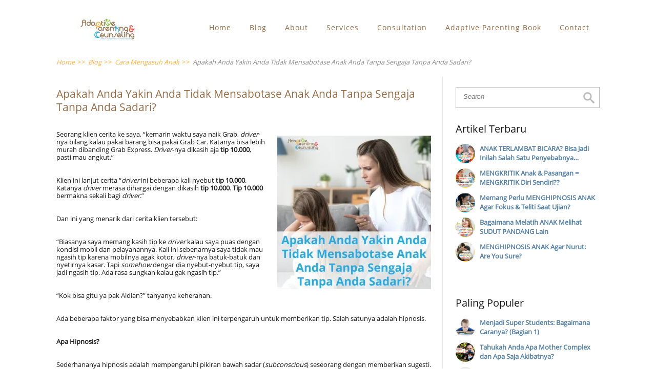

--- FILE ---
content_type: text/html; charset=UTF-8
request_url: https://adaptiveparenting.id/tahukah-anda/apakah-anda-yakin-anda-tidak-mensabotase-anak-anda-tanpa-sengaja-tanpa-anda-sadari/
body_size: 23946
content:

<!DOCTYPE html>
<html lang="en-US">
<head>
		<!--[if lt IE 9]>
	<script data-jetpack-boost="ignore" src="https://adaptiveparenting.id/wp-content/themes/minus/js/html5/dist/html5shiv.js"></script>
	<script data-jetpack-boost="ignore" src="//css3-mediaqueries-js.googlecode.com/svn/trunk/css3-mediaqueries.js"></script>
	<![endif]-->
	<!--[if IE 8]>
	<link rel="stylesheet" type="text/css" href="https://adaptiveparenting.id/wp-content/themes/minus/css/ie8.css"/>
	<![endif]-->
	<!--[if IE 7]>
	<link rel="stylesheet" type="text/css" href="https://adaptiveparenting.id/wp-content/themes/minus/css/ie7.css"/>
	<![endif]-->
	<meta name="viewport" content="width=device-width, initial-scale=1.0"/>
	<meta charset="UTF-8">
	
			<!-- Global site tag (gtag.js) - Google Analytics -->



<!-- Meta Pixel Code -->

<noscript><img height="1" width="1" style="display:none"
src="https://www.facebook.com/tr?id=1300511017127526&ev=PageView&noscript=1"
/></noscript>
<!-- End Meta Pixel Code -->	
		<style id="jetpack-boost-critical-css">@media all{.abh_tab_content .abh_text .abh_name,.abh_tabs li:before,section.abh_tab{padding:0!important;margin:0!important}.abh_box,.abh_tabs{width:100%!important}.abh_box{clear:both!important;padding:25px 0!important;position:relative!important}.abh_tabs{list-style:none!important;padding:5px 0!important;margin:0!important;font:13px arial!important}.abh_tab_content .abh_text ul,.abh_tabs li{list-style:none!important;padding:0!important}.abh_tabs li{display:none;margin:0!important}.abh_tabs li:before{content:""!important}.abh_tab_content .abh_tab,.abh_tabs{display:none}.abh_tabs li a{background-color:transparent!important;border:0 solid #ccc!important;padding:4px 10px 5px!important;text-decoration:none!important;border-bottom:none!important;outline:0!important;box-shadow:0 1px 4px rgba(0,0,0,.2)!important;-webkit-box-shadow:none!important}.abh_tabs li a,.abh_tabs li.abh_active a{color:#333!important}.abh_tabs li.abh_active a{background-color:#eee!important;padding:4px 10px 5px!important;border-bottom:none!important}.abh_tab_content{padding:20px 12px!important;min-height:80px!important;overflow:hidden!important;border-top:1px solid #ccc!important;border-bottom:1px solid #ccc!important}.abh_tab_content .abh_image{display:block;float:left!important;width:90px!important;margin:0!important;padding:0!important}.abh_tab_content .abh_image a,.abh_tab_content .abh_text a,.abh_tabs li.abh_active a{box-shadow:0 1px 4px rgba(0,0,0,.2)!important;-webkit-box-shadow:none!important}.abh_tab_content .abh_image a{border:0!important}.abh_tab_content .abh_image img{border-radius:3px!important;-webkit-border-radius:3px!important;-moz-border-radius:3px!important;box-shadow:none!important;overflow:hidden!important;border:1px solid #ddd!important;padding:5px!important;max-width:80px!important;height:auto}.abh_tab_content .abh_text{margin-left:110px!important;line-height:1.5!important}.abh_tab_content .abh_text .abh_name{font-size:20px!important;clear:none!important;font-weight:700!important;text-align:left!important;line-height:20px!important}.abh_tab_content .abh_text .fn{text-transform:capitalize!important;clear:none!important;font-size:18px!important;line-height:1!important;margin:0!important;padding:0!important;border:0!important}.abh_tab_content .abh_text a{font-size:100%!important;text-decoration:none!important}.abh_tab_content .abh_text .abh_job{line-height:20px!important;font-size:100%!important}.abh_tab_content .abh_text .abh_description{position:static!important;padding-top:6px!important;font-size:13px!important;width:100%!important}.abh_tab_content .abh_text .abh_allposts{font-size:11px!important;vertical-align:middle!important}.abh_tab_content .abh_text ul{margin:5px 0 0 15px!important}.abh_tab_content .abh_text ul li,.abh_tab_content .abh_text ul li span{font-size:13px!important;line-height:20px!important;margin:0!important}.abh_tab_content .abh_social{display:block;float:right!important;line-height:1px!important;padding:0!important;margin:3px 0 0!important;text-align:right!important}.abh_box .vcard{background:0 0!important;font-size:100%!important;border:0!important}@media only screen and (max-width:860px){.abh_social,.abh_tab_content .abh_image{margin-right:10px}.abh_tab_content .abh_text{text-align:justify;margin-left:0!important}}}@media all{ul{box-sizing:border-box}html :where(img[class*=wp-image-]){height:auto;max-width:100%}article,aside,b,body,div,em,form,header,html,i,img,label,li,nav,p,section,span,strong,ul{margin:0;padding:0;border:0;outline:0;font-size:100%;vertical-align:baseline;background:0 0}h1{margin-top:0}img{border:0;max-width:100%}a{text-decoration:none}article,aside,header,nav,section{display:block}ul{padding:0;margin:0}a{margin:0;padding:0;font-size:100%;vertical-align:baseline;background:0 0}input{vertical-align:middle}@font-face{font-family:"Open Sans";font-weight:400;font-style:normal}@font-face{font-family:FontAwesome;font-weight:400;font-style:normal}.left{float:left}.right{float:right}.clear{clear:both}a{text-decoration:none}.upp{text-transform:uppercase}.wrp{margin:0 auto;padding:0 10px;width:1060px}html{font-size:100%;height:100%}body{background:#fff;font-family:"Open Sans",sans-serif;font-size:15px;margin:0;overflow-x:hidden}.flex-cnt{overflow:hidden}body,html{overflow-x:hidden}img{border:none;height:auto;max-width:100%}h1{clear:both}h1,h6{font-family:"Open Sans",sans-serif;font-weight:300;line-height:1.3em;word-wrap:break-word}.entry-title,h1{margin:0 0 33px}h6{font-size:1.214em;margin:14px 0 7px}.entry-title,h1{font-size:41px}p{font-size:1em;line-height:1.5em;word-wrap:break-word}input[type=submit]{-webkit-appearance:none}.alignleft{float:left;margin:10px 20px 10px 0}.lst{margin-right:0}.awe{color:#537ea2;font-size:1.3em;font-family:FontAwesome}#floating_menu{width:100%;z-index:101}#floating_menu header{padding:20px 0 0}header{background:#fff;padding:20px 0}header .lg{text-align:center}header .hmn{display:none}header nav{display:table;margin:20px auto 0 auto}header nav>ul.menu>li>a{line-height:2em;padding:0 2px;position:relative}header nav>ul.menu>li>a:after{border-bottom:4px solid #537ea2;content:" ";height:0;position:absolute;left:0;right:0;top:2em;width:0}header nav ul li{display:inline-block;font-size:1.143em;float:none;letter-spacing:3px;padding:0 18px;position:relative}header nav ul li a{position:relative}header nav ul li a:before{content:"/";height:30px;margin:auto 0;position:absolute;top:0;bottom:0;left:-20px}header nav ul li:first-child a:before{content:"";margin-right:0}header nav ul li a{color:#181818;display:block}header nav ul li>ul{box-shadow:2px 2px 3px 0 rgba(0,0,0,.1);background:#fff;display:none;position:absolute;left:10px;top:40px;opacity:.95;z-index:4000;width:270px}header nav ul li>ul>li{background:#fff;display:block;float:none;font-size:1em;position:relative;padding:0}header nav ul li>ul>li:before{content:""}header nav ul li>ul>li:first-child>a{border-top:none}header nav ul li>ul>li a{font-size:.816em;height:40px;line-height:40px;margin:0 15px;overflow:hidden;position:relative;text-overflow:ellipsis;word-wrap:break-word;white-space:nowrap;width:240px}header nav ul li>ul>li a:before{content:""}header nav ul>li{padding-bottom:30px}header{display:block;text-align:center}header:before{content:"";display:inline-block;height:100%;margin-right:-.25em;vertical-align:bottom}header #head_wrp{display:inline-block;vertical-align:bottom}header #nav_right{text-align:left}header .side_logo .h-i{display:table;width:100%}header .side_logo #logo,header .side_logo .lg{text-align:left}header .side_logo #logo,header .side_logo #nav_right{display:table-cell;float:none}header .side_logo #logo{vertical-align:middle;padding-right:20px}header .side_logo #nav_right{vertical-align:bottom}#logo img{max-width:200px}.brd{margin-bottom:20px}.brd .wrp{padding:12px 20px 0}.brd ul{list-style-type:none}.brd ul li{color:#bbb;display:inline;font-size:.857em;font-style:italic}.brd ul li span.thrive-breadcrumb-separator{display:inline-block;font-style:normal;letter-spacing:1px;margin:0 5px}.brd ul li a{-webkit-backface-visibility:hidden;-moz-backface-visibility:hidden;-ms-backface-visibility:hidden;opacity:1;color:#bbb}.brd .no-link{color:#8c8b8b;text-decoration:none}.cnt .awr{padding-bottom:30px}.cnt .bSe article{position:relative}.cnt .bSe article .awr{border-bottom:1px solid #dfdfdf}.cnt .bSe article .awr ul li{margin-bottom:10px}.cnt .bSe.left{width:69%}.cnt .sAs{width:26.5%}.cnt .sAs.right{border-left:1px solid #e7e7e7;padding-left:2.35%}.cnt .sAs .ttl{color:#181818;font-size:1.571em;font-weight:300;line-height:1em;margin-bottom:20px}.cnt .sAs .scn{margin-top:20px}.cnt .sAs>section{margin-bottom:30px}.cnt article p{color:#181818;margin-bottom:30px;word-wrap:break-word}.cnt article ul{list-style-type:none}.cnt article ul li:before{-webkit-transform:rotate(45deg);-moz-transform:rotate(45deg);-ms-transform:rotate(45deg);-o-transform:rotate(45deg);transform:rotate(45deg);content:"";color:#537ea2;display:inline-block;font-family:FontAwesome;line-height:3em;font-size:5px;padding-right:10px}.cnt article ul{line-height:2em;margin-bottom:1.25em;padding-left:38px}.cnt article .entry-title,.cnt article h1.entry-title{display:inline-block;line-height:1.25em;margin-top:20px;max-width:100%}.cnt article a{text-decoration:underline}.ctb{margin-bottom:20px;margin-top:15px}.ctr{text-align:center}.scn{color:#181818}.scn ul{list-style-type:none}.scn ul ul{margin-top:20px;padding-left:10%}.scn ul li a{color:#537ea2}.scn>ul li{line-height:1.375em;padding:0 0 20px}.scn>ul li:before{content:"";color:#ccc;font-family:FontAwesome;margin-right:5px}.scn>ul li ul li:last-child{padding-bottom:0}.srh{position:relative}.srh>div{border:1px solid #bbb;background:#fff}.srh>div:after{content:".";display:block;clear:both;visibility:hidden;line-height:0;height:0}.srh>div input.search-field{border:none;box-sizing:border-box;color:#bfbfbf;font-size:1em;font-style:italic;float:left;height:39px;padding:0 30px 4px 5%;width:100%}.srh .sBn,.srh .search-button{background-position:-2px 5px;height:36px;padding:0;position:absolute;right:10px;top:2px;width:22px}.sBn,.search-button{background:url(https://adaptiveparenting.id/wp-content/themes/minus/images/sprite-web.png) no-repeat 9px 8px #fff;float:right;height:22px}.search-button{border:none;color:#fff;float:left;height:43px;width:15%}.cnt .bSe article{margin-bottom:20px}.rw .txt{padding-left:3%;position:relative;width:81%}.rw .tim .wti{border-radius:50%;background-size:cover;background-position:center center;background-repeat:no-repeat;display:block;height:38px;width:38px}.rw a{color:#537ea2;display:block;font-weight:700;font-size:1em;line-height:1.4em}.rw .pps{margin-bottom:10px}.avatar{display:block}.cnt article .lrp p{color:#537ea2}.lrp{padding-top:20px}.lrp h6{margin-top:0}.lrp p{font-weight:700;font-size:1.308em}.lrp textarea{box-shadow:3px 5px 13px -14px #010101 inset,-1px 0 0 0 #f0f0f0 inset;border-radius:1px;background:#f8f8f8;border:1px solid #bbb;color:#9e9e9e;font-size:1em;font-family:"Open Sans",sans-serif;min-height:170px;margin-bottom:15px;padding:3%;width:93.5%}.lrp input[type=submit]{border-radius:3px;background:#fff;border:1px solid #537ea2;color:#537ea2;font-size:1.286em;font-family:"Open Sans",sans-serif;margin:0 0 20px;padding:1.5%0;text-align:center;width:32%}.lrp input[type=text]{box-sizing:border-box;box-shadow:3px 5px 13px -14px #010101 inset,-1px 0 0 0 #f0f0f0 inset;border-radius:1px;background:#f8f8f8;border:1px solid #bbb;color:#9e9e9e;float:left;font-size:1em;font-family:"Open Sans",sans-serif;height:42px;margin:0 2% 3%0;padding:0 0 0 2%;width:32%}.lrp input[type=text].lst{margin-right:0}.lrp input[type=text]::-webkit-input-placeholder{color:#9e9e9e}.clearfix:after{content:".";display:block;clear:both;visibility:hidden;line-height:0;height:0}.colch{color:#181818;font-size:1em;line-height:2em;padding:0;position:relative;text-align:left;word-wrap:break-word}img{box-sizing:border-box}@media only screen and (max-width:1080px){.wrp{width:900px}.cnt .sAs{margin-left:10px}.srh input.search-field{padding:0 0 0 10px;width:76%}.bSe h1{font-size:33px}}@media only screen and (max-width:940px){.wrp{width:700px}.bSeCont{display:table-header-group}.sAsCont{display:table-footer-group}.cnt .sAs.right{border:none;float:none;margin:25px 0 0;padding:0;width:700px}.cnt .bSe.left{float:none;width:700px}.srh input.search-field{padding:0 0 0 10px;width:90%}.srh .search-button{width:5%}header #logo img{max-width:200px!important}}@media only screen and (min-width:768px){#nav_right{overflow:visible!important;display:table}}@media only screen and (max-width:768px){html{overflow-x:hidden}#head_wrp:after{content:".";display:block;clear:both;visibility:hidden;line-height:0;height:0}header{position:relative}header #nav_right{border:1px solid #dfdfdf;background:#fff;position:absolute;top:100%;left:0;overflow-y:scroll;z-index:101}header nav{box-sizing:border-box;clear:both;display:block;margin-top:0;width:100%}header nav .menu>li{padding:0 15px}header nav .menu>li a{border-top:1px solid #dcdcdc}header nav .menu>li:first-child>a{border-top:none}header nav>ul li:before{content:""}header nav ul{background:#fff;display:block;width:100%}header nav ul li{display:block;float:none}header nav ul li a{display:block;height:44px;line-height:44px!important}header nav ul li a:after{border-bottom:none!important}header nav ul li a:before{display:none}header nav ul li ul{box-sizing:border-box;box-shadow:none;border:none;margin-left:0;position:static;width:100%}header nav ul li ul li{padding:0!important}header nav ul li ul li a:before{content:"-"}header nav ul li>ul>li a{margin:0;width:100%}header nav ul li>ul>li:first-child>a{border-top:1px solid #dcdcdc}header .hmn{display:block}header .hmn .rmn{border-radius:5px;border:1px solid #537ea2;color:#bbb;font-size:32px;height:47px;line-height:47px;margin:0 0 0 10px;text-align:center;width:47px}header .side_logo #nav_right{display:block}header .side_logo #nav_right nav.right{display:block}header ul.menu>li>a{color:#181818!important}}@media only screen and (max-width:768px) and (min-width:540px){header .mhl{width:100%}.wrp{width:490px}.hmn{float:right;margin-bottom:8px}#logo{display:block;float:left;max-width:80%}#logo img{max-width:200px}#head_wrp{display:block}.cnt .sAs.right{float:none;margin:0;width:490px}.cnt .bSe.left{float:none;padding-bottom:40px;width:490px}.lrp input[type=text]{width:100%}.srh input.search-field{width:89%}.search-button,.search-button.sBn{width:40px}}@media only screen and (max-width:540px){.wrp{width:340px}header .hmn{float:right;margin-bottom:8px}header #logo{display:block;float:left;max-width:70%}header #logo img{max-width:200px}header .mhl{width:100%}header nav ul li ul{width:100%}.cnt .sAs.right{float:none;margin:0;width:340px}.cnt .bSe.left{float:none;padding-bottom:40px;width:340px}.lrp input[type=text]{width:100%}.srh input.search-field{width:83%}.search-button,.search-button.sBn{width:40px}.lrp input[type=submit]{width:50%}.bSe h1{font-size:33px}.bSe h6{font-size:18px}}@media only screen and (max-width:380px){.wrp{width:300px;padding-left:0;padding-right:0}header .hmn{margin-right:10px}header #logo{margin-left:3%}.cnt .sAs.right{float:none;margin:0;width:300px}.cnt .bSe.left{float:none;width:300px}}@media only screen and (max-width:768px){header nav .colch{border-bottom:none!important;color:#537ea2;display:inline-block}header nav .colch:before{display:none}header nav .colch:after{display:none}header nav ul>li{padding-bottom:5px}header nav ul{background:0 0!important}header nav ul li{position:static}}.a2a_kit a:empty{display:none}.addtoany_list a{border:0;box-shadow:none;display:inline-block;font-size:16px;padding:0 4px;vertical-align:middle}.addtoany_list.a2a_kit_size_32 a{font-size:32px}}</style><meta name='robots' content='index, follow, max-image-preview:large, max-snippet:-1, max-video-preview:-1' />

	<!-- This site is optimized with the Yoast SEO plugin v26.8 - https://yoast.com/product/yoast-seo-wordpress/ -->
	<title>Apakah Anda Yakin Anda Tidak Mensabotase Anak Anda Tanpa Sengaja Tanpa Anda Sadari? - Adaptive Parenting &amp; Counseling</title>
	<link rel="canonical" href="https://adaptiveparenting.id/tahukah-anda/apakah-anda-yakin-anda-tidak-mensabotase-anak-anda-tanpa-sengaja-tanpa-anda-sadari/" />
	<meta property="og:locale" content="en_US" />
	<meta property="og:type" content="article" />
	<meta property="og:title" content="Apakah Anda Yakin Anda Tidak Mensabotase Anak Anda Tanpa Sengaja Tanpa Anda Sadari? - Adaptive Parenting &amp; Counseling" />
	<meta property="og:description" content="Seorang klien cerita ke saya, “kemarin waktu saya naik Grab, driver-nya bilang kalau pakai barang bisa pakai Grab Car. Katanya bisa lebih murah dibanding Grab Express. Driver-nya dikasih aja tip 10.000, pasti mau angkut.” Klien ini lanjut cerita “driver ini beberapa kali nyebut tip 10.000. Katanya driver merasa dihargai dengan dikasih tip 10.000. Tip 10.000 [&hellip;]" />
	<meta property="og:url" content="https://adaptiveparenting.id/tahukah-anda/apakah-anda-yakin-anda-tidak-mensabotase-anak-anda-tanpa-sengaja-tanpa-anda-sadari/" />
	<meta property="og:site_name" content="Adaptive Parenting &amp; Counseling" />
	<meta property="article:publisher" content="https://m.facebook.com/AdaptiveParenting/" />
	<meta property="article:published_time" content="2022-06-21T01:00:15+00:00" />
	<meta property="og:image" content="https://adaptiveparenting.id/wp-content/uploads/2022/06/Apakah-Anda-Yakin-Anda-Tidak-Mensabotase-Anak-Anda-Tanpa-Sengaja-Tanpa-Anda-Sadari.jpg" />
	<meta property="og:image:width" content="1080" />
	<meta property="og:image:height" content="1080" />
	<meta property="og:image:type" content="image/jpeg" />
	<meta name="author" content="Aldian Prakoso" />
	<meta name="twitter:card" content="summary_large_image" />
	<meta name="twitter:label1" content="Written by" />
	<meta name="twitter:data1" content="Aldian Prakoso" />
	<meta name="twitter:label2" content="Est. reading time" />
	<meta name="twitter:data2" content="2 minutes" />
	<script data-jetpack-boost="ignore" type="application/ld+json" class="yoast-schema-graph">{"@context":"https://schema.org","@graph":[{"@type":"Article","@id":"https://adaptiveparenting.id/tahukah-anda/apakah-anda-yakin-anda-tidak-mensabotase-anak-anda-tanpa-sengaja-tanpa-anda-sadari/#article","isPartOf":{"@id":"https://adaptiveparenting.id/tahukah-anda/apakah-anda-yakin-anda-tidak-mensabotase-anak-anda-tanpa-sengaja-tanpa-anda-sadari/"},"author":{"name":"Aldian Prakoso","@id":"https://adaptiveparenting.id/#/schema/person/ee0b5c45d5d94221687f57a131610191"},"headline":"Apakah Anda Yakin Anda Tidak Mensabotase Anak Anda Tanpa Sengaja Tanpa Anda Sadari?","datePublished":"2022-06-21T01:00:15+00:00","mainEntityOfPage":{"@id":"https://adaptiveparenting.id/tahukah-anda/apakah-anda-yakin-anda-tidak-mensabotase-anak-anda-tanpa-sengaja-tanpa-anda-sadari/"},"wordCount":440,"commentCount":0,"publisher":{"@id":"https://adaptiveparenting.id/#organization"},"image":{"@id":"https://adaptiveparenting.id/tahukah-anda/apakah-anda-yakin-anda-tidak-mensabotase-anak-anda-tanpa-sengaja-tanpa-anda-sadari/#primaryimage"},"thumbnailUrl":"https://i0.wp.com/adaptiveparenting.id/wp-content/uploads/2022/06/Apakah-Anda-Yakin-Anda-Tidak-Mensabotase-Anak-Anda-Tanpa-Sengaja-Tanpa-Anda-Sadari.jpg?fit=1080%2C1080&ssl=1","keywords":["anak rendah diri","anak tidak percaya diri","ego defense","hipnosis","hipnotis","memaki anak","memarahi anak","mempengaruhi anak","menyalurkan emosi","merendahkan anak","projection","salah pola asuh"],"articleSection":["Cara Mengasuh Anak","Emosi Anak vs Emosi Orang Tua","Integrative Psyche &amp; Soma Therapy, Counseling &amp; Coaching","Pola Asuh Anak","Tahukah Anda?"],"inLanguage":"en-US","potentialAction":[{"@type":"CommentAction","name":"Comment","target":["https://adaptiveparenting.id/tahukah-anda/apakah-anda-yakin-anda-tidak-mensabotase-anak-anda-tanpa-sengaja-tanpa-anda-sadari/#respond"]}]},{"@type":"WebPage","@id":"https://adaptiveparenting.id/tahukah-anda/apakah-anda-yakin-anda-tidak-mensabotase-anak-anda-tanpa-sengaja-tanpa-anda-sadari/","url":"https://adaptiveparenting.id/tahukah-anda/apakah-anda-yakin-anda-tidak-mensabotase-anak-anda-tanpa-sengaja-tanpa-anda-sadari/","name":"Apakah Anda Yakin Anda Tidak Mensabotase Anak Anda Tanpa Sengaja Tanpa Anda Sadari? - Adaptive Parenting &amp; Counseling","isPartOf":{"@id":"https://adaptiveparenting.id/#website"},"primaryImageOfPage":{"@id":"https://adaptiveparenting.id/tahukah-anda/apakah-anda-yakin-anda-tidak-mensabotase-anak-anda-tanpa-sengaja-tanpa-anda-sadari/#primaryimage"},"image":{"@id":"https://adaptiveparenting.id/tahukah-anda/apakah-anda-yakin-anda-tidak-mensabotase-anak-anda-tanpa-sengaja-tanpa-anda-sadari/#primaryimage"},"thumbnailUrl":"https://i0.wp.com/adaptiveparenting.id/wp-content/uploads/2022/06/Apakah-Anda-Yakin-Anda-Tidak-Mensabotase-Anak-Anda-Tanpa-Sengaja-Tanpa-Anda-Sadari.jpg?fit=1080%2C1080&ssl=1","datePublished":"2022-06-21T01:00:15+00:00","breadcrumb":{"@id":"https://adaptiveparenting.id/tahukah-anda/apakah-anda-yakin-anda-tidak-mensabotase-anak-anda-tanpa-sengaja-tanpa-anda-sadari/#breadcrumb"},"inLanguage":"en-US","potentialAction":[{"@type":"ReadAction","target":["https://adaptiveparenting.id/tahukah-anda/apakah-anda-yakin-anda-tidak-mensabotase-anak-anda-tanpa-sengaja-tanpa-anda-sadari/"]}]},{"@type":"ImageObject","inLanguage":"en-US","@id":"https://adaptiveparenting.id/tahukah-anda/apakah-anda-yakin-anda-tidak-mensabotase-anak-anda-tanpa-sengaja-tanpa-anda-sadari/#primaryimage","url":"https://i0.wp.com/adaptiveparenting.id/wp-content/uploads/2022/06/Apakah-Anda-Yakin-Anda-Tidak-Mensabotase-Anak-Anda-Tanpa-Sengaja-Tanpa-Anda-Sadari.jpg?fit=1080%2C1080&ssl=1","contentUrl":"https://i0.wp.com/adaptiveparenting.id/wp-content/uploads/2022/06/Apakah-Anda-Yakin-Anda-Tidak-Mensabotase-Anak-Anda-Tanpa-Sengaja-Tanpa-Anda-Sadari.jpg?fit=1080%2C1080&ssl=1","width":1080,"height":1080},{"@type":"BreadcrumbList","@id":"https://adaptiveparenting.id/tahukah-anda/apakah-anda-yakin-anda-tidak-mensabotase-anak-anda-tanpa-sengaja-tanpa-anda-sadari/#breadcrumb","itemListElement":[{"@type":"ListItem","position":1,"name":"Home","item":"https://adaptiveparenting.id/"},{"@type":"ListItem","position":2,"name":"Blog","item":"https://adaptiveparenting.id/blog/"},{"@type":"ListItem","position":3,"name":"Apakah Anda Yakin Anda Tidak Mensabotase Anak Anda Tanpa Sengaja Tanpa Anda Sadari?"}]},{"@type":"WebSite","@id":"https://adaptiveparenting.id/#website","url":"https://adaptiveparenting.id/","name":"Adaptive Parenting &amp; Counseling","description":"Clarity &amp; Transformation for Better Parenting","publisher":{"@id":"https://adaptiveparenting.id/#organization"},"potentialAction":[{"@type":"SearchAction","target":{"@type":"EntryPoint","urlTemplate":"https://adaptiveparenting.id/?s={search_term_string}"},"query-input":{"@type":"PropertyValueSpecification","valueRequired":true,"valueName":"search_term_string"}}],"inLanguage":"en-US"},{"@type":"Organization","@id":"https://adaptiveparenting.id/#organization","name":"Adaptive Parenting & Counseling","url":"https://adaptiveparenting.id/","logo":{"@type":"ImageObject","inLanguage":"en-US","@id":"https://adaptiveparenting.id/#/schema/logo/image/","url":"https://adaptiveparenting.id/wp-content/uploads/2019/12/Adaptive-Parenting-Counseling-265x110.png","contentUrl":"https://adaptiveparenting.id/wp-content/uploads/2019/12/Adaptive-Parenting-Counseling-265x110.png","width":265,"height":110,"caption":"Adaptive Parenting & Counseling"},"image":{"@id":"https://adaptiveparenting.id/#/schema/logo/image/"},"sameAs":["https://m.facebook.com/AdaptiveParenting/","https://www.instagram.com/adaptiveparenting/","https://www.youtube.com/channel/UCec7eyc9fOxMFqoJqnvrkYw"]},{"@type":"Person","@id":"https://adaptiveparenting.id/#/schema/person/ee0b5c45d5d94221687f57a131610191","name":"Aldian Prakoso","image":{"@type":"ImageObject","inLanguage":"en-US","@id":"https://adaptiveparenting.id/#/schema/person/image/","url":"https://secure.gravatar.com/avatar/ed0bf08e795e00e8f6047b7b06f006fe7eb1d425d713f5444d47d626c000f6cd?s=96&d=identicon&r=g","contentUrl":"https://secure.gravatar.com/avatar/ed0bf08e795e00e8f6047b7b06f006fe7eb1d425d713f5444d47d626c000f6cd?s=96&d=identicon&r=g","caption":"Aldian Prakoso"},"description":"Halo, perkenalkan saya Aldian Prakoso, tinggal di Jakarta bersama istri dan ketiga anak saya, beserta peliharaan kami satu poodle dan tiga sugar glider, serta dua kucing liar yang sering datang ke rumah kami. Dalam perjalanan saya memproses diri dan bertransformasi, saya menyadari jika parenting bukan hanya bagi ortu yang ingin parenting yang sesuai untuk anak mereka saja, namun juga bagi ortu yang ingin mem-parenting kembali diri dan Inner Child mereka serta relasi dengan pasangan mereka. Karena itu misi dan passion saya adalah clarity &amp; transformation for better parenting, yaitu memberikan clarity (kejelasan) tentang parenting kepada ortu, sehingga semoga ortu tergugah untuk bertransformasi sehingga bisa melakukan parenting yang lebih baik. Jika Anda ingin konsultasi dengan saya, silahkan daftar di sini. Thank you!","sameAs":["https://adaptiveparenting.id/siapa-aldian-prakoso/"],"url":"https://adaptiveparenting.id/author/admin/"}]}</script>
	<!-- / Yoast SEO plugin. -->


<link rel='dns-prefetch' href='//static.addtoany.com' />
<link rel='dns-prefetch' href='//stats.wp.com' />
<link rel='dns-prefetch' href='//v0.wordpress.com' />
<link rel='dns-prefetch' href='//jetpack.wordpress.com' />
<link rel='dns-prefetch' href='//s0.wp.com' />
<link rel='dns-prefetch' href='//public-api.wordpress.com' />
<link rel='dns-prefetch' href='//0.gravatar.com' />
<link rel='dns-prefetch' href='//1.gravatar.com' />
<link rel='dns-prefetch' href='//2.gravatar.com' />
<link rel='preconnect' href='//i0.wp.com' />
<link rel='preconnect' href='//c0.wp.com' />
<link rel="alternate" type="application/rss+xml" title="Adaptive Parenting &amp; Counseling &raquo; Apakah Anda Yakin Anda Tidak Mensabotase Anak Anda Tanpa Sengaja Tanpa Anda Sadari? Comments Feed" href="https://adaptiveparenting.id/tahukah-anda/apakah-anda-yakin-anda-tidak-mensabotase-anak-anda-tanpa-sengaja-tanpa-anda-sadari/feed/" />
<link rel="alternate" title="oEmbed (JSON)" type="application/json+oembed" href="https://adaptiveparenting.id/wp-json/oembed/1.0/embed?url=https%3A%2F%2Fadaptiveparenting.id%2Ftahukah-anda%2Fapakah-anda-yakin-anda-tidak-mensabotase-anak-anda-tanpa-sengaja-tanpa-anda-sadari%2F" />
<link rel="alternate" title="oEmbed (XML)" type="text/xml+oembed" href="https://adaptiveparenting.id/wp-json/oembed/1.0/embed?url=https%3A%2F%2Fadaptiveparenting.id%2Ftahukah-anda%2Fapakah-anda-yakin-anda-tidak-mensabotase-anak-anda-tanpa-sengaja-tanpa-anda-sadari%2F&#038;format=xml" />
<noscript><link rel='stylesheet' id='all-css-d7ba9b5d8a567ac3b8ac7e22e2aa3ae4' href='https://adaptiveparenting.id/wp-content/boost-cache/static/76f33f3626.min.css' type='text/css' media='all' /></noscript><link data-media="all" onload="this.media=this.dataset.media; delete this.dataset.media; this.removeAttribute( &apos;onload&apos; );" rel='stylesheet' id='all-css-d7ba9b5d8a567ac3b8ac7e22e2aa3ae4' href='https://adaptiveparenting.id/wp-content/boost-cache/static/76f33f3626.min.css' type='text/css' media="not all" />
<style id='wp-img-auto-sizes-contain-inline-css'>
img:is([sizes=auto i],[sizes^="auto," i]){contain-intrinsic-size:3000px 1500px}
/*# sourceURL=wp-img-auto-sizes-contain-inline-css */
</style>
<style id='wp-emoji-styles-inline-css'>

	img.wp-smiley, img.emoji {
		display: inline !important;
		border: none !important;
		box-shadow: none !important;
		height: 1em !important;
		width: 1em !important;
		margin: 0 0.07em !important;
		vertical-align: -0.1em !important;
		background: none !important;
		padding: 0 !important;
	}
/*# sourceURL=wp-emoji-styles-inline-css */
</style>
<style id='wp-block-library-inline-css'>
:root{--wp-block-synced-color:#7a00df;--wp-block-synced-color--rgb:122,0,223;--wp-bound-block-color:var(--wp-block-synced-color);--wp-editor-canvas-background:#ddd;--wp-admin-theme-color:#007cba;--wp-admin-theme-color--rgb:0,124,186;--wp-admin-theme-color-darker-10:#006ba1;--wp-admin-theme-color-darker-10--rgb:0,107,160.5;--wp-admin-theme-color-darker-20:#005a87;--wp-admin-theme-color-darker-20--rgb:0,90,135;--wp-admin-border-width-focus:2px}@media (min-resolution:192dpi){:root{--wp-admin-border-width-focus:1.5px}}.wp-element-button{cursor:pointer}:root .has-very-light-gray-background-color{background-color:#eee}:root .has-very-dark-gray-background-color{background-color:#313131}:root .has-very-light-gray-color{color:#eee}:root .has-very-dark-gray-color{color:#313131}:root .has-vivid-green-cyan-to-vivid-cyan-blue-gradient-background{background:linear-gradient(135deg,#00d084,#0693e3)}:root .has-purple-crush-gradient-background{background:linear-gradient(135deg,#34e2e4,#4721fb 50%,#ab1dfe)}:root .has-hazy-dawn-gradient-background{background:linear-gradient(135deg,#faaca8,#dad0ec)}:root .has-subdued-olive-gradient-background{background:linear-gradient(135deg,#fafae1,#67a671)}:root .has-atomic-cream-gradient-background{background:linear-gradient(135deg,#fdd79a,#004a59)}:root .has-nightshade-gradient-background{background:linear-gradient(135deg,#330968,#31cdcf)}:root .has-midnight-gradient-background{background:linear-gradient(135deg,#020381,#2874fc)}:root{--wp--preset--font-size--normal:16px;--wp--preset--font-size--huge:42px}.has-regular-font-size{font-size:1em}.has-larger-font-size{font-size:2.625em}.has-normal-font-size{font-size:var(--wp--preset--font-size--normal)}.has-huge-font-size{font-size:var(--wp--preset--font-size--huge)}.has-text-align-center{text-align:center}.has-text-align-left{text-align:left}.has-text-align-right{text-align:right}.has-fit-text{white-space:nowrap!important}#end-resizable-editor-section{display:none}.aligncenter{clear:both}.items-justified-left{justify-content:flex-start}.items-justified-center{justify-content:center}.items-justified-right{justify-content:flex-end}.items-justified-space-between{justify-content:space-between}.screen-reader-text{border:0;clip-path:inset(50%);height:1px;margin:-1px;overflow:hidden;padding:0;position:absolute;width:1px;word-wrap:normal!important}.screen-reader-text:focus{background-color:#ddd;clip-path:none;color:#444;display:block;font-size:1em;height:auto;left:5px;line-height:normal;padding:15px 23px 14px;text-decoration:none;top:5px;width:auto;z-index:100000}html :where(.has-border-color){border-style:solid}html :where([style*=border-top-color]){border-top-style:solid}html :where([style*=border-right-color]){border-right-style:solid}html :where([style*=border-bottom-color]){border-bottom-style:solid}html :where([style*=border-left-color]){border-left-style:solid}html :where([style*=border-width]){border-style:solid}html :where([style*=border-top-width]){border-top-style:solid}html :where([style*=border-right-width]){border-right-style:solid}html :where([style*=border-bottom-width]){border-bottom-style:solid}html :where([style*=border-left-width]){border-left-style:solid}html :where(img[class*=wp-image-]){height:auto;max-width:100%}:where(figure){margin:0 0 1em}html :where(.is-position-sticky){--wp-admin--admin-bar--position-offset:var(--wp-admin--admin-bar--height,0px)}@media screen and (max-width:600px){html :where(.is-position-sticky){--wp-admin--admin-bar--position-offset:0px}}

/*# sourceURL=wp-block-library-inline-css */
</style><style id='global-styles-inline-css'>
:root{--wp--preset--aspect-ratio--square: 1;--wp--preset--aspect-ratio--4-3: 4/3;--wp--preset--aspect-ratio--3-4: 3/4;--wp--preset--aspect-ratio--3-2: 3/2;--wp--preset--aspect-ratio--2-3: 2/3;--wp--preset--aspect-ratio--16-9: 16/9;--wp--preset--aspect-ratio--9-16: 9/16;--wp--preset--color--black: #000000;--wp--preset--color--cyan-bluish-gray: #abb8c3;--wp--preset--color--white: #ffffff;--wp--preset--color--pale-pink: #f78da7;--wp--preset--color--vivid-red: #cf2e2e;--wp--preset--color--luminous-vivid-orange: #ff6900;--wp--preset--color--luminous-vivid-amber: #fcb900;--wp--preset--color--light-green-cyan: #7bdcb5;--wp--preset--color--vivid-green-cyan: #00d084;--wp--preset--color--pale-cyan-blue: #8ed1fc;--wp--preset--color--vivid-cyan-blue: #0693e3;--wp--preset--color--vivid-purple: #9b51e0;--wp--preset--gradient--vivid-cyan-blue-to-vivid-purple: linear-gradient(135deg,rgb(6,147,227) 0%,rgb(155,81,224) 100%);--wp--preset--gradient--light-green-cyan-to-vivid-green-cyan: linear-gradient(135deg,rgb(122,220,180) 0%,rgb(0,208,130) 100%);--wp--preset--gradient--luminous-vivid-amber-to-luminous-vivid-orange: linear-gradient(135deg,rgb(252,185,0) 0%,rgb(255,105,0) 100%);--wp--preset--gradient--luminous-vivid-orange-to-vivid-red: linear-gradient(135deg,rgb(255,105,0) 0%,rgb(207,46,46) 100%);--wp--preset--gradient--very-light-gray-to-cyan-bluish-gray: linear-gradient(135deg,rgb(238,238,238) 0%,rgb(169,184,195) 100%);--wp--preset--gradient--cool-to-warm-spectrum: linear-gradient(135deg,rgb(74,234,220) 0%,rgb(151,120,209) 20%,rgb(207,42,186) 40%,rgb(238,44,130) 60%,rgb(251,105,98) 80%,rgb(254,248,76) 100%);--wp--preset--gradient--blush-light-purple: linear-gradient(135deg,rgb(255,206,236) 0%,rgb(152,150,240) 100%);--wp--preset--gradient--blush-bordeaux: linear-gradient(135deg,rgb(254,205,165) 0%,rgb(254,45,45) 50%,rgb(107,0,62) 100%);--wp--preset--gradient--luminous-dusk: linear-gradient(135deg,rgb(255,203,112) 0%,rgb(199,81,192) 50%,rgb(65,88,208) 100%);--wp--preset--gradient--pale-ocean: linear-gradient(135deg,rgb(255,245,203) 0%,rgb(182,227,212) 50%,rgb(51,167,181) 100%);--wp--preset--gradient--electric-grass: linear-gradient(135deg,rgb(202,248,128) 0%,rgb(113,206,126) 100%);--wp--preset--gradient--midnight: linear-gradient(135deg,rgb(2,3,129) 0%,rgb(40,116,252) 100%);--wp--preset--font-size--small: 13px;--wp--preset--font-size--medium: 20px;--wp--preset--font-size--large: 36px;--wp--preset--font-size--x-large: 42px;--wp--preset--spacing--20: 0.44rem;--wp--preset--spacing--30: 0.67rem;--wp--preset--spacing--40: 1rem;--wp--preset--spacing--50: 1.5rem;--wp--preset--spacing--60: 2.25rem;--wp--preset--spacing--70: 3.38rem;--wp--preset--spacing--80: 5.06rem;--wp--preset--shadow--natural: 6px 6px 9px rgba(0, 0, 0, 0.2);--wp--preset--shadow--deep: 12px 12px 50px rgba(0, 0, 0, 0.4);--wp--preset--shadow--sharp: 6px 6px 0px rgba(0, 0, 0, 0.2);--wp--preset--shadow--outlined: 6px 6px 0px -3px rgb(255, 255, 255), 6px 6px rgb(0, 0, 0);--wp--preset--shadow--crisp: 6px 6px 0px rgb(0, 0, 0);}:where(.is-layout-flex){gap: 0.5em;}:where(.is-layout-grid){gap: 0.5em;}body .is-layout-flex{display: flex;}.is-layout-flex{flex-wrap: wrap;align-items: center;}.is-layout-flex > :is(*, div){margin: 0;}body .is-layout-grid{display: grid;}.is-layout-grid > :is(*, div){margin: 0;}:where(.wp-block-columns.is-layout-flex){gap: 2em;}:where(.wp-block-columns.is-layout-grid){gap: 2em;}:where(.wp-block-post-template.is-layout-flex){gap: 1.25em;}:where(.wp-block-post-template.is-layout-grid){gap: 1.25em;}.has-black-color{color: var(--wp--preset--color--black) !important;}.has-cyan-bluish-gray-color{color: var(--wp--preset--color--cyan-bluish-gray) !important;}.has-white-color{color: var(--wp--preset--color--white) !important;}.has-pale-pink-color{color: var(--wp--preset--color--pale-pink) !important;}.has-vivid-red-color{color: var(--wp--preset--color--vivid-red) !important;}.has-luminous-vivid-orange-color{color: var(--wp--preset--color--luminous-vivid-orange) !important;}.has-luminous-vivid-amber-color{color: var(--wp--preset--color--luminous-vivid-amber) !important;}.has-light-green-cyan-color{color: var(--wp--preset--color--light-green-cyan) !important;}.has-vivid-green-cyan-color{color: var(--wp--preset--color--vivid-green-cyan) !important;}.has-pale-cyan-blue-color{color: var(--wp--preset--color--pale-cyan-blue) !important;}.has-vivid-cyan-blue-color{color: var(--wp--preset--color--vivid-cyan-blue) !important;}.has-vivid-purple-color{color: var(--wp--preset--color--vivid-purple) !important;}.has-black-background-color{background-color: var(--wp--preset--color--black) !important;}.has-cyan-bluish-gray-background-color{background-color: var(--wp--preset--color--cyan-bluish-gray) !important;}.has-white-background-color{background-color: var(--wp--preset--color--white) !important;}.has-pale-pink-background-color{background-color: var(--wp--preset--color--pale-pink) !important;}.has-vivid-red-background-color{background-color: var(--wp--preset--color--vivid-red) !important;}.has-luminous-vivid-orange-background-color{background-color: var(--wp--preset--color--luminous-vivid-orange) !important;}.has-luminous-vivid-amber-background-color{background-color: var(--wp--preset--color--luminous-vivid-amber) !important;}.has-light-green-cyan-background-color{background-color: var(--wp--preset--color--light-green-cyan) !important;}.has-vivid-green-cyan-background-color{background-color: var(--wp--preset--color--vivid-green-cyan) !important;}.has-pale-cyan-blue-background-color{background-color: var(--wp--preset--color--pale-cyan-blue) !important;}.has-vivid-cyan-blue-background-color{background-color: var(--wp--preset--color--vivid-cyan-blue) !important;}.has-vivid-purple-background-color{background-color: var(--wp--preset--color--vivid-purple) !important;}.has-black-border-color{border-color: var(--wp--preset--color--black) !important;}.has-cyan-bluish-gray-border-color{border-color: var(--wp--preset--color--cyan-bluish-gray) !important;}.has-white-border-color{border-color: var(--wp--preset--color--white) !important;}.has-pale-pink-border-color{border-color: var(--wp--preset--color--pale-pink) !important;}.has-vivid-red-border-color{border-color: var(--wp--preset--color--vivid-red) !important;}.has-luminous-vivid-orange-border-color{border-color: var(--wp--preset--color--luminous-vivid-orange) !important;}.has-luminous-vivid-amber-border-color{border-color: var(--wp--preset--color--luminous-vivid-amber) !important;}.has-light-green-cyan-border-color{border-color: var(--wp--preset--color--light-green-cyan) !important;}.has-vivid-green-cyan-border-color{border-color: var(--wp--preset--color--vivid-green-cyan) !important;}.has-pale-cyan-blue-border-color{border-color: var(--wp--preset--color--pale-cyan-blue) !important;}.has-vivid-cyan-blue-border-color{border-color: var(--wp--preset--color--vivid-cyan-blue) !important;}.has-vivid-purple-border-color{border-color: var(--wp--preset--color--vivid-purple) !important;}.has-vivid-cyan-blue-to-vivid-purple-gradient-background{background: var(--wp--preset--gradient--vivid-cyan-blue-to-vivid-purple) !important;}.has-light-green-cyan-to-vivid-green-cyan-gradient-background{background: var(--wp--preset--gradient--light-green-cyan-to-vivid-green-cyan) !important;}.has-luminous-vivid-amber-to-luminous-vivid-orange-gradient-background{background: var(--wp--preset--gradient--luminous-vivid-amber-to-luminous-vivid-orange) !important;}.has-luminous-vivid-orange-to-vivid-red-gradient-background{background: var(--wp--preset--gradient--luminous-vivid-orange-to-vivid-red) !important;}.has-very-light-gray-to-cyan-bluish-gray-gradient-background{background: var(--wp--preset--gradient--very-light-gray-to-cyan-bluish-gray) !important;}.has-cool-to-warm-spectrum-gradient-background{background: var(--wp--preset--gradient--cool-to-warm-spectrum) !important;}.has-blush-light-purple-gradient-background{background: var(--wp--preset--gradient--blush-light-purple) !important;}.has-blush-bordeaux-gradient-background{background: var(--wp--preset--gradient--blush-bordeaux) !important;}.has-luminous-dusk-gradient-background{background: var(--wp--preset--gradient--luminous-dusk) !important;}.has-pale-ocean-gradient-background{background: var(--wp--preset--gradient--pale-ocean) !important;}.has-electric-grass-gradient-background{background: var(--wp--preset--gradient--electric-grass) !important;}.has-midnight-gradient-background{background: var(--wp--preset--gradient--midnight) !important;}.has-small-font-size{font-size: var(--wp--preset--font-size--small) !important;}.has-medium-font-size{font-size: var(--wp--preset--font-size--medium) !important;}.has-large-font-size{font-size: var(--wp--preset--font-size--large) !important;}.has-x-large-font-size{font-size: var(--wp--preset--font-size--x-large) !important;}
/*# sourceURL=global-styles-inline-css */
</style>

<style id='classic-theme-styles-inline-css'>
/*! This file is auto-generated */
.wp-block-button__link{color:#fff;background-color:#32373c;border-radius:9999px;box-shadow:none;text-decoration:none;padding:calc(.667em + 2px) calc(1.333em + 2px);font-size:1.125em}.wp-block-file__button{background:#32373c;color:#fff;text-decoration:none}
/*# sourceURL=/wp-includes/css/classic-themes.min.css */
</style>




<link rel="https://api.w.org/" href="https://adaptiveparenting.id/wp-json/" /><link rel="alternate" title="JSON" type="application/json" href="https://adaptiveparenting.id/wp-json/wp/v2/posts/3569" /><link rel="EditURI" type="application/rsd+xml" title="RSD" href="https://adaptiveparenting.id/xmlrpc.php?rsd" />
<meta name="generator" content="WordPress 6.9" />
<link rel='shortlink' href='https://wp.me/p9E1rj-Vz' />

<!-- StarBox - the Author Box for Humans 3.5.4, visit: https://wordpress.org/plugins/starbox/ -->
<!-- /StarBox - the Author Box for Humans -->

<noscript><link rel='stylesheet' id='all-css-e6db4656b22a24550d97b7428e4fefe1' href='https://adaptiveparenting.id/wp-content/boost-cache/static/166d7f2d82.min.css' type='text/css' media='all' /></noscript><link data-media="all" onload="this.media=this.dataset.media; delete this.dataset.media; this.removeAttribute( &apos;onload&apos; );" rel='stylesheet' id='all-css-e6db4656b22a24550d97b7428e4fefe1' href='https://adaptiveparenting.id/wp-content/boost-cache/static/166d7f2d82.min.css' type='text/css' media="not all" />
<noscript><link rel='stylesheet' id='all-css-83a810a9892308f6d21395ee074d9964' href='https://adaptiveparenting.id/wp-content/boost-cache/static/24abe46897.min.css' type='text/css' media='all' /></noscript><link data-media="all" onload="this.media=this.dataset.media; delete this.dataset.media; this.removeAttribute( &apos;onload&apos; );" rel='stylesheet' id='all-css-83a810a9892308f6d21395ee074d9964' href='https://adaptiveparenting.id/wp-content/boost-cache/static/24abe46897.min.css' type='text/css' media="not all" />
<style type="text/css" id="tve_global_variables">:root{--tcb-color-0:rgb(253, 238, 33);--tcb-color-0-h:55;--tcb-color-0-s:98%;--tcb-color-0-l:56%;--tcb-color-0-a:1;--tcb-background-author-image:url(https://secure.gravatar.com/avatar/ed0bf08e795e00e8f6047b7b06f006fe7eb1d425d713f5444d47d626c000f6cd?s=256&d=identicon&r=g);--tcb-background-user-image:url();--tcb-background-featured-image-thumbnail:url(https://adaptiveparenting.id/wp-content/uploads/2022/06/Apakah-Anda-Yakin-Anda-Tidak-Mensabotase-Anak-Anda-Tanpa-Sengaja-Tanpa-Anda-Sadari.jpg);}</style>	<style>img#wpstats{display:none}</style>
				<style type="text/css">.wp-video-shortcode {
				max-width: 100% !important;
			}body { background:#FFFFFF; }.cnt article h1.entry-title a { color:#936d48; }.cnt article h2.entry-title a { color:#936d48; }.bSe h1 { color:#936d48; }.bSe h2 { color:#936d48; }.bSe h3 { color:#936d48; }.bSe h4 { color:#936d48; }.bSe h5 { color:#936d48; }.bSe h6 { color:#936d48; }.cnt article p { color:#181818; }.cnt .bSe article { color:#181818; }.cnt article h1 a, .tve-woocommerce .bSe .awr .entry-title, .tve-woocommerce .bSe .awr .page-title{font-family:Open Sans,sans-serif;}.bSe h1{font-family:Open Sans,sans-serif;}.bSe h2,.tve-woocommerce .bSe h2{font-family:Open Sans,sans-serif;}.bSe h3,.tve-woocommerce .bSe h3{font-family:Open Sans,sans-serif;}.bSe h4{font-family:Open Sans,sans-serif;}.bSe h5{font-family:Open Sans,sans-serif;}.bSe h6{font-family:Open Sans,sans-serif;}.cnt article h1 { font-weight:Normal; }.bSe h1 { font-weight:Normal; }.bSe h1 a { font-weight:Normal; }.bSe h2 { font-weight:Normal; }.bSe h3 { font-weight:Normal; }.bSe h4 { font-weight:Normal; }.bSe h5 { font-weight:Normal; }.bSe h6 { font-weight:Normal; }.cnt, .bp-t, .tve-woocommerce .product p, .tve-woocommerce .products p{font-family:Open Sans,sans-serif;font-weight:400;}article strong {font-weight: bold;}.bSe h1, .bSe .entry-title { font-size:21px!important; }.cnt { font-size:13px; }.out { font-size:13px; }.thrivecb { font-size:13px; }.aut p { font-size:13px; }.cnt p { line-height:1.2em; }.lhgh { line-height:1.2em; }.dhgh { line-height:1.2em; }.dhgh { font-size:13px; }.lhgh { font-size:13px; }.thrivecb { line-height:1.2em; }.brd ul li a { color:#fbb03b; }.bSe a { color:#537ea2; }.bSe .faq h4{font-family:Open Sans,sans-serif;font-weight:400;}article strong {font-weight: bold;}header ul.menu > li > a { color:#936d48; }header ul.menu > li > a:hover { color:#fbb03b; }header nav > ul > li.current_page_item > a:hover { color:#fbb03b; }header nav > ul > li.current_menu_item > a:hover { color:#fbb03b; }header nav > ul > li.current_menu_item > a:hover { color:#fbb03b; }header nav > ul > li > a:active { color:#fbb03b; }header #logo > a > img { max-width:200px; }header ul.menu > li.h-cta > a { color:#8cc63e!important; }header ul.menu > li.h-cta > a { background:#transparent; }header ul.menu > li.h-cta > a { border-color:#transparent; }header ul.menu > li.h-cta > a:hover { color:#FFFFFF!important; }header ul.menu > li.h-cta > a:hover { background:#8cc63e; }header ul.menu > li.h-cta > a:hover { border-color:#8cc63e; }</style>
		<style type="text/css" id="custom-background-css">
body.custom-background { background-color: #FFFFFF; }
</style>
	<style type="text/css" id="thrive-default-styles"></style><link rel="icon" href="https://i0.wp.com/adaptiveparenting.id/wp-content/uploads/2022/01/cropped-Adaptive-Parenting-favicon-green.png?fit=32%2C32&#038;ssl=1" sizes="32x32" />
<link rel="icon" href="https://i0.wp.com/adaptiveparenting.id/wp-content/uploads/2022/01/cropped-Adaptive-Parenting-favicon-green.png?fit=192%2C192&#038;ssl=1" sizes="192x192" />
<link rel="apple-touch-icon" href="https://i0.wp.com/adaptiveparenting.id/wp-content/uploads/2022/01/cropped-Adaptive-Parenting-favicon-green.png?fit=180%2C180&#038;ssl=1" />
<meta name="msapplication-TileImage" content="https://i0.wp.com/adaptiveparenting.id/wp-content/uploads/2022/01/cropped-Adaptive-Parenting-favicon-green.png?fit=270%2C270&#038;ssl=1" />
			<style type="text/css">/** Main Menu Text **/
header nav ul li a:before {
    display: none;
}

header nav ul li {
    padding-left: 10px; 
    font-size: 14px;
}

/** Footer Menu Text **/
footer .fmn ul li a:hover {
     color: #537ea2!important;
}
 footer .fmn ul li a {
     padding: 0px 10px 0px 10px !important;
}
 footer .fmn ul li a:hover {
     border-bottom: 3px solid !important;
     content: '';
     width: 0;
     height: 2px;
     text-decoration: none !important;
          transition: width .3s;
}
 footer .fmn ul li a:hover::after {
     width: 100%;
     transition: width .3s;
}

/** Desktop Logo **/
header #logo > a > img {
     max-width: 1080px;
}

/** Responsive Logo **/
@media (max-width: 1079px) and (min-width: 900px) {
   header #logo > a > img {
      max-width: 900px !important;
   }
}

@media (max-width: 899px) and (min-width: 800px) {
   header #logo > a > img {
      max-width: 800px !important;
   }
}

@media (max-width: 799px) and (min-width: 481px) {
   header #logo > a > img {
      max-width: 400px !important;
   }
}

@media (max-width: 480px) {
   header #logo > a > img {
      content: url(https://adaptiveparenting.id/wp-content/uploads/2022/02/Adaptive-Parenting-Counseling-125x50-1.jpg) !important;
   }
}

@media only screen and (min-width: 992px) {
   .far .upp {
      font-size: 25px;
       font-weight: 700;
       text-align: center;
   }
}

header nav ul li {
       letter-spacing: 1px;
  }

/**BlockQuote **/
blockquote {
    font-family: Georgia, serif  !important;
    font-size: 14px !important;
    font-style: italic !important;
    text-align: justify !important;
    padding: 5em 50px 5px;
    line-height: 1.45;
    position: relative;
    z-index: -1;
    color: #383838;
    background: #e6f2ff;
}
blockquote:before {
position: absolute;
    content: "\201C";
    font-size: 90px;
    color: #7a7a7a;
line-height: 0.2px !important;
    margin-top: -10px;
}
 
blockquote cite {
    color: #999999;
    font-size: 14px;
    display: block;
    margin-top: 5px;
}
blockquote cite:before {
    content: "\2014 \2009";
}

/** Thrive Post Widget's Title **/
.upp {
    text-transform: initial;
}

/** H6 **/
h6 a:hover {
     color: #537ea2!important;
}
</style>
		</head>
<body class="wp-singular post-template-default single single-post postid-3569 single-format-standard custom-background wp-theme-minus">

<div class="flex-cnt">
	<div id="floating_menu" >
						<header class="" style="">
									<div class="wrp side_logo has_phone" id="head_wrp">
				<div class="h-i">
												<div id="logo"><a class="lg" href="https://adaptiveparenting.id/">
									<img src="https://adaptiveparenting.id/wp-content/uploads/2023/07/Logo-Adaptive-Parenting-200x50-1.jpg" alt="Adaptive Parenting &amp; Counseling"/>
								</a>
							</div>
																<div class="hmn clearfix">
						<div class="awe rmn">&#xf0c9;</div>
					</div>
					<div class="mhl" id="nav_right">
																									<!-- Cart Dropdown -->
							<nav class="right"><ul id="menu-primary-menu" class="menu"><li  id="menu-item-522" class="menu-item menu-item-type-post_type menu-item-object-page menu-item-home toplvl"><a  href="https://adaptiveparenting.id/">Home</a></li>
<li  id="menu-item-523" class="menu-item menu-item-type-post_type menu-item-object-page current_page_parent toplvl"><a  href="https://adaptiveparenting.id/blog/">Blog</a></li>
<li  id="menu-item-12" class="menu-item menu-item-type-custom menu-item-object-custom menu-item-has-children toplvl dropdown"><a  href="#">About</a><ul class="sub-menu">	<li  id="menu-item-140" class="menu-item menu-item-type-post_type menu-item-object-page"><a  href="https://adaptiveparenting.id/siapa-aldian-prakoso/" class=" colch ">Siapa Aldian Prakoso?</a></li>
	<li  id="menu-item-139" class="menu-item menu-item-type-post_type menu-item-object-page"><a  href="https://adaptiveparenting.id/apa-adaptive-parenting/" class=" colch ">Apa Adaptive Parenting &#038; Counseling?</a></li>
	<li  id="menu-item-2899" class="menu-item menu-item-type-post_type menu-item-object-page"><a  href="https://adaptiveparenting.id/faq/" class=" colch ">FAQ</a></li>
	<li  id="menu-item-5486" class="menu-item menu-item-type-custom menu-item-object-custom"><a  href="https://www.instagram.com/adaptiveparenting/" class=" colch ">Instagram Adaptive Parenting</a></li>
	<li  id="menu-item-5487" class="menu-item menu-item-type-custom menu-item-object-custom"><a  href="https://www.tiktok.com/@adaptiveparenting" class=" colch ">TikTok Adaptive Parenting</a></li>
</ul></li>
<li  id="menu-item-283" class="menu-item menu-item-type-post_type menu-item-object-page toplvl"><a  href="https://adaptiveparenting.id/myservices/">Services</a></li>
<li  id="menu-item-5288" class="menu-item menu-item-type-post_type menu-item-object-page toplvl"><a  href="https://adaptiveparenting.id/konsultasi/">Consultation</a></li>
<li  id="menu-item-940" class="menu-item menu-item-type-post_type menu-item-object-page toplvl"><a  href="https://adaptiveparenting.id/pesan-buku-adaptive-parenting/">Adaptive Parenting Book</a></li>
<li  id="menu-item-295" class="menu-item menu-item-type-post_type menu-item-object-page toplvl"><a  href="https://adaptiveparenting.id/inviteme/">Contact</a></li>
</ul></nav>						
					</div>
										<div class="clear"></div>
				</div>
			</div>
					</header>
			</div>
	
		<section class="brd">
		<div class="wrp ">
							<ul itemscope itemtype="https://schema.org/BreadcrumbList">
					<li class="home" itemprop="itemListElement" itemtype="https://schema.org/ListItem" itemscope><a href="https://adaptiveparenting.id/" itemprop="item"><span itemprop="name">Home<span class="thrive-breadcrumb-separator"> >> </span></span></a><meta content="1" itemprop="position"></meta></li><li class="home" itemprop="itemListElement" itemtype="https://schema.org/ListItem" itemscope><a href="https://adaptiveparenting.id/blog/" itemprop="item"><span itemprop="name">Blog<span class="thrive-breadcrumb-separator"> >> </span></span></a><meta content="2" itemprop="position"></meta></li><li itemprop="itemListElement" itemtype="https://schema.org/ListItem" itemscope><a href="https://adaptiveparenting.id/category/adaptive-parenting-indonesia/cara-mengasuh-anak/" itemprop="item"><span itemprop="name">Cara Mengasuh Anak<span class="thrive-breadcrumb-separator"> >> </span></span></a><meta content="3" itemprop="position"></meta></li><li class="no-link" itemprop="itemListElement" itemtype="https://schema.org/ListItem" itemscope><span itemprop="name">Apakah Anda Yakin Anda Tidak Mensabotase Anak Anda Tanpa Sengaja Tanpa Anda Sadari?</span><meta content="4" itemprop="position"></meta></li>				</ul>
					</div>
	</section>

	
		<div class="wrp cnt">
						<div class="bSeCont">
						<section class="bSe left">

				
					
						
						
	<article>
		<div class="awr ">
			
							<h1 class="entry-title">Apakah Anda Yakin Anda Tidak Mensabotase Anak Anda Tanpa Sengaja Tanpa Anda Sadari?</h1>
			
			
						<p><img data-recalc-dims="1" decoding="async" class="alignright wp-image-3571 size-medium" src="https://i0.wp.com/adaptiveparenting.id/wp-content/uploads/2022/06/Apakah-Anda-Yakin-Anda-Tidak-Mensabotase-Anak-Anda-Tanpa-Sengaja-Tanpa-Anda-Sadari.jpg?resize=300%2C300&#038;ssl=1" alt="" width="300" height="300" srcset="https://i0.wp.com/adaptiveparenting.id/wp-content/uploads/2022/06/Apakah-Anda-Yakin-Anda-Tidak-Mensabotase-Anak-Anda-Tanpa-Sengaja-Tanpa-Anda-Sadari.jpg?resize=300%2C300&amp;ssl=1 300w, https://i0.wp.com/adaptiveparenting.id/wp-content/uploads/2022/06/Apakah-Anda-Yakin-Anda-Tidak-Mensabotase-Anak-Anda-Tanpa-Sengaja-Tanpa-Anda-Sadari.jpg?resize=1024%2C1024&amp;ssl=1 1024w, https://i0.wp.com/adaptiveparenting.id/wp-content/uploads/2022/06/Apakah-Anda-Yakin-Anda-Tidak-Mensabotase-Anak-Anda-Tanpa-Sengaja-Tanpa-Anda-Sadari.jpg?resize=150%2C150&amp;ssl=1 150w, https://i0.wp.com/adaptiveparenting.id/wp-content/uploads/2022/06/Apakah-Anda-Yakin-Anda-Tidak-Mensabotase-Anak-Anda-Tanpa-Sengaja-Tanpa-Anda-Sadari.jpg?resize=768%2C768&amp;ssl=1 768w, https://i0.wp.com/adaptiveparenting.id/wp-content/uploads/2022/06/Apakah-Anda-Yakin-Anda-Tidak-Mensabotase-Anak-Anda-Tanpa-Sengaja-Tanpa-Anda-Sadari.jpg?resize=38%2C38&amp;ssl=1 38w, https://i0.wp.com/adaptiveparenting.id/wp-content/uploads/2022/06/Apakah-Anda-Yakin-Anda-Tidak-Mensabotase-Anak-Anda-Tanpa-Sengaja-Tanpa-Anda-Sadari.jpg?resize=250%2C250&amp;ssl=1 250w, https://i0.wp.com/adaptiveparenting.id/wp-content/uploads/2022/06/Apakah-Anda-Yakin-Anda-Tidak-Mensabotase-Anak-Anda-Tanpa-Sengaja-Tanpa-Anda-Sadari.jpg?resize=100%2C100&amp;ssl=1 100w, https://i0.wp.com/adaptiveparenting.id/wp-content/uploads/2022/06/Apakah-Anda-Yakin-Anda-Tidak-Mensabotase-Anak-Anda-Tanpa-Sengaja-Tanpa-Anda-Sadari.jpg?resize=400%2C400&amp;ssl=1 400w, https://i0.wp.com/adaptiveparenting.id/wp-content/uploads/2022/06/Apakah-Anda-Yakin-Anda-Tidak-Mensabotase-Anak-Anda-Tanpa-Sengaja-Tanpa-Anda-Sadari.jpg?resize=483%2C483&amp;ssl=1 483w, https://i0.wp.com/adaptiveparenting.id/wp-content/uploads/2022/06/Apakah-Anda-Yakin-Anda-Tidak-Mensabotase-Anak-Anda-Tanpa-Sengaja-Tanpa-Anda-Sadari.jpg?resize=582%2C582&amp;ssl=1 582w, https://i0.wp.com/adaptiveparenting.id/wp-content/uploads/2022/06/Apakah-Anda-Yakin-Anda-Tidak-Mensabotase-Anak-Anda-Tanpa-Sengaja-Tanpa-Anda-Sadari.jpg?w=1080&amp;ssl=1 1080w" sizes="(max-width: 300px) 100vw, 300px" />Seorang klien cerita ke saya, “kemarin waktu saya naik Grab, <em>driver</em>-nya bilang kalau pakai barang bisa pakai Grab Car. Katanya bisa lebih murah dibanding Grab Express. <em>Driver</em>-nya dikasih aja <strong>tip 10.000</strong>, pasti mau angkut.”</p>
<p>Klien ini lanjut cerita “<em>driver</em> ini beberapa kali nyebut <strong>tip 10.000</strong>. Katanya <em>driver</em> merasa dihargai dengan dikasih <strong>tip 10.000</strong>. <strong>Tip 10.000</strong> bermakna sekali bagi <em>driver</em>.”</p>
<p>Dan ini yang menarik dari cerita klien tersebut:</p>
<p>“Biasanya saya memang kasih tip ke <em>driver</em> kalau saya puas dengan kondisi mobil dan pelayanannya. Kali ini sebenarnya saya tidak mau ngasih tip karena mobilnya agak kotor, <em>driver</em>-nya batuk-batuk dan nyetirnya kasar. Tapi <em>somehow</em> dengar dia nyebut-nyebut tip, saya jadi ngasih tip. Ada rasa sungkan kalau gak ngasih tip.”</p>
<p>“Kok bisa gitu ya pak Aldian?” tanyanya keheranan.</p>
<p>Ada beberapa faktor yang bisa menyebabkan klien ini terpengaruh untuk memberikan tip. Salah satunya adalah hipnosis.</p>
<p><strong>Apa Hipnosis?</strong></p>
<p>Sederhananya hipnosis adalah mempengaruhi pikiran bawah sadar (<em>subconscious</em>) seseorang dengan memberikan sugesti. Dan salah satu caranya adalah dengan memberikan suatu sugesti tertentu dengan diulang-ulang.</p>
<p>Dalam cerita klien ini, sugestinya adalah frasa <strong>tip 10.000</strong> yang diulang-diulang.</p>
<p>Dan sugesti akan lebih mudah diterima seseorang ketika sedang berada dalam kondisi rileks, capek, ngantuk atau emosi.</p>
<p><strong>Lalu Apa Hubungannya dengan Mensabotase Anak Tanpa Sengaja Tanpa Anda Sadari?</strong></p>
<p><em>Good question.</em></p>
<p>Perjalanan klien ini naik Grab hanya sekitar 20 &#8211; 30 menit. Dengan kata <strong>tip 10.000</strong> diulang 5 &#8211; 6 kali. Namun klien tersebut sudah terpengaruh.</p>
<p>Bayangkan apa yang bisa terjadi ke anak Anda jika seandainya Anda setiap hari dan bertahun-tahun mengulang-ngulang ucapan yang bermakna negatif bagi anak Anda⁉</p>
<p>Misalnya:</p>
<p>⚠ Bodoh banget sih! Ngerjain gitu aja gak bisa.</p>
<p>⚠ Tuh khan salah lagi. Padahal sudah tiap kali mama bilangin.</p>
<p>⚠ Ya kamu nak… Gak kelar-kelar sih bikinnya.</p>
<p>Dan apalagi jika anak Anda juga berada dalam kondisi capek, ngantuk, takut, marah atau sedih? 😱</p>
<p>Ya, tanpa sadar dan tanpa sengaja Anda bisa mengajarkan ke anak Anda bahwa dia bodoh, selalu salah dan tidak pernah bisa selesai mengerjakan sesuatu.</p>
<p>Ya, tanpa sengaja dan tanpa Anda sadari Anda bisa mensabotase anak Anda dan merenggut masa depannya yang cerah.</p>
<p>Maukah Anda jika ini sampai terjadi pada anak Anda?</p>
<p>Dan di tulisan ini saya baru <em>share</em> tentang hipnosis.</p>
<p>Masih ada lagi yang lebih dahsyat dampaknya ke anak, yaitu <em>projection</em> orang tua ke anak. Karena <em>projection</em> ini prosesnya <em>totally unconscious</em> tanpa disadari dan tanpa diketahui, bisa melalui ucapan, tindakan, pikiran, perasaan, harapan, ambisi, penyesalan atau trauma orang tua.</p>
<p><strong>Bagaimana agar anak Anda bisa terhindar dari bahaya ini?</strong></p>
<p><strong>Bagaimana agar Anda bisa mendukung anak Anda ke masa depan yang lebih cerah?</strong></p>
<p>Mungkin saya bisa bantu 😊</p>
<p><a href="https://adaptiveparenting.id/webinar/" target="_blank" rel="noopener">Yuk ikut Webinar Adaptive Parenting!</a></p>
<p>Atau <a href="https://adaptiveparenting.id/gratis-konsultasi-awal-pra-sesi-sesi-diagnosa/" target="_blank" rel="noopener">silahkan gratis konsultasi 60 menit</a>! <em>No obligation whatsoever.</em></p>
<p><em>Thanks!</em></p>
<p>Aldian Prakoso</p>

                         <div class="abh_box abh_box_down abh_box_minimal"><ul class="abh_tabs"> <li class="abh_about abh_active"><a href="#abh_about">Author</a></li> <li class="abh_posts"><a href="#abh_posts">Recent Posts</a></li></ul><div class="abh_tab_content"><section class="vcard author abh_about_tab abh_tab" itemscope itemprop="author" itemtype="https://schema.org/Person" style="display:block"><div class="abh_image" itemscope itemtype="https://schema.org/ImageObject"><a href = "https://adaptiveparenting.id/siapa-aldian-prakoso/" class="url" target = "_blank" title = "Aldian Prakoso" rel="nofollow" > <img alt='Aldian Prakoso' src='https://secure.gravatar.com/avatar/ed0bf08e795e00e8f6047b7b06f006fe7eb1d425d713f5444d47d626c000f6cd?s=250&#038;d=identicon&#038;r=g' srcset='https://secure.gravatar.com/avatar/ed0bf08e795e00e8f6047b7b06f006fe7eb1d425d713f5444d47d626c000f6cd?s=500&#038;d=identicon&#038;r=g 2x' class='avatar avatar-250 photo' height='250' width='250' /></a > </div><div class="abh_social"> </div><div class="abh_text"><div class="abh_name fn name" itemprop="name" style="font-size:16px !important;"><a href="https://adaptiveparenting.id/siapa-aldian-prakoso/" class="url" target="_blank" rel="nofollow">Aldian Prakoso</a></div><div class="abh_job" ></div><div class="description note abh_description" itemprop="description" >Halo, perkenalkan saya Aldian Prakoso, tinggal di Jakarta bersama istri dan ketiga anak saya, beserta peliharaan kami satu <i>poodle</i> dan tiga <i>sugar glider</i>, serta dua kucing liar yang sering datang ke rumah kami.<br /><br />Dalam perjalanan saya memproses diri dan bertransformasi, saya menyadari jika <i>parenting</i> bukan hanya bagi ortu yang ingin <i>parenting</i> yang sesuai untuk anak mereka saja, namun juga bagi ortu yang ingin mem-<i>parenting</i> kembali diri dan <i>Inner Child</i> mereka serta relasi dengan pasangan mereka.<br /><br />Karena itu misi dan <i>passion</i> saya adalah <i>clarity &amp; transformation for better parenting</i>, yaitu memberikan <i>clarity</i> (kejelasan) tentang <i>parenting</i> kepada ortu, sehingga semoga ortu tergugah untuk bertransformasi sehingga bisa melakukan <i>parenting</i> yang lebih baik.<br /><br />Jika Anda ingin konsultasi dengan saya, silahkan daftar di <a href="https://adaptiveparenting.id/konsultasi">sini</a>.<br /><br /><i>Thank you!</i></div></div> </section><section class="abh_posts_tab abh_tab" ><div class="abh_image"><a href="https://adaptiveparenting.id/siapa-aldian-prakoso/" class="url" target="_blank" title="Aldian Prakoso" rel="nofollow"><img alt='Aldian Prakoso' src='https://secure.gravatar.com/avatar/ed0bf08e795e00e8f6047b7b06f006fe7eb1d425d713f5444d47d626c000f6cd?s=250&#038;d=identicon&#038;r=g' srcset='https://secure.gravatar.com/avatar/ed0bf08e795e00e8f6047b7b06f006fe7eb1d425d713f5444d47d626c000f6cd?s=500&#038;d=identicon&#038;r=g 2x' class='avatar avatar-250 photo' height='250' width='250' /></a></div><div class="abh_social"> </div><div class="abh_text"><div class="abh_name" style="font-size:16px !important;">Latest posts by Aldian Prakoso <span class="abh_allposts">(<a href="https://adaptiveparenting.id/author/admin/">see all</a>)</span></div><div class="abh_description note" ><ul>				<li>					<a href="https://adaptiveparenting.id/adaptive-parenting-indonesia/cara-belajar-anak/anak-terlambat-bicara-bisa-jadi-inilah-salah-satu-penyebabnya/">ANAK TERLAMBAT BICARA?Bisa Jadi Inilah Salah Satu Penyebabnya…</a><span> - September 22, 2023</span>				</li>				<li>					<a href="https://adaptiveparenting.id/adaptive-parenting-indonesia/mengkritik-anak-pasangan-mengkritik-diri-sendiri/">MENGKRITIK Anak &#038; Pasangan = MENGKRITIK Diri Sendiri??</a><span> - September 20, 2023</span>				</li>				<li>					<a href="https://adaptiveparenting.id/adaptive-parenting-indonesia/memang-perlu-menghipnosis-anak-agar-fokus-teliti-saat-ujian/">Memang Perlu MENGHIPNOSIS ANAK Agar Fokus &#038; Teliti Saat Ujian?</a><span> - September 18, 2023</span>				</li></ul></div></div> </section></div> </div><div class="addtoany_share_save_container addtoany_content addtoany_content_bottom"><div class="a2a_kit a2a_kit_size_32 addtoany_list" data-a2a-url="https://adaptiveparenting.id/tahukah-anda/apakah-anda-yakin-anda-tidak-mensabotase-anak-anda-tanpa-sengaja-tanpa-anda-sadari/" data-a2a-title="Apakah Anda Yakin Anda Tidak Mensabotase Anak Anda Tanpa Sengaja Tanpa Anda Sadari?"><a class="a2a_button_whatsapp" href="https://www.addtoany.com/add_to/whatsapp?linkurl=https%3A%2F%2Fadaptiveparenting.id%2Ftahukah-anda%2Fapakah-anda-yakin-anda-tidak-mensabotase-anak-anda-tanpa-sengaja-tanpa-anda-sadari%2F&amp;linkname=Apakah%20Anda%20Yakin%20Anda%20Tidak%20Mensabotase%20Anak%20Anda%20Tanpa%20Sengaja%20Tanpa%20Anda%20Sadari%3F" title="WhatsApp" rel="nofollow noopener" target="_blank"></a><a class="a2a_button_facebook" href="https://www.addtoany.com/add_to/facebook?linkurl=https%3A%2F%2Fadaptiveparenting.id%2Ftahukah-anda%2Fapakah-anda-yakin-anda-tidak-mensabotase-anak-anda-tanpa-sengaja-tanpa-anda-sadari%2F&amp;linkname=Apakah%20Anda%20Yakin%20Anda%20Tidak%20Mensabotase%20Anak%20Anda%20Tanpa%20Sengaja%20Tanpa%20Anda%20Sadari%3F" title="Facebook" rel="nofollow noopener" target="_blank"></a><a class="a2a_button_twitter" href="https://www.addtoany.com/add_to/twitter?linkurl=https%3A%2F%2Fadaptiveparenting.id%2Ftahukah-anda%2Fapakah-anda-yakin-anda-tidak-mensabotase-anak-anda-tanpa-sengaja-tanpa-anda-sadari%2F&amp;linkname=Apakah%20Anda%20Yakin%20Anda%20Tidak%20Mensabotase%20Anak%20Anda%20Tanpa%20Sengaja%20Tanpa%20Anda%20Sadari%3F" title="Twitter" rel="nofollow noopener" target="_blank"></a><a class="a2a_button_telegram" href="https://www.addtoany.com/add_to/telegram?linkurl=https%3A%2F%2Fadaptiveparenting.id%2Ftahukah-anda%2Fapakah-anda-yakin-anda-tidak-mensabotase-anak-anda-tanpa-sengaja-tanpa-anda-sadari%2F&amp;linkname=Apakah%20Anda%20Yakin%20Anda%20Tidak%20Mensabotase%20Anak%20Anda%20Tanpa%20Sengaja%20Tanpa%20Anda%20Sadari%3F" title="Telegram" rel="nofollow noopener" target="_blank"></a><a class="a2a_button_pinterest" href="https://www.addtoany.com/add_to/pinterest?linkurl=https%3A%2F%2Fadaptiveparenting.id%2Ftahukah-anda%2Fapakah-anda-yakin-anda-tidak-mensabotase-anak-anda-tanpa-sengaja-tanpa-anda-sadari%2F&amp;linkname=Apakah%20Anda%20Yakin%20Anda%20Tidak%20Mensabotase%20Anak%20Anda%20Tanpa%20Sengaja%20Tanpa%20Anda%20Sadari%3F" title="Pinterest" rel="nofollow noopener" target="_blank"></a><a class="a2a_button_email" href="https://www.addtoany.com/add_to/email?linkurl=https%3A%2F%2Fadaptiveparenting.id%2Ftahukah-anda%2Fapakah-anda-yakin-anda-tidak-mensabotase-anak-anda-tanpa-sengaja-tanpa-anda-sadari%2F&amp;linkname=Apakah%20Anda%20Yakin%20Anda%20Tidak%20Mensabotase%20Anak%20Anda%20Tanpa%20Sengaja%20Tanpa%20Anda%20Sadari%3F" title="Email" rel="nofollow noopener" target="_blank"></a><a class="a2a_button_copy_link" href="https://www.addtoany.com/add_to/copy_link?linkurl=https%3A%2F%2Fadaptiveparenting.id%2Ftahukah-anda%2Fapakah-anda-yakin-anda-tidak-mensabotase-anak-anda-tanpa-sengaja-tanpa-anda-sadari%2F&amp;linkname=Apakah%20Anda%20Yakin%20Anda%20Tidak%20Mensabotase%20Anak%20Anda%20Tanpa%20Sengaja%20Tanpa%20Anda%20Sadari%3F" title="Copy Link" rel="nofollow noopener" target="_blank"></a><a class="a2a_dd addtoany_share_save addtoany_share" href="https://www.addtoany.com/share"></a></div></div>
			<div class="clear"></div>
						<div class="clear"></div>
										<footer class="right">
					<div class="meta">
													<span>
                            Posted by								<a href="https://adaptiveparenting.id/author/admin/">Aldian Prakoso</a>
                        </span><br/>
												<span>
                        
																								in																		<a href="https://adaptiveparenting.id/category/adaptive-parenting-indonesia/cara-mengasuh-anak/">
										Cara Mengasuh Anak									</a>
									<span>,</span>																	<a href="https://adaptiveparenting.id/category/adaptive-parenting-indonesia/emosi-anak-vs-emosi-orang-tua/">
										Emosi Anak vs Emosi Orang Tua									</a>
									<span>,</span>																	<a href="https://adaptiveparenting.id/category/psikoterapi-konseling-coaching-indonesia/">
										Integrative Psyche &amp; Soma Therapy, Counseling &amp; Coaching									</a>
									<span>,</span>																	<a href="https://adaptiveparenting.id/category/adaptive-parenting-indonesia/cara-mengasuh-anak/pola-asuh-anak/">
										Pola Asuh Anak									</a>
									<span>,</span>																	<a href="https://adaptiveparenting.id/category/tahukah-anda/">
										Tahukah Anda?									</a>
																																                    </span>
					</div>
					<div class="clear"></div>
				</footer>
				<div class="clear"></div>
						
		</div>
	</article>
<div class="rltpi clearfix">
	<div class="awr">
		<h5>Artikel Terkait</h5>
					<a href="https://adaptiveparenting.id/adaptive-parenting-indonesia/bagaimana-melatih-anak-melihat-sudut-pandang-lain/" class="rlt left">
				<div class="rlti"  style="background-image: url('https://i0.wp.com/adaptiveparenting.id/wp-content/uploads/2023/09/Bagaimana-Melatih-ANAK-Melihat-SUDUT-PANDANG-Lain.jpg?fit=300%2C300&ssl=1')"></div>
				<p>Bagaimana Melatih ANAK Melihat SUDUT PANDANG Lain</p>
			</a>
					<a href="https://adaptiveparenting.id/adaptive-parenting-indonesia/emosi-anak-vs-emosi-orang-tua/mengelola-emosi/jika-anda-perlu-safe-container-untuk-menangis-im-here/" class="rlt left">
				<div class="rlti"  style="background-image: url('https://i0.wp.com/adaptiveparenting.id/wp-content/uploads/2023/08/Jika-Anda-Perlu-SAFE-CONTAINER-untuk-Menangis-I-Am-Here.jpg?fit=300%2C300&ssl=1')"></div>
				<p>Jika Anda Perlu SAFE CONTAINER untuk MENANGIS… I’m Here</p>
			</a>
					<a href="https://adaptiveparenting.id/tahukah-anda/tahukah-anda-jika-tanpa-sengaja-dan-tanpa-anda-sadari-anda-menghipnosis-anak-anda/" class="rlt left">
				<div class="rlti"  style="background-image: url('https://i0.wp.com/adaptiveparenting.id/wp-content/uploads/2022/06/Tahukah-Anda-Jika-Tanpa-Sengaja-dan-Tanpa-Anda-Sadari-Anda-MENGHIPNOSIS-Anak-Anda.jpg?fit=300%2C300&ssl=1')"></div>
				<p>Tahukah Anda Jika Tanpa Sengaja dan Tanpa Anda Sadari Anda MENGHIPNOSIS Anak Anda?</p>
			</a>
					<a href="https://adaptiveparenting.id/psikoterapi-konseling-coaching-indonesia/cerita-realita-seorang-mommy-yang-marah-besar-ketika-mbaknya-mengadu-dimaki-kasar-oleh-anaknya/" class="rlt left">
				<div class="rlti"  style="background-image: url('https://i0.wp.com/adaptiveparenting.id/wp-content/uploads/2021/12/1_5.jpg?fit=300%2C300&ssl=1')"></div>
				<p>Cerita Realita: Seorang Mommy yang Marah Besar Ketika Mbaknya Mengadu Dimaki Kasar oleh Anaknya</p>
			</a>
					<a href="https://adaptiveparenting.id/psikoterapi-konseling-coaching-indonesia/cerita-realita-seorang-mommy-yang-memarahi-dan-melabrak-mommy-lain-yang-sedang-memaki-dan-memarahi-anaknya/" class="rlt left">
				<div class="rlti"  style="background-image: url('https://i0.wp.com/adaptiveparenting.id/wp-content/uploads/2021/10/CERITA-REALITA1.jpg?fit=300%2C300&ssl=1')"></div>
				<p>Cerita Realita: Seorang Mommy yang Memarahi dan Melabrak Mommy Lain yang Sedang Memaki dan Memarahi Anaknya</p>
			</a>
					<a href="https://adaptiveparenting.id/adaptive-parenting-indonesia/tahukah-anda-tanpa-kita-sadari-kita-sering-mem-bully-anak-kita-lewat-kata-kata-kita/" class="rlt left">
				<div class="rlti"  style="background-image: url('https://i0.wp.com/adaptiveparenting.id/wp-content/uploads/2021/09/TAHUKAH-ANDA-Tanpa-Kita-Sadari-Kita-Sering-Mem-Bully-Anak-Kita-Lewat-Kata-Kata-Kita.jpg?fit=300%2C300&ssl=1')"></div>
				<p>Tahukah Anda? Tanpa Kita Sadari Kita Sering Mem-Bully Anak Kita Lewat Kata-Kata Kita</p>
			</a>
					</div>
</div>
						
						
													
	
	<article id="comments">
					<div class="ctb">
				<h3><span class="txt_thrive_link_to_comments">Click Here to Leave a Comment Below</span></h3>
				<div class="clear"></div>
			</div>
		
		
		<div class="cmb" style="margin-left: 0px;" id="thrive_container_list_comments">
					</div><!-- /comment_list -->

		
									<div class="ctb ctr" style="display: none;" id="thrive_container_preload_comments">
					<img class="preloader" src="https://adaptiveparenting.id/wp-content/themes/minus/images/loading.gif" alt=""/>
				</div>
						<div class="lrp" id="thrive_container_form_add_comment" style="display:none;">
				<h6 class="left">Leave a Reply:</h6>
				<div class="clear"></div>
				<form action="https://adaptiveparenting.id/wp-comments-post.php" method="post" id="commentform">
					<textarea class="textarea" name="comment" id="comment" placeholder="Share your thoughts..."></textarea>											<input type="text" placeholder="Name*" id="author" author="author" class="text_field author" name="author"/>
						<input type="text" placeholder="Email*" id="email" author="email" class="text_field email" name="email"/>
						<input type="text" placeholder="Website" id="website" author="website" class="text_field website lst" name="url"/>

						<p class="comment-form-cookies-consent">
							<input id="wp-comment-cookies-consent" name="wp-comment-cookies-consent" type="checkbox" value="yes" />
							<label for="wp-comment-cookies-consent">
								Save my name, email, and website in this browser for the next time I comment.							</label>
						</p>
															<p class="comment-subscription-form"><input type="checkbox" name="subscribe_blog" id="subscribe_blog" value="subscribe" style="width: auto; -moz-appearance: checkbox; -webkit-appearance: checkbox;" /> <label class="subscribe-label" id="subscribe-blog-label" for="subscribe_blog">Notify me of new posts by email.</label></p>					<input type="submit" value="SUBMIT" class="right"/>
					<div class="clear"></div>
					<input type='hidden' name='comment_post_ID' value='3569' id='comment_post_ID' />
<input type='hidden' name='comment_parent' id='comment_parent' value='0' />
					<p style="display: none;"><input type="hidden" id="akismet_comment_nonce" name="akismet_comment_nonce" value="9b2bfaa1cb" /></p><p style="display: none !important;" class="akismet-fields-container" data-prefix="ak_"><label>&#916;<textarea name="ak_hp_textarea" cols="45" rows="8" maxlength="100"></textarea></label><input type="hidden" id="ak_js_1" name="ak_js" value="66"/></p>				</form>
			</div>
			</article>
	<div id="comment-bottom"></div>
						
						
					
				
			</section>
					</div>
	
					
	<div class="sAsCont">
		<aside class="sAs right">
							<section id="search-3"><div class="scn"><form action="https://adaptiveparenting.id/" method="get" class="srh">
	<div>
		<input type="text" placeholder="Search" class="search-field" name="s"/>
		<button type="submit" class="search-button sBn"></button>
		<div class="clear"></div>
	</div>
</form>
</div></section>
		<section class="rw" id="widget_thrive_related-4">
			<div class="scn">
				<div class="awr">
					<div class="twr">
													<p class="upp ttl">Artikel Terbaru</p>
											</div>

																		<div class="pps clearfix">
								<div class="left tim">
																														<div class="wti" style="background-image: url('https://i0.wp.com/adaptiveparenting.id/wp-content/uploads/2023/09/ANAK-TERLAMBAT-BICARA-Bisa-Jadi-Inilah-Salah-Satu-Penyebabnya.jpg?resize=150%2C150&ssl=1')"></div>
																											</div>
								<div class="left txt">
									<a href="https://adaptiveparenting.id/adaptive-parenting-indonesia/cara-belajar-anak/anak-terlambat-bicara-bisa-jadi-inilah-salah-satu-penyebabnya/">ANAK TERLAMBAT BICARA?  Bisa Jadi Inilah Salah Satu Penyebabnya…</a>
								</div>
															</div>
													<div class="pps clearfix">
								<div class="left tim">
																														<div class="wti" style="background-image: url('https://i0.wp.com/adaptiveparenting.id/wp-content/uploads/2023/09/MENGKRITIK-Anak-Pasangan-MENGKRITIK-Diri-Sendiri.jpg?resize=150%2C150&ssl=1')"></div>
																											</div>
								<div class="left txt">
									<a href="https://adaptiveparenting.id/adaptive-parenting-indonesia/mengkritik-anak-pasangan-mengkritik-diri-sendiri/">MENGKRITIK Anak &#038; Pasangan = MENGKRITIK Diri Sendiri??</a>
								</div>
															</div>
													<div class="pps clearfix">
								<div class="left tim">
																														<div class="wti" style="background-image: url('https://i0.wp.com/adaptiveparenting.id/wp-content/uploads/2023/09/Memang-Perlu-MENGHIPNOSIS-ANAK-Agar-Fokus-Teliti-Saat-Ujian.jpg?resize=150%2C150&ssl=1')"></div>
																											</div>
								<div class="left txt">
									<a href="https://adaptiveparenting.id/adaptive-parenting-indonesia/memang-perlu-menghipnosis-anak-agar-fokus-teliti-saat-ujian/">Memang Perlu MENGHIPNOSIS ANAK Agar Fokus &#038; Teliti Saat Ujian?</a>
								</div>
															</div>
													<div class="pps clearfix">
								<div class="left tim">
																														<div class="wti" style="background-image: url('https://i0.wp.com/adaptiveparenting.id/wp-content/uploads/2023/09/Bagaimana-Melatih-ANAK-Melihat-SUDUT-PANDANG-Lain.jpg?resize=150%2C150&ssl=1')"></div>
																											</div>
								<div class="left txt">
									<a href="https://adaptiveparenting.id/adaptive-parenting-indonesia/bagaimana-melatih-anak-melihat-sudut-pandang-lain/">Bagaimana Melatih ANAK Melihat SUDUT PANDANG Lain</a>
								</div>
															</div>
													<div class="pps clearfix">
								<div class="left tim">
																														<div class="wti" style="background-image: url('https://i0.wp.com/adaptiveparenting.id/wp-content/uploads/2023/09/MENGHIPNOSIS-ANAK-Agar-Nurut-Are-You-Sure.jpg?resize=150%2C150&ssl=1')"></div>
																											</div>
								<div class="left txt">
									<a href="https://adaptiveparenting.id/adaptive-parenting-indonesia/menghipnosis-anak-agar-nurut-are-you-sure/">MENGHIPNOSIS ANAK Agar Nurut: Are You Sure?</a>
								</div>
															</div>
											
					<div class="clear"></div>
				</div>
			</div>
		</section>
		
		<section class="rw" id="widget_thrive_related-3">
			<div class="scn">
				<div class="awr">
					<div class="twr">
													<p class="upp ttl">Paling Populer</p>
											</div>

																		<div class="pps clearfix">
								<div class="left tim">
																														<div class="wti" style="background-image: url('https://i0.wp.com/adaptiveparenting.id/wp-content/uploads/2018/10/Anak-sedang-Membaca-dan-senang.jpg?resize=150%2C99&ssl=1')"></div>
																											</div>
								<div class="left txt">
									<a href="https://adaptiveparenting.id/human-design-indonesia/menjadi-super-students-bagaimana-caranya-bagian-1/">Menjadi Super Students: Bagaimana Caranya? (Bagian 1)</a>
								</div>
															</div>
													<div class="pps clearfix">
								<div class="left tim">
																														<div class="wti" style="background-image: url('https://i0.wp.com/adaptiveparenting.id/wp-content/uploads/2022/05/Tahukah-Anda-Apa-Mother-Complex-dan-Apa-Saja-Akibatnya.jpg?resize=150%2C150&ssl=1')"></div>
																											</div>
								<div class="left txt">
									<a href="https://adaptiveparenting.id/tahukah-anda/tahukah-anda-apa-mother-complex-dan-apa-saja-akibatnya/">Tahukah Anda Apa Mother Complex dan Apa Saja Akibatnya?</a>
								</div>
															</div>
													<div class="pps clearfix">
								<div class="left tim">
																														<div class="wti" style="background-image: url('https://i0.wp.com/adaptiveparenting.id/wp-content/uploads/2022/06/Tahukah-Anda-Apa-Father-Complex-dan-Apa-Dampaknya.jpg?resize=150%2C150&ssl=1')"></div>
																											</div>
								<div class="left txt">
									<a href="https://adaptiveparenting.id/tahukah-anda/tahukah-anda-apa-father-complex-dan-apa-dampaknya/">Tahukah Anda Apa Father Complex dan Apa Dampaknya?</a>
								</div>
															</div>
													<div class="pps clearfix">
								<div class="left tim">
																														<div class="wti" style="background-image: url('https://i0.wp.com/adaptiveparenting.id/wp-content/uploads/2018/10/child-3182907_640.jpg?resize=100%2C150&ssl=1')"></div>
																											</div>
								<div class="left txt">
									<a href="https://adaptiveparenting.id/adaptive-parenting-indonesia/kenapa-orang-tua-tidak-boleh-melabel-emosi-anak/">Kenapa Orang Tua Tidak Boleh Melabel Emosi Anak?</a>
								</div>
															</div>
													<div class="pps clearfix">
								<div class="left tim">
																														<div class="wti" style="background-image: url('https://i0.wp.com/adaptiveparenting.id/wp-content/uploads/2020/06/profesi-sesuai-bakat.jpg?resize=150%2C150&ssl=1')"></div>
																											</div>
								<div class="left txt">
									<a href="https://adaptiveparenting.id/human-design-indonesia/apa-jurusan-karier-atau-profesi-yang-cocok-untuk-anda-atau-anak-anda/">Apa Jurusan, Karier atau Profesi Yang Cocok untuk Anda atau Anak Anda?</a>
								</div>
															</div>
											
					<div class="clear"></div>
				</div>
			</div>
		</section>
		<section id="categories-3"><div class="scn"><p class="ttl">Topik Pilihan</p>
			<ul>
					<li class="cat-item cat-item-2"><a href="https://adaptiveparenting.id/category/adaptive-parenting-indonesia/">Adaptive Parenting Indonesia</a>
<ul class='children'>
	<li class="cat-item cat-item-114"><a href="https://adaptiveparenting.id/category/adaptive-parenting-indonesia/cara-belajar-anak/">Cara Belajar Anak</a>
</li>
	<li class="cat-item cat-item-324"><a href="https://adaptiveparenting.id/category/adaptive-parenting-indonesia/cara-mengasuh-anak/">Cara Mengasuh Anak</a>
	<ul class='children'>
	<li class="cat-item cat-item-635"><a href="https://adaptiveparenting.id/category/adaptive-parenting-indonesia/cara-mengasuh-anak/pola-asuh-anak/">Pola Asuh Anak</a>
</li>
	</ul>
</li>
	<li class="cat-item cat-item-364"><a href="https://adaptiveparenting.id/category/adaptive-parenting-indonesia/diet-yang-tepat-untuk-anak/">Diet yang Tepat untuk Anak</a>
</li>
	<li class="cat-item cat-item-275"><a href="https://adaptiveparenting.id/category/adaptive-parenting-indonesia/edukasi-seks-anak-sex-education/">Edukasi Seks Anak</a>
</li>
	<li class="cat-item cat-item-348"><a href="https://adaptiveparenting.id/category/adaptive-parenting-indonesia/emosi-anak-vs-emosi-orang-tua/">Emosi Anak vs Emosi Orang Tua</a>
	<ul class='children'>
	<li class="cat-item cat-item-1016"><a href="https://adaptiveparenting.id/category/adaptive-parenting-indonesia/emosi-anak-vs-emosi-orang-tua/mengelola-emosi/">Mengelola Emosi</a>
</li>
	</ul>
</li>
	<li class="cat-item cat-item-25"><a href="https://adaptiveparenting.id/category/adaptive-parenting-indonesia/komunikasi-orang-tua-dan-anak/">Komunikasi Orang Tua dan Anak</a>
</li>
	<li class="cat-item cat-item-160"><a href="https://adaptiveparenting.id/category/adaptive-parenting-indonesia/memelihara-hewan-peliharaan/">Memelihara Hewan Peliharaan</a>
</li>
	<li class="cat-item cat-item-26"><a href="https://adaptiveparenting.id/category/adaptive-parenting-indonesia/memilih-sekolah-untuk-anak/">Memilih Sekolah untuk Anak</a>
</li>
	<li class="cat-item cat-item-189"><a href="https://adaptiveparenting.id/category/adaptive-parenting-indonesia/mengatasi-masalah-anak/">Mengatasi Masalah Anak</a>
	<ul class='children'>
	<li class="cat-item cat-item-325"><a href="https://adaptiveparenting.id/category/adaptive-parenting-indonesia/mengatasi-masalah-anak/anak-egois/">Anak Egois</a>
</li>
	<li class="cat-item cat-item-282"><a href="https://adaptiveparenting.id/category/adaptive-parenting-indonesia/mengatasi-masalah-anak/anak-emosional/">Anak Emosional</a>
</li>
	<li class="cat-item cat-item-179"><a href="https://adaptiveparenting.id/category/adaptive-parenting-indonesia/mengatasi-masalah-anak/anak-main-terus/">Anak Main Terus</a>
</li>
	<li class="cat-item cat-item-337"><a href="https://adaptiveparenting.id/category/adaptive-parenting-indonesia/mengatasi-masalah-anak/anak-susah-dikasih-tahu/">Anak Susah Dikasih Tahu</a>
</li>
	<li class="cat-item cat-item-19"><a href="https://adaptiveparenting.id/category/adaptive-parenting-indonesia/mengatasi-masalah-anak/anak-takut-tidur-sendiri/">Anak Takut Tidur Sendiri</a>
</li>
	<li class="cat-item cat-item-218"><a href="https://adaptiveparenting.id/category/adaptive-parenting-indonesia/mengatasi-masalah-anak/anak-terlambat-bicara/">Anak Terlambat Bicara</a>
</li>
	</ul>
</li>
	<li class="cat-item cat-item-27"><a href="https://adaptiveparenting.id/category/adaptive-parenting-indonesia/menyuruh-anak-belajar/">Menyuruh Anak Belajar</a>
</li>
	<li class="cat-item cat-item-359"><a href="https://adaptiveparenting.id/category/adaptive-parenting-indonesia/olahraga-yang-tepat-untuk-anak/">Olahraga yang Tepat untuk Anak</a>
</li>
	<li class="cat-item cat-item-347"><a href="https://adaptiveparenting.id/category/adaptive-parenting-indonesia/orang-tua-emosional/">Orang Tua Emosional</a>
</li>
	<li class="cat-item cat-item-1009"><a href="https://adaptiveparenting.id/category/adaptive-parenting-indonesia/pendidikan-karakter/">Pendidikan Karakter</a>
</li>
	<li class="cat-item cat-item-367"><a href="https://adaptiveparenting.id/category/adaptive-parenting-indonesia/psikologi-anak/">Psikologi Anak</a>
</li>
	<li class="cat-item cat-item-229"><a href="https://adaptiveparenting.id/category/adaptive-parenting-indonesia/relasi-orang-tua-dan-anak/">Relasi Orang Tua dan Anak</a>
</li>
	<li class="cat-item cat-item-627"><a href="https://adaptiveparenting.id/category/adaptive-parenting-indonesia/tips-parenting-anak/">Tips Parenting Anak</a>
</li>
</ul>
</li>
	<li class="cat-item cat-item-3"><a href="https://adaptiveparenting.id/category/bullying/">Bullying</a>
</li>
	<li class="cat-item cat-item-587"><a href="https://adaptiveparenting.id/category/cerita-realita/">Cerita Realita</a>
</li>
	<li class="cat-item cat-item-935"><a href="https://adaptiveparenting.id/category/fiksasi-oral/">Fiksasi Oral</a>
<ul class='children'>
	<li class="cat-item cat-item-936"><a href="https://adaptiveparenting.id/category/fiksasi-oral/kecanduan-adiksi-alkohol/">Kecanduan Adiksi Alkohol</a>
</li>
	<li class="cat-item cat-item-937"><a href="https://adaptiveparenting.id/category/fiksasi-oral/kecanduan-adiksi-rokok-dan-nikotin/">Kecanduan Adiksi Rokok dan Nikotin</a>
</li>
</ul>
</li>
	<li class="cat-item cat-item-1"><a href="https://adaptiveparenting.id/category/human-design-indonesia/">Human Design Indonesia</a>
<ul class='children'>
	<li class="cat-item cat-item-4"><a href="https://adaptiveparenting.id/category/human-design-indonesia/authority/">Authority</a>
</li>
	<li class="cat-item cat-item-5"><a href="https://adaptiveparenting.id/category/human-design-indonesia/centers/">Centers</a>
	<ul class='children'>
	<li class="cat-item cat-item-29"><a href="https://adaptiveparenting.id/category/human-design-indonesia/centers/awareness-center/">Awareness Center</a>
</li>
	<li class="cat-item cat-item-7"><a href="https://adaptiveparenting.id/category/human-design-indonesia/centers/fear-ketakutan/">Fear / Ketakutan</a>
</li>
	</ul>
</li>
	<li class="cat-item cat-item-8"><a href="https://adaptiveparenting.id/category/human-design-indonesia/circuit/">Circuit</a>
	<ul class='children'>
	<li class="cat-item cat-item-9"><a href="https://adaptiveparenting.id/category/human-design-indonesia/circuit/collective-circuit/">Collective Circuit</a>
</li>
	<li class="cat-item cat-item-10"><a href="https://adaptiveparenting.id/category/human-design-indonesia/circuit/individual-circuit/">Individual Circuit</a>
</li>
	<li class="cat-item cat-item-11"><a href="https://adaptiveparenting.id/category/human-design-indonesia/circuit/tribal-circuit/">Tribal Circuit</a>
</li>
	</ul>
</li>
	<li class="cat-item cat-item-230"><a href="https://adaptiveparenting.id/category/human-design-indonesia/connection-composite-chart/">Connection / Composite Chart</a>
</li>
	<li class="cat-item cat-item-12"><a href="https://adaptiveparenting.id/category/human-design-indonesia/profile/">Profile</a>
	<ul class='children'>
	<li class="cat-item cat-item-115"><a href="https://adaptiveparenting.id/category/human-design-indonesia/profile/hermit-opportunist/">Hermit Opportunist</a>
</li>
	</ul>
</li>
	<li class="cat-item cat-item-13"><a href="https://adaptiveparenting.id/category/human-design-indonesia/type/">Type</a>
	<ul class='children'>
	<li class="cat-item cat-item-14"><a href="https://adaptiveparenting.id/category/human-design-indonesia/type/generator/">Generator</a>
</li>
	<li class="cat-item cat-item-15"><a href="https://adaptiveparenting.id/category/human-design-indonesia/type/manifesting-generator/">Manifesting Generator</a>
</li>
	<li class="cat-item cat-item-16"><a href="https://adaptiveparenting.id/category/human-design-indonesia/type/manifestor/">Manifestor</a>
</li>
	<li class="cat-item cat-item-17"><a href="https://adaptiveparenting.id/category/human-design-indonesia/type/projector/">Projector</a>
</li>
	<li class="cat-item cat-item-18"><a href="https://adaptiveparenting.id/category/human-design-indonesia/type/reflector/">Reflector</a>
</li>
	</ul>
</li>
</ul>
</li>
	<li class="cat-item cat-item-407"><a href="https://adaptiveparenting.id/category/psikoterapi-konseling-coaching-indonesia/">Integrative Psyche &amp; Soma Therapy, Counseling &amp; Coaching</a>
<ul class='children'>
	<li class="cat-item cat-item-800"><a href="https://adaptiveparenting.id/category/psikoterapi-konseling-coaching-indonesia/jungian-psychology/">Jungian Psychology</a>
	<ul class='children'>
	<li class="cat-item cat-item-803"><a href="https://adaptiveparenting.id/category/psikoterapi-konseling-coaching-indonesia/jungian-psychology/father-complex/">Father Complex</a>
</li>
	<li class="cat-item cat-item-979"><a href="https://adaptiveparenting.id/category/psikoterapi-konseling-coaching-indonesia/jungian-psychology/inner-child-issue/">Inner Child Issue</a>
</li>
	<li class="cat-item cat-item-978"><a href="https://adaptiveparenting.id/category/psikoterapi-konseling-coaching-indonesia/jungian-psychology/mengasuh-arketipe/">Mengasuh Arketipe</a>
</li>
	<li class="cat-item cat-item-802"><a href="https://adaptiveparenting.id/category/psikoterapi-konseling-coaching-indonesia/jungian-psychology/mother-complex/">Mother Complex</a>
</li>
	</ul>
</li>
	<li class="cat-item cat-item-828"><a href="https://adaptiveparenting.id/category/psikoterapi-konseling-coaching-indonesia/masalah-hubungan-relationship/">Masalah Hubungan Relationship</a>
</li>
	<li class="cat-item cat-item-938"><a href="https://adaptiveparenting.id/category/psikoterapi-konseling-coaching-indonesia/masalah-seks/">Masalah Seks</a>
</li>
	<li class="cat-item cat-item-917"><a href="https://adaptiveparenting.id/category/psikoterapi-konseling-coaching-indonesia/masalah-seksual/">Masalah Seksual</a>
</li>
</ul>
</li>
	<li class="cat-item cat-item-569"><a href="https://adaptiveparenting.id/category/karier-bisnis-dan-profesi/">Karier, Bisnis dan Profesi</a>
</li>
	<li class="cat-item cat-item-915"><a href="https://adaptiveparenting.id/category/masalah-keluarga/">Masalah Keluarga</a>
<ul class='children'>
	<li class="cat-item cat-item-916"><a href="https://adaptiveparenting.id/category/masalah-keluarga/masalah-suami-istri/">Masalah Suami Istri</a>
</li>
</ul>
</li>
	<li class="cat-item cat-item-963"><a href="https://adaptiveparenting.id/category/masalah-luka-inner-child/">Masalah Luka Inner Child</a>
<ul class='children'>
	<li class="cat-item cat-item-964"><a href="https://adaptiveparenting.id/category/masalah-luka-inner-child/borderline-adaptive-personality/">Borderline Adaptive Personality</a>
</li>
</ul>
</li>
	<li class="cat-item cat-item-990"><a href="https://adaptiveparenting.id/category/menyembuhkan-trauma/">Menyembuhkan Trauma</a>
<ul class='children'>
	<li class="cat-item cat-item-991"><a href="https://adaptiveparenting.id/category/menyembuhkan-trauma/luka-batin/">Luka Batin</a>
</li>
	<li class="cat-item cat-item-989"><a href="https://adaptiveparenting.id/category/menyembuhkan-trauma/trauma-masa-kecil/">Trauma Masa Kecil</a>
</li>
</ul>
</li>
	<li class="cat-item cat-item-21"><a href="https://adaptiveparenting.id/category/parenting-advising/">Parenting Advising</a>
</li>
	<li class="cat-item cat-item-987"><a href="https://adaptiveparenting.id/category/refleksi-diri/">Refleksi Diri</a>
<ul class='children'>
	<li class="cat-item cat-item-988"><a href="https://adaptiveparenting.id/category/refleksi-diri/menerima-diri/">Menerima Diri</a>
</li>
</ul>
</li>
	<li class="cat-item cat-item-656"><a href="https://adaptiveparenting.id/category/seminar-workshop/">Seminar &amp; Workshop</a>
</li>
	<li class="cat-item cat-item-713"><a href="https://adaptiveparenting.id/category/soul-journey/">Soul Journey</a>
</li>
	<li class="cat-item cat-item-608"><a href="https://adaptiveparenting.id/category/tahukah-anda/">Tahukah Anda?</a>
</li>
			</ul>

			</div></section><section id="tag_cloud-3"><div class="scn"><p class="ttl">Topik Populer</p><div class="tagcloud"><a href="https://adaptiveparenting.id/tag/adaptive-parenting/" class="tag-cloud-link tag-link-122 tag-link-position-1" style="font-size: 19.36231884058pt;" aria-label="adaptive parenting (25 items)">adaptive parenting</a>
<a href="https://adaptiveparenting.id/tag/adaptive-parenting-indonesia/" class="tag-cloud-link tag-link-123 tag-link-position-2" style="font-size: 17.130434782609pt;" aria-label="adaptive parenting indonesia (19 items)">adaptive parenting indonesia</a>
<a href="https://adaptiveparenting.id/tag/akar-masalah/" class="tag-cloud-link tag-link-594 tag-link-position-3" style="font-size: 10.028985507246pt;" aria-label="akar masalah (8 items)">akar masalah</a>
<a href="https://adaptiveparenting.id/tag/anak-membantah/" class="tag-cloud-link tag-link-341 tag-link-position-4" style="font-size: 8pt;" aria-label="anak membantah (6 items)">anak membantah</a>
<a href="https://adaptiveparenting.id/tag/anak-susah-dikasih-tahu/" class="tag-cloud-link tag-link-338 tag-link-position-5" style="font-size: 8pt;" aria-label="anak susah dikasih tahu (6 items)">anak susah dikasih tahu</a>
<a href="https://adaptiveparenting.id/tag/belajar-parenting/" class="tag-cloud-link tag-link-1019 tag-link-position-6" style="font-size: 12.666666666667pt;" aria-label="belajar parenting (11 items)">belajar parenting</a>
<a href="https://adaptiveparenting.id/tag/cara-belajar-anak/" class="tag-cloud-link tag-link-121 tag-link-position-7" style="font-size: 13.275362318841pt;" aria-label="cara belajar anak (12 items)">cara belajar anak</a>
<a href="https://adaptiveparenting.id/tag/cara-menangani-anak/" class="tag-cloud-link tag-link-530 tag-link-position-8" style="font-size: 11.04347826087pt;" aria-label="cara menangani anak (9 items)">cara menangani anak</a>
<a href="https://adaptiveparenting.id/tag/cara-mengasuh-anak/" class="tag-cloud-link tag-link-472 tag-link-position-9" style="font-size: 15.710144927536pt;" aria-label="cara mengasuh anak (16 items)">cara mengasuh anak</a>
<a href="https://adaptiveparenting.id/tag/coaching/" class="tag-cloud-link tag-link-571 tag-link-position-10" style="font-size: 15.101449275362pt;" aria-label="coaching (15 items)">coaching</a>
<a href="https://adaptiveparenting.id/tag/generator/" class="tag-cloud-link tag-link-54 tag-link-position-11" style="font-size: 9.0144927536232pt;" aria-label="generator (7 items)">generator</a>
<a href="https://adaptiveparenting.id/tag/human-design/" class="tag-cloud-link tag-link-59 tag-link-position-12" style="font-size: 16.31884057971pt;" aria-label="human design (17 items)">human design</a>
<a href="https://adaptiveparenting.id/tag/human-design-indonesia/" class="tag-cloud-link tag-link-60 tag-link-position-13" style="font-size: 22pt;" aria-label="human design indonesia (34 items)">human design indonesia</a>
<a href="https://adaptiveparenting.id/tag/jungian-psyschology/" class="tag-cloud-link tag-link-589 tag-link-position-14" style="font-size: 11.855072463768pt;" aria-label="jungian psyschology (10 items)">jungian psyschology</a>
<a href="https://adaptiveparenting.id/tag/karakter-anak/" class="tag-cloud-link tag-link-553 tag-link-position-15" style="font-size: 9.0144927536232pt;" aria-label="karakter anak (7 items)">karakter anak</a>
<a href="https://adaptiveparenting.id/tag/kids-blueprint/" class="tag-cloud-link tag-link-169 tag-link-position-16" style="font-size: 11.855072463768pt;" aria-label="Kids Blueprint (10 items)">Kids Blueprint</a>
<a href="https://adaptiveparenting.id/tag/konseling/" class="tag-cloud-link tag-link-570 tag-link-position-17" style="font-size: 15.710144927536pt;" aria-label="konseling (16 items)">konseling</a>
<a href="https://adaptiveparenting.id/tag/luka-batin/" class="tag-cloud-link tag-link-595 tag-link-position-18" style="font-size: 13.275362318841pt;" aria-label="luka batin (12 items)">luka batin</a>
<a href="https://adaptiveparenting.id/tag/mama/" class="tag-cloud-link tag-link-233 tag-link-position-19" style="font-size: 10.028985507246pt;" aria-label="mama (8 items)">mama</a>
<a href="https://adaptiveparenting.id/tag/manifestor/" class="tag-cloud-link tag-link-71 tag-link-position-20" style="font-size: 10.028985507246pt;" aria-label="manifestor (8 items)">manifestor</a>
<a href="https://adaptiveparenting.id/tag/masalah-anak/" class="tag-cloud-link tag-link-185 tag-link-position-21" style="font-size: 13.275362318841pt;" aria-label="masalah anak (12 items)">masalah anak</a>
<a href="https://adaptiveparenting.id/tag/masalah-keluarga/" class="tag-cloud-link tag-link-267 tag-link-position-22" style="font-size: 14.086956521739pt;" aria-label="masalah keluarga (13 items)">masalah keluarga</a>
<a href="https://adaptiveparenting.id/tag/masalah-psikis/" class="tag-cloud-link tag-link-597 tag-link-position-23" style="font-size: 10.028985507246pt;" aria-label="masalah psikis (8 items)">masalah psikis</a>
<a href="https://adaptiveparenting.id/tag/masalah-suami-istri/" class="tag-cloud-link tag-link-412 tag-link-position-24" style="font-size: 9.0144927536232pt;" aria-label="masalah suami istri (7 items)">masalah suami istri</a>
<a href="https://adaptiveparenting.id/tag/memarahi-anak/" class="tag-cloud-link tag-link-247 tag-link-position-25" style="font-size: 8pt;" aria-label="memarahi anak (6 items)">memarahi anak</a>
<a href="https://adaptiveparenting.id/tag/mendidik-anak/" class="tag-cloud-link tag-link-131 tag-link-position-26" style="font-size: 10.028985507246pt;" aria-label="mendidik anak (8 items)">mendidik anak</a>
<a href="https://adaptiveparenting.id/tag/mengatasi-masalah-anak/" class="tag-cloud-link tag-link-198 tag-link-position-27" style="font-size: 15.710144927536pt;" aria-label="mengatasi masalah anak (16 items)">mengatasi masalah anak</a>
<a href="https://adaptiveparenting.id/tag/mengelola-emosi/" class="tag-cloud-link tag-link-848 tag-link-position-28" style="font-size: 11.04347826087pt;" aria-label="mengelola emosi (9 items)">mengelola emosi</a>
<a href="https://adaptiveparenting.id/tag/menyalurkan-emosi/" class="tag-cloud-link tag-link-761 tag-link-position-29" style="font-size: 10.028985507246pt;" aria-label="menyalurkan emosi (8 items)">menyalurkan emosi</a>
<a href="https://adaptiveparenting.id/tag/orang-tua/" class="tag-cloud-link tag-link-395 tag-link-position-30" style="font-size: 11.855072463768pt;" aria-label="orang tua (10 items)">orang tua</a>
<a href="https://adaptiveparenting.id/tag/ortu/" class="tag-cloud-link tag-link-600 tag-link-position-31" style="font-size: 9.0144927536232pt;" aria-label="ortu (7 items)">ortu</a>
<a href="https://adaptiveparenting.id/tag/papa/" class="tag-cloud-link tag-link-232 tag-link-position-32" style="font-size: 10.028985507246pt;" aria-label="papa (8 items)">papa</a>
<a href="https://adaptiveparenting.id/tag/parenting/" class="tag-cloud-link tag-link-82 tag-link-position-33" style="font-size: 8pt;" aria-label="parenting (6 items)">parenting</a>
<a href="https://adaptiveparenting.id/tag/parenting-advising/" class="tag-cloud-link tag-link-228 tag-link-position-34" style="font-size: 10.028985507246pt;" aria-label="parenting advising (8 items)">parenting advising</a>
<a href="https://adaptiveparenting.id/tag/parenting-indonesia/" class="tag-cloud-link tag-link-83 tag-link-position-35" style="font-size: 10.028985507246pt;" aria-label="parenting indonesia (8 items)">parenting indonesia</a>
<a href="https://adaptiveparenting.id/tag/pola-asuh-anak/" class="tag-cloud-link tag-link-556 tag-link-position-36" style="font-size: 9.0144927536232pt;" aria-label="pola asuh anak (7 items)">pola asuh anak</a>
<a href="https://adaptiveparenting.id/tag/pola-masalah/" class="tag-cloud-link tag-link-593 tag-link-position-37" style="font-size: 11.04347826087pt;" aria-label="pola masalah (9 items)">pola masalah</a>
<a href="https://adaptiveparenting.id/tag/projection/" class="tag-cloud-link tag-link-588 tag-link-position-38" style="font-size: 14.695652173913pt;" aria-label="projection (14 items)">projection</a>
<a href="https://adaptiveparenting.id/tag/projector/" class="tag-cloud-link tag-link-310 tag-link-position-39" style="font-size: 9.0144927536232pt;" aria-label="projector (7 items)">projector</a>
<a href="https://adaptiveparenting.id/tag/psikologi-anak/" class="tag-cloud-link tag-link-372 tag-link-position-40" style="font-size: 9.0144927536232pt;" aria-label="psikologi anak (7 items)">psikologi anak</a>
<a href="https://adaptiveparenting.id/tag/psikoterapi/" class="tag-cloud-link tag-link-583 tag-link-position-41" style="font-size: 14.695652173913pt;" aria-label="psikoterapi (14 items)">psikoterapi</a>
<a href="https://adaptiveparenting.id/tag/reflector/" class="tag-cloud-link tag-link-363 tag-link-position-42" style="font-size: 10.028985507246pt;" aria-label="reflector (8 items)">reflector</a>
<a href="https://adaptiveparenting.id/tag/tips-parenting-anak/" class="tag-cloud-link tag-link-642 tag-link-position-43" style="font-size: 15.101449275362pt;" aria-label="tips parenting anak (15 items)">tips parenting anak</a>
<a href="https://adaptiveparenting.id/tag/trauma/" class="tag-cloud-link tag-link-579 tag-link-position-44" style="font-size: 14.695652173913pt;" aria-label="trauma (14 items)">trauma</a>
<a href="https://adaptiveparenting.id/tag/trauma-masa-kecil/" class="tag-cloud-link tag-link-643 tag-link-position-45" style="font-size: 14.086956521739pt;" aria-label="trauma masa kecil (13 items)">trauma masa kecil</a></div>
</div></section>			
		</aside>
	</div>

				<div class="clear"></div>
	</div>

<div class="clear"></div>
</div>
<footer>
	<div class="ftw">
				<div class="wrp cnt">
						<div class="clear"></div>
		</div>
	</div>
	<div class="fmn">
		<div class="wrp cnt">
							<div class="menu-secondary-menu-container"><ul id="menu-secondary-menu" class="footer_menu"><li id="menu-item-780" class="menu-item menu-item-type-post_type menu-item-object-page menu-item-780"><a href="https://adaptiveparenting.id/myservices/">My Services</a></li>
<li id="menu-item-787" class="menu-item menu-item-type-post_type menu-item-object-page menu-item-787"><a href="https://adaptiveparenting.id/testimoni/">Testimoni</a></li>
<li id="menu-item-779" class="menu-item menu-item-type-post_type menu-item-object-page menu-item-779"><a href="https://adaptiveparenting.id/inviteme/">Contact Us</a></li>
<li id="menu-item-778" class="menu-item menu-item-type-post_type menu-item-object-page menu-item-778"><a href="https://adaptiveparenting.id/disclaimer/">Disclaimer</a></li>
<li id="menu-item-788" class="menu-item menu-item-type-post_type menu-item-object-page menu-item-788"><a href="https://adaptiveparenting.id/sitemap/">Sitemap</a></li>
</ul></div>						<p class="copy">
									Copyright @2018 - Present. Adaptive Parenting & Counseling											</p>

		</div>
	</div>
	</footer>


<style type="text/css" id="tve_notification_styles"></style>
<div class="tvd-toast tve-fe-message" style="display: none">
	<div class="tve-toast-message tve-success-message">
		<div class="tve-toast-icon-container">
			<span class="tve_tick thrv-svg-icon"></span>
		</div>
		<div class="tve-toast-message-container"></div>
	</div>
</div>		
		





<script data-jetpack-boost="ignore" id="wp-emoji-settings" type="application/json">
{"baseUrl":"https://s.w.org/images/core/emoji/17.0.2/72x72/","ext":".png","svgUrl":"https://s.w.org/images/core/emoji/17.0.2/svg/","svgExt":".svg","source":{"concatemoji":"https://adaptiveparenting.id/wp-includes/js/wp-emoji-release.min.js?ver=6.9"}}
</script>

<script async src="https://www.googletagmanager.com/gtag/js?id=G-C11LNWRBZM"></script><script>
  window.dataLayer = window.dataLayer || [];
  function gtag(){dataLayer.push(arguments);}
  gtag('js', new Date());

  gtag('config', 'G-C11LNWRBZM');
</script><script>
!function(f,b,e,v,n,t,s)
{if(f.fbq)return;n=f.fbq=function(){n.callMethod?
n.callMethod.apply(n,arguments):n.queue.push(arguments)};
if(!f._fbq)f._fbq=n;n.push=n;n.loaded=!0;n.version='2.0';
n.queue=[];t=b.createElement(e);t.async=!0;
t.src=v;s=b.getElementsByTagName(e)[0];
s.parentNode.insertBefore(t,s)}(window, document,'script',
'https://connect.facebook.net/en_US/fbevents.js');
fbq('init', '1300511017127526');
fbq('track', 'PageView');
</script><script type="text/javascript" id="addtoany-core-js-before">
/* <![CDATA[ */
window.a2a_config=window.a2a_config||{};a2a_config.callbacks=[];a2a_config.overlays=[];a2a_config.templates={};

//# sourceURL=addtoany-core-js-before
/* ]]> */
</script><script type="text/javascript" defer src="https://static.addtoany.com/menu/page.js" id="addtoany-core-js"></script><script type="text/javascript" src="https://adaptiveparenting.id/wp-includes/js/jquery/jquery.min.js" id="jquery-core-js"></script><script type='text/javascript' src='https://adaptiveparenting.id/wp-content/boost-cache/static/56939ceca2.min.js'></script><script type="text/javascript">
		_thriveCurrentPost = 3569;
	</script><script>document.getElementById( "ak_js_1" ).setAttribute( "value", ( new Date() ).getTime() );</script><script type="speculationrules">
{"prefetch":[{"source":"document","where":{"and":[{"href_matches":"/*"},{"not":{"href_matches":["/wp-*.php","/wp-admin/*","/wp-content/uploads/*","/wp-content/*","/wp-content/plugins/*","/wp-content/themes/minus/*","/*\\?(.+)"]}},{"not":{"selector_matches":"a[rel~=\"nofollow\"]"}},{"not":{"selector_matches":".no-prefetch, .no-prefetch a"}}]},"eagerness":"conservative"}]}
</script><script type='text/javascript'>( $ => {
	/**
	 * Displays toast message from storage, it is used when the user is redirected after login
	 */
	if ( window.sessionStorage ) {
		$( window ).on( 'tcb_after_dom_ready', () => {
			const message = sessionStorage.getItem( 'tcb_toast_message' );

			if ( message ) {
				tcbToast( sessionStorage.getItem( 'tcb_toast_message' ), false );
				sessionStorage.removeItem( 'tcb_toast_message' );
			}
		} );
	}

	/**
	 * Displays toast message
	 *
	 * @param {string}   message  - message to display
	 * @param {Boolean}  error    - whether the message is an error or not
	 * @param {Function} callback - callback function to be called after the message is closed
	 */
	function tcbToast( message, error, callback ) {
		/* Also allow "message" objects */
		if ( typeof message !== 'string' ) {
			message = message.message || message.error || message.success;
		}
		if ( ! error ) {
			error = false;
		}
		TCB_Front.notificationElement.toggle( message, error ? 'error' : 'success', callback );
	}
} )( typeof ThriveGlobal === 'undefined' ? jQuery : ThriveGlobal.$j );
</script><script>window.addEventListener( 'load', function() {
				document.querySelectorAll( 'link' ).forEach( function( e ) {'not all' === e.media && e.dataset.media && ( e.media = e.dataset.media, delete e.dataset.media );} );
				var e = document.getElementById( 'jetpack-boost-critical-css' );
				e && ( e.media = 'not all' );
			} );</script><script type="text/javascript">var tcb_current_post_lists=JSON.parse('[]'); var tcb_post_lists=tcb_post_lists?[...tcb_post_lists,...tcb_current_post_lists]:tcb_current_post_lists;</script><script type="text/javascript" id="thrive-main-script-js-extra">
/* <![CDATA[ */
var ThriveApp = {"ajax_url":"https://adaptiveparenting.id/wp-admin/admin-ajax.php","lazy_load_comments":"1","comments_loaded":"0","theme_uri":"https://adaptiveparenting.id/wp-content/themes/minus","translations":{"ProductDetails":"See Products"}};
//# sourceURL=thrive-main-script-js-extra
/* ]]> */
</script><script type="text/javascript" id="tve-dash-frontend-js-extra">
/* <![CDATA[ */
var tve_dash_front = {"ajaxurl":"https://adaptiveparenting.id/wp-admin/admin-ajax.php","force_ajax_send":"","is_crawler":"1","recaptcha":{"api":"recaptcha","site_key":"6Ld2FUsUAAAAADfoVXmq90V-CtrcFnQ-SXg0_AnI","action":"tve_dash_api_handle_save"},"turnstile":[],"post_id":"3569"};
//# sourceURL=tve-dash-frontend-js-extra
/* ]]> */
</script><script type='text/javascript' src='https://adaptiveparenting.id/wp-content/boost-cache/static/79decd3a10.min.js'></script><script type="text/javascript" id="jetpack-stats-js-before">
/* <![CDATA[ */
_stq = window._stq || [];
_stq.push([ "view", {"v":"ext","blog":"142525681","post":"3569","tz":"7","srv":"adaptiveparenting.id","j":"1:15.4"} ]);
_stq.push([ "clickTrackerInit", "142525681", "3569" ]);
//# sourceURL=jetpack-stats-js-before
/* ]]> */
</script><script type="text/javascript" src="https://stats.wp.com/e-202604.js" id="jetpack-stats-js" defer="defer" data-wp-strategy="defer"></script><script defer type='text/javascript' src='https://adaptiveparenting.id/wp-content/plugins/akismet/_inc/akismet-frontend.js?m=1704811922'></script><script type="module">
/* <![CDATA[ */
/*! This file is auto-generated */
const a=JSON.parse(document.getElementById("wp-emoji-settings").textContent),o=(window._wpemojiSettings=a,"wpEmojiSettingsSupports"),s=["flag","emoji"];function i(e){try{var t={supportTests:e,timestamp:(new Date).valueOf()};sessionStorage.setItem(o,JSON.stringify(t))}catch(e){}}function c(e,t,n){e.clearRect(0,0,e.canvas.width,e.canvas.height),e.fillText(t,0,0);t=new Uint32Array(e.getImageData(0,0,e.canvas.width,e.canvas.height).data);e.clearRect(0,0,e.canvas.width,e.canvas.height),e.fillText(n,0,0);const a=new Uint32Array(e.getImageData(0,0,e.canvas.width,e.canvas.height).data);return t.every((e,t)=>e===a[t])}function p(e,t){e.clearRect(0,0,e.canvas.width,e.canvas.height),e.fillText(t,0,0);var n=e.getImageData(16,16,1,1);for(let e=0;e<n.data.length;e++)if(0!==n.data[e])return!1;return!0}function u(e,t,n,a){switch(t){case"flag":return n(e,"\ud83c\udff3\ufe0f\u200d\u26a7\ufe0f","\ud83c\udff3\ufe0f\u200b\u26a7\ufe0f")?!1:!n(e,"\ud83c\udde8\ud83c\uddf6","\ud83c\udde8\u200b\ud83c\uddf6")&&!n(e,"\ud83c\udff4\udb40\udc67\udb40\udc62\udb40\udc65\udb40\udc6e\udb40\udc67\udb40\udc7f","\ud83c\udff4\u200b\udb40\udc67\u200b\udb40\udc62\u200b\udb40\udc65\u200b\udb40\udc6e\u200b\udb40\udc67\u200b\udb40\udc7f");case"emoji":return!a(e,"\ud83e\u1fac8")}return!1}function f(e,t,n,a){let r;const o=(r="undefined"!=typeof WorkerGlobalScope&&self instanceof WorkerGlobalScope?new OffscreenCanvas(300,150):document.createElement("canvas")).getContext("2d",{willReadFrequently:!0}),s=(o.textBaseline="top",o.font="600 32px Arial",{});return e.forEach(e=>{s[e]=t(o,e,n,a)}),s}function r(e){var t=document.createElement("script");t.src=e,t.defer=!0,document.head.appendChild(t)}a.supports={everything:!0,everythingExceptFlag:!0},new Promise(t=>{let n=function(){try{var e=JSON.parse(sessionStorage.getItem(o));if("object"==typeof e&&"number"==typeof e.timestamp&&(new Date).valueOf()<e.timestamp+604800&&"object"==typeof e.supportTests)return e.supportTests}catch(e){}return null}();if(!n){if("undefined"!=typeof Worker&&"undefined"!=typeof OffscreenCanvas&&"undefined"!=typeof URL&&URL.createObjectURL&&"undefined"!=typeof Blob)try{var e="postMessage("+f.toString()+"("+[JSON.stringify(s),u.toString(),c.toString(),p.toString()].join(",")+"));",a=new Blob([e],{type:"text/javascript"});const r=new Worker(URL.createObjectURL(a),{name:"wpTestEmojiSupports"});return void(r.onmessage=e=>{i(n=e.data),r.terminate(),t(n)})}catch(e){}i(n=f(s,u,c,p))}t(n)}).then(e=>{for(const n in e)a.supports[n]=e[n],a.supports.everything=a.supports.everything&&a.supports[n],"flag"!==n&&(a.supports.everythingExceptFlag=a.supports.everythingExceptFlag&&a.supports[n]);var t;a.supports.everythingExceptFlag=a.supports.everythingExceptFlag&&!a.supports.flag,a.supports.everything||((t=a.source||{}).concatemoji?r(t.concatemoji):t.wpemoji&&t.twemoji&&(r(t.twemoji),r(t.wpemoji)))});
//# sourceURL=https://adaptiveparenting.id/wp-includes/js/wp-emoji-loader.min.js
/* ]]> */
</script></body>
</html>

--- FILE ---
content_type: text/css
request_url: https://adaptiveparenting.id/wp-content/boost-cache/static/76f33f3626.min.css
body_size: 28431
content:
html,body,div,span,object,iframe,p,blockquote,pre,abbr,address,cite,code,del,dfn,em,img,ins,kbd,q,samp,small,strong,var,b,i,dl,dt,dd,ol,ul,li,fieldset,form,label,legend,table,caption,tbody,tfoot,thead,tr,th,td,article,aside,canvas,details,figcaption,figure,footer,header,hgroup,menu,nav,section,summary,time,mark,audio,video{margin:0;padding:0;border:0;outline:0;font-size:100%;vertical-align:baseline;background:#fff0}h1,h2,h3,h4,h5,h5{margin-top:0}img{border:0;max-width:100%}a{text-decoration:none}article,aside,details,figcaption,figure,footer,header,hgroup,menu,nav,section{display:block}ul,ol{padding:0;margin:0}blockquote,q{quotes:none}blockquote:before,blockquote:after,q:before,q:after{content:'';content:none}a{margin:0;padding:0;font-size:100%;vertical-align:baseline;background:#fff0}ins{background-color:#ff9;color:#000;text-decoration:none}mark{background-color:#ff9;color:#000;font-style:italic;font-weight:700}del{text-decoration:line-through}abbr[title],dfn[title]{border-bottom:1px dotted;cursor:help}table{border-collapse:collapse;border-spacing:0}hr{display:block;height:1px;border:0;border-top:1px solid #ccc;margin:1em 0;padding:0}input,select{vertical-align:middle}@font-face{font-family:'Open Sans';src:url(/wp-content/themes/minus/css/../thrive-dashboard/css/font/OpenSans.ttf) format("truetype");font-weight:400;font-style:normal}@font-face{font-family:'Roboto Slab';src:url(/wp-content/themes/minus/css/../fonts/RobotoSlab.ttf) format("truetype");font-weight:400;font-style:normal}@keyframes progress-bar{from{width:0}to{width:100%}}@-webkit-keyframes progress-bar{from{width:0}to{width:100%}}@keyframes fill-counter{from{height:0%}to{height:100%}}@-webkit-keyframes fill-counter{from{height:0}to{height:100%}}@font-face{font-family:'FontAwesome';src:url(/wp-content/themes/minus/css/../fonts/fontawesome-custom.eot);src:url(/wp-content/themes/minus/css/../fonts/fontawesome-custom.eot) format("embedded-opentype"),url(/wp-content/themes/minus/css/../fonts/fontawesome-webfont.woff?v=4.0.1) format("woff"),url(/wp-content/themes/minus/css/../fonts/fontawesome-webfont.ttf?v=4.0.1) format("truetype"),url(/wp-content/themes/minus/css/../fonts/fontawesome-webfont.svg?v=4.0.1#fontawesomeregular) format("svg");font-weight:400;font-style:normal}@keyframes progress-bar{from{width:0}to{width:100%}}@-webkit-keyframes progress-bar{from{width:0}to{width:100%}}@keyframes fill-counter{from{height:0%}to{height:100%}}@-webkit-keyframes fill-counter{from{height:0}to{height:100%}}.left{float:left}.right{float:right}.clear{clear:both}a{text-decoration:none}.upp{text-transform:uppercase}.wrp{margin:0 auto;padding:0 10px;width:1060px}.fullWidth .in,.fullWidth .cck{margin:0 auto;width:1060px}.bpd .in,.bpd .cck{margin:0 auto;width:880px}.bpd .in.pddbg,.fullWidth .in.pddbg{width:auto}.oab{color:#141414;text-align:center;padding:15px 30px 20px 30px}.oab.dark_cta{color:#fff}.cnt .oab.dark_cta p{color:#fff}.oab h3{font-size:2em;font-weight:700;margin:0}.cnt .oab p{color:#141414;font-size:1em}.oab .ctaLink{display:block;word-wrap:break-all}.oab .ctaLink,.oab button[type='submit'],.oab input[type='submit']{border-radius:3px;background:#fff0;cursor:pointer;font-size:1.714em;line-height:24px;min-height:30px;margin:20px auto 0;padding:15px 0;word-wrap:break-word;text-overflow:hidden}.oab .ctaLink{width:85%}.oab button[type="submit"],.oab input[type="submit"]{width:100%}.oab input[type="text"]{-webkit-transition:all .2s linear;-moz-transition:all .2s linear;-ms-transition:all .2s linear;-o-transition:all .2s linear;transition:all .2s linear;border-radius:1px;box-shadow:4px 4px 3px -3px #e4e4e4 inset;border:1px solid #bbb;color:#b7b7b7;font-size:1.308em;font-family:'Open Sans',sans-serif;height:46px;margin-bottom:9px;padding:0 7%;width:86%}.oab input[type="text"]:hover,.oab input[type="text"]:focus{border:1px solid #888}.oab input[type="text"]::-webkit-input-placeholder{color:#b7b7b7}.oab .ofr{margin-top:15px}.oab.blue_cta{background:#e7f1f9}.oab.blue_cta .ofr button[type='submit'],.oab.blue_cta .ctaLink,.oab.blue_cta .ofr input[type='submit']{border:1px solid #537ea2;color:#537ea2}.oab.blue_cta .ofr button[type='submit']:hover,.oab.blue_cta .ctaLink:hover,.oab.blue_cta .ofr input[type='submit']:hover{background:#537ea2;color:#fff}.oab.light_cta .ofr button[type='submit'],.oab.light_cta .ctaLink,.oab.light_cta .ofr input[type='submit']{color:#484848}.oab.light_cta .ofr button[type='submit']:hover,.oab.light_cta .ctaLink:hover,.oab.light_cta .ofr input[type='submit']:hover{color:#484848}.oab.dark_cta .ofr button[type='submit'],.oab.dark_cta .ctaLink,.oab.dark_cta .ofr input[type='submit']{border:1px solid #fff;color:#fff}.oab.dark_cta .ofr button[type='submit']:hover,.oab.dark_cta .ctaLink:hover,.oab.dark_cta .ofr input[type='submit']:hover{background:#efefef;color:#484848}.oab.dark_cta{background:#2c2c2c}.oab.dark_cta .ofr button[type='submit'],.oab.dark_cta .ctaLink,.oab.dark_cta .ofr input[type='submit']{border:1px solid #2c2c2c;color:#2c2c2c}.oab.dark_cta .ofr button[type='submit']:hover,.oab.dark_cta .ctaLink:hover,.oab.dark_cta .ofr input[type='submit']:hover{background:#2c2c2c;color:#fff}.oab.light_cta .ofr button[type='submit'],.oab.light_cta .ctaLink,.oab.light_cta .ofr input[type='submit']{color:#484848}.oab.light_cta .ofr button[type='submit']:hover,.oab.light_cta .ctaLink:hover,.oab.light_cta .ofr input[type='submit']:hover{color:#484848}.oab.dark_cta .ofr button[type='submit'],.oab.dark_cta .ctaLink,.oab.dark_cta .ofr input[type='submit']{border:1px solid #fff;color:#fff}.oab.dark_cta .ofr button[type='submit']:hover,.oab.dark_cta .ctaLink:hover,.oab.dark_cta .ofr input[type='submit']:hover{background:#efefef;color:#484848}.oab.green_cta{background:#e9f6ec}.oab.green_cta .ofr button[type='submit'],.oab.green_cta .ctaLink,.oab.green_cta .ofr input[type='submit']{border:1px solid #408c52;color:#408c52}.oab.green_cta .ofr button[type='submit']:hover,.oab.green_cta .ctaLink:hover,.oab.green_cta .ofr input[type='submit']:hover{background:#408c52;color:#fff}.oab.light_cta .ofr button[type='submit'],.oab.light_cta .ctaLink,.oab.light_cta .ofr input[type='submit']{color:#484848}.oab.light_cta .ofr button[type='submit']:hover,.oab.light_cta .ctaLink:hover,.oab.light_cta .ofr input[type='submit']:hover{color:#484848}.oab.dark_cta .ofr button[type='submit'],.oab.dark_cta .ctaLink,.oab.dark_cta .ofr input[type='submit']{border:1px solid #fff;color:#fff}.oab.dark_cta .ofr button[type='submit']:hover,.oab.dark_cta .ctaLink:hover,.oab.dark_cta .ofr input[type='submit']:hover{background:#efefef;color:#484848}.oab.light_cta{background:#ededed}.oab.light_cta .ofr button[type='submit'],.oab.light_cta .ctaLink,.oab.light_cta .ofr input[type='submit']{border:1px solid #fff;color:#fff}.oab.light_cta .ofr button[type='submit']:hover,.oab.light_cta .ctaLink:hover,.oab.light_cta .ofr input[type='submit']:hover{background:#fff;color:#fff}.oab.light_cta .ofr button[type='submit'],.oab.light_cta .ctaLink,.oab.light_cta .ofr input[type='submit']{color:#484848}.oab.light_cta .ofr button[type='submit']:hover,.oab.light_cta .ctaLink:hover,.oab.light_cta .ofr input[type='submit']:hover{color:#484848}.oab.dark_cta .ofr button[type='submit'],.oab.dark_cta .ctaLink,.oab.dark_cta .ofr input[type='submit']{border:1px solid #fff;color:#fff}.oab.dark_cta .ofr button[type='submit']:hover,.oab.dark_cta .ctaLink:hover,.oab.dark_cta .ofr input[type='submit']:hover{background:#efefef;color:#484848}.oab.orange_cta{background:#faeacd}.oab.orange_cta .ofr button[type='submit'],.oab.orange_cta .ctaLink,.oab.orange_cta .ofr input[type='submit']{border:1px solid #e58406;color:#e58406}.oab.orange_cta .ofr button[type='submit']:hover,.oab.orange_cta .ctaLink:hover,.oab.orange_cta .ofr input[type='submit']:hover{background:#e58406;color:#fff}.oab.light_cta .ofr button[type='submit'],.oab.light_cta .ctaLink,.oab.light_cta .ofr input[type='submit']{color:#484848}.oab.light_cta .ofr button[type='submit']:hover,.oab.light_cta .ctaLink:hover,.oab.light_cta .ofr input[type='submit']:hover{color:#484848}.oab.dark_cta .ofr button[type='submit'],.oab.dark_cta .ctaLink,.oab.dark_cta .ofr input[type='submit']{border:1px solid #fff;color:#fff}.oab.dark_cta .ofr button[type='submit']:hover,.oab.dark_cta .ctaLink:hover,.oab.dark_cta .ofr input[type='submit']:hover{background:#efefef;color:#484848}.oab.purple_cta{background:#f0e7f8}.oab.purple_cta .ofr button[type='submit'],.oab.purple_cta .ctaLink,.oab.purple_cta .ofr input[type='submit']{border:1px solid #7c5f95;color:#7c5f95}.oab.purple_cta .ofr button[type='submit']:hover,.oab.purple_cta .ctaLink:hover,.oab.purple_cta .ofr input[type='submit']:hover{background:#7c5f95;color:#fff}.oab.light_cta .ofr button[type='submit'],.oab.light_cta .ctaLink,.oab.light_cta .ofr input[type='submit']{color:#484848}.oab.light_cta .ofr button[type='submit']:hover,.oab.light_cta .ctaLink:hover,.oab.light_cta .ofr input[type='submit']:hover{color:#484848}.oab.dark_cta .ofr button[type='submit'],.oab.dark_cta .ctaLink,.oab.dark_cta .ofr input[type='submit']{border:1px solid #fff;color:#fff}.oab.dark_cta .ofr button[type='submit']:hover,.oab.dark_cta .ctaLink:hover,.oab.dark_cta .ofr input[type='submit']:hover{background:#efefef;color:#484848}.oab.red_cta{background:#f9ecec}.oab.red_cta .ofr button[type='submit'],.oab.red_cta .ctaLink,.oab.red_cta .ofr input[type='submit']{border:1px solid #9f1a1a;color:#9f1a1a}.oab.red_cta .ofr button[type='submit']:hover,.oab.red_cta .ctaLink:hover,.oab.red_cta .ofr input[type='submit']:hover{background:#9f1a1a;color:#fff}.oab.light_cta .ofr button[type='submit'],.oab.light_cta .ctaLink,.oab.light_cta .ofr input[type='submit']{color:#484848}.oab.light_cta .ofr button[type='submit']:hover,.oab.light_cta .ctaLink:hover,.oab.light_cta .ofr input[type='submit']:hover{color:#484848}.oab.dark_cta .ofr button[type='submit'],.oab.dark_cta .ctaLink,.oab.dark_cta .ofr input[type='submit']{border:1px solid #fff;color:#fff}.oab.dark_cta .ofr button[type='submit']:hover,.oab.dark_cta .ctaLink:hover,.oab.dark_cta .ofr input[type='submit']:hover{background:#efefef;color:#484848}.oab.teal_cta{background:#ddf3ef}.oab.teal_cta .ofr button[type='submit'],.oab.teal_cta .ctaLink,.oab.teal_cta .ofr input[type='submit']{border:1px solid #42a593;color:#42a593}.oab.teal_cta .ofr button[type='submit']:hover,.oab.teal_cta .ctaLink:hover,.oab.teal_cta .ofr input[type='submit']:hover{background:#42a593;color:#fff}.oab.light_cta .ofr button[type='submit'],.oab.light_cta .ctaLink,.oab.light_cta .ofr input[type='submit']{color:#484848}.oab.light_cta .ofr button[type='submit']:hover,.oab.light_cta .ctaLink:hover,.oab.light_cta .ofr input[type='submit']:hover{color:#484848}.oab.dark_cta .ofr button[type='submit'],.oab.dark_cta .ctaLink,.oab.dark_cta .ofr input[type='submit']{border:1px solid #fff;color:#fff}.oab.dark_cta .ofr button[type='submit']:hover,.oab.dark_cta .ctaLink:hover,.oab.dark_cta .ofr input[type='submit']:hover{background:#efefef;color:#484848}section .ttl+.oab{margin-top:20px}.oab img{margin:0 0 25px 0}.oab.opt img{margin-top:10px}.oab p,.oab h3{overflow:hidden;text-overflow:ellipsis}.frm input[type="text"],.frm .op-r{margin-bottom:10px}.frm input[type="text"]{-webkit-transition:all .2s linear;-moz-transition:all .2s linear;-ms-transition:all .2s linear;-o-transition:all .2s linear;transition:all .2s linear;box-shadow:4px 4px 3px -3px #e4e4e4 inset;box-sizing:border-box;border-radius:1px;border:1px solid #bbb;background:#f8f8f8;color:#b7b7b7;font-size:.83em;padding:4% 0% 4% 7%;width:100%}.frm input[type="text"]:hover,.frm input[type="text"]:focus{border:1px solid #888}.frm input[type="text"]::-webkit-input-placeholder{color:#b7b7b7}.frm input[type='submit'],.frm button{cursor:pointer}.far .lfa h1,.far .lfa h2,.far .lfa h3,.far .lfa h4,.far .lfa h5,.far .lfa h6,.far .lfa a,.far .lfa p{color:#141414}.far .lfa.dark h1,.far .lfa.dark h2,.far .lfa.dark h3,.far .lfa.dark h4,.far .lfa.dark h5,.far .lfa.dark h6,.far .lfa.dark a,.far .lfa.dark p{color:#fff}.far{color:#141414;font-size:18px;padding:50px 0}.far .upp{margin-top:0}.far h3{line-height:1em;margin-top:0;margin-bottom:10px}.far h1,.far h2,.far h3,.far h4,.far h5,.far h6,.far a,.far p{color:#141414}.far.dark{color:#fff}.far.dark h1,.far.dark h2,.far.dark h3,.far.dark h4,.far.dark h5,.far.dark h6,.far.dark a,.far.dark p{color:#fff}.far p{line-height:1.5em}.far ul{font-style:italic;letter-spacing:1px;margin:20px auto 0 auto;width:80%}.far.mid{margin-bottom:20px}.far.mid .wrp{padding:0;width:100%}.far.mid.f2 .wrp,.far.mid.f4 .wrp{width:96%}.far.blue{background:#e7f1f9}.far.dark{background:#2c2c2c}.far.green{background:#e9f6ec}.far.light{background:#ededed}.far.orange{background:#faeacd}.far.purple{background:#f0e7f8}.far.red{background:#f9ecec}.far.teal{background:#ddf3ef}#container-focus-preview hr{height:1px}.f1 .wrp{text-align:center}.f1 img{margin:30px 0}.bSe .f2 .wrp{width:auto}.f2.farb .wrp{box-sizing:border-box;padding:0 5%}.f2 .wrp{box-sizing:border-box;padding:0 10px}.f2 .left{width:65%}.f2 .right{width:35%}.f2 .f2l{display:block;margin:0 auto;max-width:32%;padding-right:2%;width:auto}.f2 .f2r{width:60%}.f3 .left{width:65%}.f3 .right{width:33%}.f4 p,.f4 ul{font-size:.875em}.f4 .left{padding-right:1%;width:71.2%}.f4 .right{width:27.8%}.f4 .right p{font-size:.667em;margin-top:10px;text-align:center}.f4 .f2l{display:block;margin:0 auto;max-width:32%;padding-right:2%;width:auto}.f4 .f2r{width:60%}.f1 .lfa{box-sizing:border-box;width:96%}.f3 .lfa,.f4 .lfa{box-sizing:border-box;padding:0% 2%;width:100%}.btn,.btn>span,.btn button[type="submit"],.btn input[type="submit"]{display:inline-block}.btn{cursor:pointer;line-height:1em;margin-bottom:15px;position:relative;outline:none;overflow:visible;-moz-user-select:none;-webkit-user-select:none;-khtml-user-select:none;user-select:none;white-space:normal}.btn.small{border-radius:3px}.btn.medium{border-radius:3px}.btn.big{border-radius:3px}.btn:active{position:relative;top:1px}button::-moz-focus-inner{border:none}button.button{margin:0;padding:0}a.button,a.button:hover{text-decoration:none}.btn>span,.btn button[type="submit"],.btn input[type="submit"]{font-family:'Open Sans',sans-serif;font-weight:600;line-height:1em;position:relative;padding:.6em 1.3em;text-align:center;text-decoration:none;white-space:normal}.btn{border-style:solid;font-size:1.286em}.btn.small{border-width:1px}.btn.medium{border-width:2px}.btn.big{border-width:2px}.btn.small span{font-size:.8em;padding:10px}.btn.medium>span,.btn.medium button[type="submit"],.btn.medium input[type="submit"]{font-size:1em;padding:18px 17px}.btn.big>span{font-size:1.5em;padding:25px}.btn.aligncenter{display:table;margin:0 auto 15px auto}.btn.blue{border-color:#537ea2;color:#537ea2!important}.btn.blue button[type="submit"],.btn.blue input[type="submit"],.btn.blue span{color:#537ea2}.btn.dark{border-color:#2c2c2c;color:#2c2c2c!important}.btn.dark button[type="submit"],.btn.dark input[type="submit"],.btn.dark span{color:#2c2c2c}.btn.green{border-color:#408c52;color:#408c52!important}.btn.green button[type="submit"],.btn.green input[type="submit"],.btn.green span{color:#408c52}.btn.light{border-color:#fff;color:#fff!important}.btn.light button[type="submit"],.btn.light input[type="submit"],.btn.light span{color:#fff}.btn.orange{border-color:#e58406;color:#e58406!important}.btn.orange button[type="submit"],.btn.orange input[type="submit"],.btn.orange span{color:#e58406}.btn.purple{border-color:#7c5f95;color:#7c5f95!important}.btn.purple button[type="submit"],.btn.purple input[type="submit"],.btn.purple span{color:#7c5f95}.btn.red{border-color:#9f1a1a;color:#9f1a1a!important}.btn.red button[type="submit"],.btn.red input[type="submit"],.btn.red span{color:#9f1a1a}.btn.teal{border-color:#42a593;color:#42a593!important}.btn.teal button[type="submit"],.btn.teal input[type="submit"],.btn.teal span{color:#42a593}.btn.blue:hover{background:#537ea2;color:#fff}.btn.blue:hover button[type="submit"],.btn.blue:hover input[type="submit"],.btn.blue:hover span{color:#fff}.btn.dark:hover{background:#2c2c2c;color:#fff}.btn.dark:hover button[type="submit"],.btn.dark:hover input[type="submit"],.btn.dark:hover span{color:#fff}.btn.green:hover{background:#408c52;color:#fff}.btn.green:hover button[type="submit"],.btn.green:hover input[type="submit"],.btn.green:hover span{color:#fff}.btn.light:hover{background:#fff;color:#fff}.btn.light:hover button[type="submit"],.btn.light:hover input[type="submit"],.btn.light:hover span{color:#fff}.btn.orange:hover{background:#e58406;color:#fff}.btn.orange:hover button[type="submit"],.btn.orange:hover input[type="submit"],.btn.orange:hover span{color:#fff}.btn.purple:hover{background:#7c5f95;color:#fff}.btn.purple:hover button[type="submit"],.btn.purple:hover input[type="submit"],.btn.purple:hover span{color:#fff}.btn.red:hover{background:#9f1a1a;color:#fff}.btn.red:hover button[type="submit"],.btn.red:hover input[type="submit"],.btn.red:hover span{color:#fff}.btn.teal:hover{background:#42a593;color:#fff}.btn.teal:hover button[type="submit"],.btn.teal:hover input[type="submit"],.btn.teal:hover span{color:#fff}.btn.light{background:#fff0;color:#fff}.btn.light button[type="submit"],.btn.light input[type="submit"],.btn.light span{color:#fff}.btn.light:hover{background:#fff;color:#141414}.btn.light:hover button[type="submit"],.btn.light:hover input[type="submit"],.btn.light:hover span{color:#141414}@media screen and (-webkit-min-device-pixel-ratio:0){button.btn>span{margin-top:-1px;margin-right:-2px;margin-left:-2px}}.btn.full{width:100%;text-align:center}.far .btn{font-weight:700}.far .btn span,.far .btn button[type="submit"],.far .btn input[type="submit"]{border:none;text-shadow:none}.f1 .btn,.f2 .btn{font-size:1em}.f1 .btn span,.f2 .btn span{font-size:1em}.f1 .btn span{padding:20px 95px}.f2 .right{text-align:right}.f2 .btn{margin-top:10%;width:90%}.f2 .btn span{padding:10%;width:80%}.f4 .btn{width:100%}.f4 .btn span{padding:1em 0em;width:100%}.focus_submit{background:none;border-left:none;border-right:none;border-bottom:none;width:100%}#poststuff #thrive_focus_options #container-focus-preview h1{font-size:2.25em;margin:33px 0 16px 0}#poststuff #thrive_focus_options #container-focus-preview h2{color:#fff;font-size:1.875em;font-weight:700;margin:25px 0 12px 0}#poststuff #thrive_focus_options #container-focus-preview .light h2,#poststuff #thrive_focus_options #container-focus-preview .light h3,#poststuff #thrive_focus_options #container-focus-preview .light a{color:#3A3A3A}#poststuff #thrive_focus_options #container-focus-preview h3{border:none;color:#fff;font-size:1.625em;margin:22px 0 11px 0;padding:0}#poststuff #thrive_focus_options #container-focus-preview h4{font-size:1.375em;margin:18px 0 9px 0}#poststuff #thrive_focus_options #container-focus-preview h5{font-size:1.125em;margin:16px 0 8px 0}#poststuff #thrive_focus_options #container-focus-preview h6{font-size:.875em;margin:14px 0 7px 0}#poststuff #thrive_focus_options #container-focus-preview a{color:#fff;text-decoration:underline}@font-face{font-family:'WooCommerce';src:url(/wp-content/themes/minus/css/../fonts/WooCommerce.eot);src:url(/wp-content/themes/minus/css/../fonts/WooCommerce.eot?#iefix) format("embedded-opentype"),url(/wp-content/themes/minus/css/../fonts/WooCommerce.woff) format("woff"),url(/wp-content/themes/minus/css/../fonts/WooCommerce.ttf) format("truetype"),url(/wp-content/themes/minus/css/../fonts/WooCommerce.svg#WooCommerce) format("svg");font-weight:400;font-style:normal}@media only screen and (max-width:775px){nav li.mobile-mini-cart{padding:10px 10px;display:block}nav li.mobile-mini-cart a{border:2px solid #387fc8!important;border-radius:5px}nav li.mobile-mini-cart a:before{content:"\e01d";font-size:16px;font-family:'WooCommerce';color:#387fc8}.mini-cart-contents{display:none}}@media only screen and (min-width:775px){.tve-woo-minicart li.mobile-mini-cart{display:none}.tve-woo-minicart header .wrp{position:relative;padding-right:150px;box-sizing:border-box}.tve-woo-minicart header .wrp .mini-cart-contents{position:absolute;right:0;top:50%;margin-top:-21px}}.cart-contents-btn,ul.cart-dropdown>li>a{color:#555;font-size:16px;display:block;padding:10px 15px;font-size:16px;line-height:16px;border:2px solid #387fc8;border-radius:5px}.cart-contents-btn:hover,ul.cart-dropdown>li>a:hover{background-color:#387fc8;color:#fff}.cart-contents-btn:hover:before,ul.cart-dropdown>li>a:hover:before{color:#fff}ul.cart-dropdown{list-style:none;margin:0;padding:0}ul.cart-dropdown>li{position:relative}ul.cart-dropdown>li>a{position:relative;border-radius:5px}ul.cart-dropdown>li>a:before{content:"\e01d";font-size:16px;font-family:'WooCommerce';color:#387fc8}ul.cart-dropdown>li:hover ul{display:block}ul.cart-dropdown>li ul{display:none;width:250px;top:39px;right:0;z-index:9999;list-style:none;position:absolute;min-width:160px;padding:5px 0;margin:2px 0 0;font-size:14px;background-color:#fff;border:1px solid #f4f3f3;box-shadow:0 6px 12px rgb(0 0 0 / .175);border-bottom-left-radius:4px;border-bottom-right-radius:4px}ul.cart-dropdown>li ul li .item{display:block;padding:3px 10px;margin:3px 0}ul.cart-dropdown>li ul li .item:hover{background-color:#f3f3f3}ul.cart-dropdown>li ul li .item:after{visibility:hidden;display:block;font-size:0;content:" ";clear:both;height:0}ul.cart-dropdown>li ul li .item-left{float:left}ul.cart-dropdown>li ul li .item-left img{width:50px}ul.cart-dropdown>li ul li .item-left span.item-info{margin-left:10px}ul.cart-dropdown>li ul li .item-left span.item-info span.quantity-amount{display:block}ul.cart-dropdown>li ul li .item-left a{color:#555;font-size:14px}ul.cart-dropdown>li ul li .item-left a:hover{color:#387fc8}ul.cart-dropdown>li ul li .item-right{float:right}ul.cart-dropdown>li ul li .item-right a{margin-top:14px;background-color:#FF4136;color:#fff;border-radius:100%;height:20px;line-height:20px;vertical-align:middle;width:20px;text-align:center;display:block;position:relative}ul.cart-dropdown>li ul li .item-right a:after{content:"\f00d";font-family:'FontAwesome';font-size:12px;height:9px;width:9px;line-height:8px;position:absolute;top:50%;left:50%;margin-top:-4.5px;margin-left:-4.5px}ul.cart-dropdown>li ul li.divider{height:1px;margin:9px 0;overflow:hidden;background-color:#e5e5e5}ul.cart-dropdown>li ul li a.view-more{text-align:center;display:block;padding:10px 0;color:#555}ul.cart-dropdown>li ul li a.view-more:hover{background-color:#f3f3f3}ul.cart-dropdown li .item-left img,ul.cart-dropdown li .item-left span.item-info{float:left}.clearfix-woo-widgets:after,ul.cart_list li:after,ul.product_list_widget li:after,ul.cart_list li dl:after,ul.product_list_widget li dl:after,.widget_shopping_cart_content .buttons:after,.widget_layered_nav ul li:after{clear:both;content:".";display:block;height:0;line-height:0;visibility:hidden}.clearfix-woo-widgets,ul.cart_list li,ul.product_list_widget li,ul.cart_list li dl,ul.product_list_widget li dl,.widget_shopping_cart_content .buttons,.widget_layered_nav ul li{display:inline-block}html[xmlns] .clearfix-woo-widgets,html[xmlns] ul.cart_list li,ul.cart_list html[xmlns] li,html[xmlns] ul.product_list_widget li,ul.product_list_widget html[xmlns] li,html[xmlns] ul.cart_list li dl,ul.cart_list li html[xmlns] dl,html[xmlns] ul.product_list_widget li dl,ul.product_list_widget li html[xmlns] dl,html[xmlns] .widget_shopping_cart_content .buttons,.widget_shopping_cart_content html[xmlns] .buttons,html[xmlns] .widget_layered_nav ul li,.widget_layered_nav ul html[xmlns] li{display:block}* html .clearfix-woo-widgets,* html ul.cart_list li,ul.cart_list * html li,* html ul.product_list_widget li,ul.product_list_widget * html li,* html ul.cart_list li dl,ul.cart_list li * html dl,* html ul.product_list_widget li dl,ul.product_list_widget li * html dl,* html .widget_shopping_cart_content .buttons,.widget_shopping_cart_content * html .buttons,* html .widget_layered_nav ul li,.widget_layered_nav ul * html li{height:1%}ul.cart_list,ul.product_list_widget{list-style:none outside;padding:0;margin:0}ul.cart_list li,ul.product_list_widget li{padding:4px 0;margin:5px 0;list-style:none;display:block;background:none}ul.cart_list li:before,ul.product_list_widget li:before{display:none}ul.cart_list li a,ul.product_list_widget li a{display:block;margin-bottom:5px;font-weight:700}ul.cart_list li img,ul.product_list_widget li img{float:right;margin-left:4px;width:32px;height:auto;box-shadow:none}ul.cart_list li dl,ul.product_list_widget li dl{margin:0;padding-left:1em;border-left:2px solid rgb(0 0 0 / .1)}ul.cart_list li dl dt,ul.cart_list li dl dd,ul.product_list_widget li dl dt,ul.product_list_widget li dl dd{display:inline-block;float:left;margin-bottom:1em}ul.cart_list li dl dt,ul.product_list_widget li dl dt{font-weight:700;padding:0 0 .25em 0;margin:0 4px 0 0;clear:left}ul.cart_list li dl dd,ul.product_list_widget li dl dd{padding:0 0 .25em 0}ul.cart_list li dl dd p:last-child,ul.product_list_widget li dl dd p:last-child{margin-bottom:0}ul.cart_list li .star-rating,ul.product_list_widget li .star-rating{float:none;margin:0}.woocommerce-product-search label{display:none}.woocommerce-product-search input[type="search"]{height:40px;padding:0 10px}.woocommerce-product-search input[type="submit"]{background-color:#fff;border:2px solid #387fc8;border-radius:5px;color:#387fc8;cursor:pointer;display:inline-block;font-size:17px;line-height:12px;padding:12px 12px;text-align:center}.woocommerce-product-search input[type="submit"]:hover{background-color:#387fc8;color:#fff}.widget_shopping_cart_content .total{border-top:1px solid #bcbcbc;padding:4px 0 0}.widget_shopping_cart_content .total strong{min-width:40px;display:inline-block;font-weight:600}.widget_shopping_cart_content .cart_list li{padding-left:2em;position:relative;padding-top:0;position:relative}.widget_shopping_cart_content .cart_list li a.remove{position:absolute;top:0;left:0}.widget_shopping_cart_content .buttons{margin-top:10px}.widget_shopping_cart_content .buttons .button{background-color:#fff;border:2px solid #387fc8;border-radius:5px;color:#387fc8;cursor:pointer;display:inline-block;font-size:17px;line-height:12px;padding:12px 16px;text-align:center}.widget_shopping_cart_content .buttons .button:hover{background-color:#387fc8;color:#fff}.widget_layered_nav ul{margin:0;padding:0;border:0;list-style:none outside}.widget_layered_nav ul li{padding:0 0 1px;list-style:none}.widget_layered_nav ul li a,.widget_layered_nav ul li span{padding:1px 0;text-decoration:none}.widget_layered_nav ul li.chosen a:before{content:"\e013";color:red}.widget_layered_nav_filters ul{margin:0;padding:0;border:0;list-style:none outside;overflow:hidden;zoom:1}.widget_layered_nav_filters ul li{float:left;padding:0 1px 1px 0;list-style:none}.widget_layered_nav_filters ul li a{text-decoration:none}.widget_layered_nav_filters ul li a:before{content:"\e013";color:red}.widget_price_filter .price_slider{margin-bottom:1em}.widget_price_filter .price_slider_amount{text-align:right;line-height:2.4;font-size:.8751em}.widget_price_filter .price_slider_amount .button{font-size:1.15em}.widget_price_filter .price_slider_amount .button{float:left}.widget_price_filter .ui-slider{position:relative;text-align:left}.widget_price_filter .ui-slider .ui-slider-handle{position:absolute;z-index:2;width:1em;height:1em;background-color:red;border-radius:1em;cursor:ew-resize;outline:none;top:-.3em}.widget_price_filter .ui-slider .ui-slider-handle:last-child{margin-left:-.8em}.widget_price_filter .ui-slider .ui-slider-range{position:absolute;z-index:1;font-size:.7em;display:block;border:0;border-radius:1em;background-color:red}.widget_price_filter .price_slider_wrapper .ui-widget-content{border-radius:1em;background-color:red;border:0}.widget_price_filter .ui-slider-horizontal{height:.5em}.widget_price_filter .ui-slider-horizontal .ui-slider-range{top:0;height:100%}.widget_price_filter .ui-slider-horizontal .ui-slider-range-min{left:-1px}.widget_price_filter .ui-slider-horizontal .ui-slider-range-max{right:-1px}html{font-size:100%;height:100%}body{background:#fff;font-family:'Open Sans',sans-serif;font-size:15px;margin:0;overflow-x:hidden}body.bp-t{background:#fff!important}.flex-cnt{overflow:hidden}html,body{overflow-x:hidden}.spr{height:25px}.bspr{height:50px}img{border:none;height:auto;max-width:100%}ins{background:#fff9c0;text-decoration:none}h1{clear:both}h1,h2,h3,h4,h5,h6{font-family:'Open Sans',sans-serif;font-weight:300;line-height:1.3em;word-wrap:break-word}h5.aut{margin:0}h1,.entry-title{margin:0 0 33px 0}h1 a,.entry-title a{color:#181818}.bSe .entry-title a{color:#181818}h2{font-size:2.5em;margin:25px 0 12px 0}h3{font-size:2.143em;margin:22px 0 11px 0}h4{font-size:1.929em;margin:18px 0 9px 0}h5{font-size:1.571em;margin:16px 0 8px 0}h6{font-size:1.214em;margin:14px 0 7px 0}h1,.entry-title{font-size:41px}p{font-size:1em;line-height:1.5em;word-wrap:break-word}hr{border-color:#dedede}input[type="submit"]{-webkit-appearance:none}.aIm img{display:block}.pst{-webkit-transition:opacity,.5s,ease;-moz-transition:opacity,.5s,ease;transition:opacity,.5s,ease;-webkit-backface-visibility:hidden;-moz-backface-visibility:hidden;-ms-backface-visibility:hidden;opacity:1;max-width:220px}.pst:hover{opacity:.8}.psb,.psb img{display:block;margin-bottom:10px;width:100%;height:auto}.aIm.left,.afim.left{margin:0 20px 20px 0}.aIm.right,.afim.right{margin:0 0 20px 20px}.aIm.center,.afim.center{margin:20px auto}pre{background:#eaeaea;color:#666;font-family:monospace;font-size:15px;margin:20px 0;overflow:auto;padding:20px;white-space:pre-wrap;word-wrap:break-word;line-height:1.4}.alignnone{margin:10px}.aligncenter{display:block;margin:10px auto}.alignright{float:right;margin:10px 0 10px 20px}.alignleft{float:left;margin:10px 20px 10px 0}.lst{margin-right:0}.awe{color:#537ea2;font-size:1.3em;font-family:FontAwesome}#floating_menu{width:100%;z-index:101;-webkit-transition:all,.2s,linear;-moz-transition:all,.2s,linear;transition:all,.2s,linear}#floating_menu header{-webkit-transition:all,.2s,ease-out;-moz-transition:all,.2s,ease-out;transition:all,.2s,ease-out;padding:20px 0 0 0}#floating_menu[data-float='float-fixed']{-webkit-transition:all,.2s,linear;-moz-transition:all,.2s,linear;transition:all,.2s,linear}#floating_menu[data-float='float-fixed'] img,#floating_menu[data-float='float-fixed'] #text_logo{-webkit-transition:all,.2s,linear;-moz-transition:all,.2s,linear;transition:all,.2s,linear}#floating_menu #logo img{-webkit-transition:max-height,.2s,linear;-moz-transition:max-height,.2s,linear;transition:max-height,.2s,linear}#floating_menu.mff{-webkit-transition:all,.3s,linear;-moz-transition:all,.3s,linear;transition:all,.3s,linear;box-shadow:0 0 3px rgb(1 1 1 / .16);position:fixed;opacity:1;visibility:visible}#floating_menu.mff .hic,#floating_menu.mff .hif{height:100%!important}#floating_menu.mff .hic .tt-dmy,#floating_menu.mff .hif .tt-dmy{display:none}#floating_menu.mff nav ul li>ul{top:33px}#floating_menu.mff .hic #head_wrp{display:block;position:static}#floating_menu.mff.a60.mfd{opacity:0;visibility:hidden;-webkit-transition:all,.3s,linear;-moz-transition:all,.3s,linear;transition:all,.3s,linear}#floating_menu.mff.a60 header{-webkit-transition:all,.2s,linear;-moz-transition:all,.2s,linear;transition:all,.2s,linear;padding:10px 0 0}#floating_menu.mff.a60 header #logo img{-webkit-transition:max-height,.2s,linear;-moz-transition:max-height,.2s,linear;transition:max-height,.2s,linear;max-height:50px}#floating_menu.mff.a60 header .center_logo #logo img{max-height:100px}@media (min-width:768px){#floating_menu.mff.a60 header .center_logo #text_logo{line-height:0}}#floating_menu.mff.a60 header .center_logo .phone{display:none}#floating_menu.mff.a60 header .side_logo .phone .fphr{display:none}header{background:#fff;padding:20px 0}header .dfm{color:#181818;display:block;font-size:16px;padding-bottom:20px}header .lg{text-align:center}header .lg.cen{margin:0 auto}header .hmn{display:none}header nav{display:table;margin:20px auto 0 auto}header nav>ul.menu>li:hover>a:after,header nav>ul#menu>li:hover>a:after{width:100%}header nav>ul.menu>li>a,header nav>ul#menu>li>a{line-height:2em;padding:0 2px 0 2px;position:relative}header nav>ul.menu>li>a:after,header nav>ul#menu>li>a:after{-webkit-transition:width,.3s,linear;-moz-transition:width,.3s,linear;transition:width,.3s,linear;border-bottom:4px solid #537ea2;content:' ';height:0;position:absolute;left:0;right:0;top:2em;width:0%}header nav>ul.menu>li>a:hover:after,header nav>ul#menu>li>a:hover:after{width:100%}header nav>ul.menu>li.current-menu-item>a:after,header nav>ul.menu>li.current_page_item>a:after,header nav>ul#menu>li.current-menu-item>a:after,header nav>ul#menu>li.current_page_item>a:after{width:100%}header nav ul li{display:inline-block;font-size:1.143em;float:none;letter-spacing:3px;padding:0 18px;position:relative}header nav ul li a{position:relative}header nav ul li a:before{content:'/';height:30px;margin:auto 0;position:absolute;top:0;bottom:0;left:-20px}header nav ul li:first-child a:before{content:'';margin-right:0}header nav ul li a{color:#181818;display:block}header nav ul li>ul{box-shadow:2px 2px 3px 0 rgb(0 0 0 / .1);background:#fff;display:none;position:absolute;left:10px;top:40px;opacity:.95;z-index:4000;width:270px}header nav ul li>ul>li{background:#fff;display:block;float:none;font-size:1em;position:relative;padding:0}header nav ul li>ul>li:before{content:''}header nav ul li>ul>li:first-child>a{border-top:none}header nav ul li>ul>li a{font-size:.816em;height:40px;line-height:40px;margin:0 15px;overflow:hidden;position:relative;text-overflow:ellipsis;word-wrap:break-word;white-space:nowrap;width:240px}header nav ul li>ul>li a:hover{-webkit-transition:all,.1s,linear;-moz-transition:all,.1s,linear;transition:all,.1s,linear;background-color:#e7f1f9;color:#4e7698;margin:0;padding:0 0 0 30px}header nav ul li>ul>li a:before{content:''}header nav ul li>ul>li ul{top:0;left:100%;width:100%;z-index:10000}header nav ul li>ul>li ul a{height:40px;line-height:40px;margin:0 15px}header nav ul li>ul>li.menu-item-has-children>a:after{content:'>';font-size:1em;position:absolute;right:-3px}header nav ul li>ul>li.menu-item-has-children>a:hover:after{right:9px}header nav ul>li{padding-bottom:30px}header{display:block;text-align:center}header:before{content:'';display:inline-block;height:100%;margin-right:-.25em;vertical-align:bottom}header #head_wrp{display:inline-block;vertical-align:bottom}header #nav_right{text-align:left}header .center_logo #logo,header .center_logo #text_logo{float:none}header .center_logo #nav_right{display:table;margin:0 auto}header .center_logo #nav_right .phone{display:table-cell;vertical-align:middle}header .center_logo #nav_right nav.right{display:table-cell;float:none;vertical-align:bottom}header .side_logo .h-i{display:table;width:100%}header .side_logo #logo,header .side_logo #text_logo,header .side_logo .lg{text-align:left}header .side_logo #logo,header .side_logo #text_logo,header .side_logo #nav_right,header .side_logo .phone{display:table-cell;float:none}header .side_logo #logo,header .side_logo #text_logo,header .side_logo .phone{vertical-align:middle;padding-right:20px}header .side_logo #nav_right{vertical-align:bottom}#logo{-webkit-transition:all,.5s,ease-in-out;-moz-transition:all,.5s,ease-in-out;transition:all,.5s,ease-in-out}#logo img{max-width:200px}#text_logo{font-size:32px;line-height:50px}#text_logo.blue a{color:#537ea2}#text_logo.dark a{color:#2c2c2c}#text_logo.green a{color:#408c52}#text_logo.light a{color:#fff}#text_logo.orange a{color:#e58406}#text_logo.purple a{color:#7c5f95}#text_logo.red a{color:#9f1a1a}#text_logo.teal a{color:#42a593}.phone,.phone_mobile{color:#181818;display:table-cell;text-align:center;vertical-align:middle;width:210px;z-index:3}.phone .phr,.phone_mobile .phr{background:#e7f1f9;margin-bottom:18px;padding:7px}.phone .apnr,.phone span,.phone_mobile .apnr,.phone_mobile span{display:block}.phone span,.phone_mobile span{font-size:12px;line-height:22px}.phone a,.phone_mobile a{color:#181818}.phone .apnr,.phone_mobile .apnr{color:#181818;font-size:20px;position:relative;padding-left:10px}.phone .apnr:before,.phone_mobile .apnr:before{border-radius:3px;background:#181818;content:'\f095';color:#e7f1f9;display:block;font-family:'FontAwesome';font-size:13px;height:17px;line-height:17px;position:absolute;left:0;top:2px;width:17px}.bSe .phone,.widget .phone,.thrive-shortcode-html .phone{display:block;margin:0 auto}.bSe .phone a,.widget .phone a,.thrive-shortcode-html .phone a{text-decoration:none}.bSe .mphr,.widget .mphr,.thrive-shortcode-html .mphr{display:none}.phone_mobile{display:none}@media only screen and (min-width:768px){.h-cta{margin:0 5px;text-align:center}.h-cta>a{border-width:2px;border-style:solid;font-weight:700;padding:10px!important}.h-cta>a span{display:block;font-weight:300;font-size:13px}.h-cta>a:before{display:none}.h-cta>a:after{display:none!important}.h-cta>a:hover:after{display:none!important}header nav>ul.menu>li.h-cta>a,header nav>ul#menu>li.h-cta>a{line-height:1.2em}header nav .h-cta>a:hover{color:#fff}}.brd{margin-bottom:20px}.brd .wrp{padding:12px 20px 0 20px}.brd .wrp.bwr{box-sizing:border-box;padding-left:5%}.brd ul{list-style-type:none}.brd ul li{color:#bbb;display:inline;font-size:.857em;font-style:italic}.brd ul li span.thrive-breadcrumb-separator{display:inline-block;font-style:normal;letter-spacing:1px;margin:0 5px}.brd ul li a{-webkit-transition:opacity,.5s,ease;-moz-transition:opacity,.5s,ease;transition:opacity,.5s,ease;-webkit-backface-visibility:hidden;-moz-backface-visibility:hidden;-ms-backface-visibility:hidden;opacity:1;color:#bbb}.brd ul li a:hover{opacity:.8}.brd ul li .sel{color:#537ea2}.brd ul li .sel>span{color:#bbb}.brd .no-link{color:#8c8b8b;text-decoration:none;cursor:default}.biI{margin:7px 0 50px 0;width:100%}.fwI{margin-bottom:40px;width:100%}.cnt .awr{padding-bottom:30px}.cnt .bpd{margin:0 auto;width:880px}.cnt .bpd .out{width:5880px;margin-left:-2500px}.cnt .bSe article{position:relative}.cnt .bSe article.sticky{background:#e7f1f9;padding:0 5px}.cnt .bSe article.sticky .psb{display:block;margin:0 -5px;width:101.2%}.cnt .bSe article.sticky .psb img{float:none;margin:0 auto}.cnt .bSe article.sticky footer{background:#e7f1f9}.cnt .bSe article .awr{border-bottom:1px solid #dfdfdf}.cnt .bSe article .awr.lnd{border-bottom:none;padding-bottom:80px}.cnt .bSe article .awr.cat{border-bottom:none}.cnt .bSe article .awr ul li,.cnt .bSe article .awr ol li{margin-bottom:10px}.cnt .bSe.left,.cnt .bSe.right{width:69%}.cnt .sAs{width:26.5%}.cnt .sAs.left{border-right:1px solid #e7e7e7;padding-right:2.35%}.cnt .sAs.right{border-left:1px solid #e7e7e7;padding-left:2.35%}.cnt .sAs .ttl{color:#181818;font-size:1.571em;font-weight:300;line-height:1em;margin-bottom:20px}.cnt .sAs .scn{margin-top:20px}.cnt .sAs>section{margin-bottom:30px}.cnt .sAs.left{margin-left:0}.cnt article .aut p{color:#181818;margin-bottom:10px}.cnt article p{color:#181818;margin-bottom:30px;word-wrap:break-word}.cnt article .shw p{margin-bottom:0}.cnt article ul{list-style-type:none}.cnt article ul li:before{-webkit-transform:rotate(45deg);-moz-transform:rotate(45deg);-ms-transform:rotate(45deg);-o-transform:rotate(45deg);transform:rotate(45deg);content:'\f04d';color:#537ea2;display:inline-block;font-family:FontAwesome;line-height:3em;font-size:5px;padding-right:10px}.cnt article ul,.cnt article ol{line-height:2em;margin-bottom:1.25em;padding-left:38px}.cnt article ul ul,.cnt article ul ol,.cnt article ol ul,.cnt article ol ol{padding-left:38px}.cnt article .aut ul{border-right:1px solid #dbdbdb;list-style-image:none;margin:0;padding:0 10px 0 15px}.cnt article h1.entry-title,.cnt article .entry-title{display:inline-block;line-height:1.25em;margin-top:20px;max-width:100%}.cnt article h1.entry-title a,.cnt article .entry-title a{-webkit-transition:opacity,.5s,ease;-moz-transition:opacity,.5s,ease;transition:opacity,.5s,ease;-webkit-backface-visibility:hidden;-moz-backface-visibility:hidden;-ms-backface-visibility:hidden;opacity:1;text-decoration:none}.cnt article h1.entry-title a:hover,.cnt article .entry-title a:hover{opacity:.8}.cnt article h4 a{text-decoration:none}.cnt article a{text-decoration:underline}.cnt article a.crp,.cnt article a.btn{text-decoration:none}.cnt article .pgn a,.cnt article .cmc a,.cnt article .mre a{text-decoration:none}.cnt .mre{border:1px solid #537ea2;color:#537ea2;font-size:1.143em;text-decoration:none;padding:10px}.cnt .mre:after{content:'>>';margin-left:5px}.cnt .mre:hover{background:#537ea2;color:#fff}.cnt .mre>p{display:none}.cnt .rmt{-webkit-transition:opacity,.5s,ease;-moz-transition:opacity,.5s,ease;transition:opacity,.5s,ease;-webkit-backface-visibility:hidden;-moz-backface-visibility:hidden;-ms-backface-visibility:hidden;opacity:1;color:#537ea2;font-size:1.143em;line-height:1.8em;text-decoration:underline}.cnt .rmt:hover{opacity:.8}.cnt .rmt:after{content:'\0020>>'}.cnt section footer{background:#fff0}.cnt section footer .meta{color:#bbb;font-size:1em;line-height:1.5em;text-align:right}.cnt section footer .meta a{-webkit-transition:opacity,.5s,ease;-moz-transition:opacity,.5s,ease;transition:opacity,.5s,ease;-webkit-backface-visibility:hidden;-moz-backface-visibility:hidden;-ms-backface-visibility:hidden;opacity:1;color:#9d9d9d;text-decoration:none}.cnt section footer .meta a:hover{opacity:.8}section[id*='categories'] label[for='cat']{display:none}.brd+.wrp .bSe.fullWidth h1,.brd+.wrp .bSe.fullWidth .entry-title{margin-top:0}.brd+.wrp .bSe.bpd h1,.brd+.wrp .bSe.bpd .entry-title{margin-top:0}.tagcloud a{-webkit-transition:all,.2s,linear;-moz-transition:all,.2s,linear;transition:all,.2s,linear;color:#bbb;display:inline-block;font-size:1em!important;margin-bottom:5px;margin-right:5px;text-decoration:none}.tagcloud a:before{content:'#'}.tagcloud a:hover{color:#537ea2}.ctb{margin-bottom:20px;margin-top:15px}.no_comm{border-top:1px solid #e7e7e7;border-bottom:1px solid #e7e7e7;margin-bottom:20px}.cms .scn{font-size:1em}.cms .left img{border-radius:50%;border:1px solid #dedede;height:38px;max-height:38px;width:38px;max-width:38px}.cms .right{width:70%}.cnt blockquote{font-style:italic;font-size:1.615em;margin:25px 0}.cnt blockquote p{color:#484848}.pulQ{border-left:6px solid #537ea2;color:#535353;display:table;font-family:'Open Sans',sans-serif;font-size:1.857em;font-weight:300;margin:0 auto;padding-left:20px;width:80%}.pulQ p{line-height:1.2em}.pulQ.left,.pulQ.right{max-width:50%}.pulQ i{color:#474747}.pulQ.left{border-left:none;border-right:6px solid #537ea2;margin-right:20px;padding-left:0;padding-right:20px}.pulQ.right{margin-left:20px}.bSe table{border:1px solid #bbb;color:#181818;line-height:1.375em;text-align:center;width:100%}.bSe table tr{border-top:1px solid #bbb}.bSe table tr+tr{border-top:1px solid #eaeaea}.bSe table td,.bSe table th{border-left:1px solid #bbb;padding:10px;text-align:left}.bSe table td+td{border-left:1px solid #eaeaea}.bSe table th+th{border-left:1px solid #eaeaea}.bSe table th{background:#eaeaea;font-weight:700;padding:10px}.bSe table td{background:#fff;color:#141414;line-height:1.5em}dl{color:#181818;font-size:1em;padding-left:38px;line-height:1.875em}dl dt{font-weight:700}address,dl,table{margin-bottom:20px}.page-numbers{border:1px solid #537ea2;color:#537ea2;cursor:pointer;display:block;float:left;font-size:1.143em;margin-left:9px;text-align:center}.page-numbers:first-child{margin-left:0}.page-numbers.current{background:#537ea2;color:#fff!important}.pgn{display:table;margin:0 auto 20px auto}.pgn li{display:block;float:left;text-align:center}.pgn li:first-child{margin-right:9px}.pgn a,.pgn .dots,.pgn span{color:#537ea2;height:34px;line-height:34px;padding:0 10px}.pgn a:hover,.pgn .dots:hover,.pgn span:hover{background:#537ea2;color:#fff}.bSe .pgn a,.bSe .pgn .dots,.bSe .pgn span{color:#537ea2}.bSe .pgn a:hover,.bSe .pgn .dots:hover,.bSe .pgn span:hover{color:#fff}.com-pgn::after{clear:both;content:"";display:table}.ctr{text-align:center}.lost{margin:0 auto;width:40%}.scn{color:#181818}.scn.aut{border-top:1px solid #dfdfdf;border-bottom:1px solid #dfdfdf;margin-bottom:10px}.scn ul{list-style-type:none}.scn ul ul{margin-top:20px;padding-left:10%}.scn ul li a{color:#537ea2}.scn.awr{padding-top:10px}.scn>ul li,section[id*='nav_menu-'] .scn ul li,.scn ul[id*='menu'] li{line-height:1.375em;padding:0 0 20px 0}.scn>ul li:before,section[id*='nav_menu-'] .scn ul li:before,.scn ul[id*='menu'] li:before{content:'\f054';color:#ccc;font-family:FontAwesome;margin-right:5px}.scn>ul li ul li:last-child,section[id*='nav_menu-'] .scn ul li ul li:last-child,.scn ul[id*='menu'] li ul li:last-child{padding-bottom:0}.scn>ul a,section[id*='nav_menu-'] .scn ul a,.scn ul[id*='menu'] a{-webkit-transition:all,.2s,linear;-moz-transition:all,.2s,linear;transition:all,.2s,linear}.scn>ul a:hover,section[id*='nav_menu-'] .scn ul a:hover,.scn ul[id*='menu'] a:hover{margin-left:4px}.srh{position:relative}.srh>div{border:1px solid #bbb;background:#fff}.srh>div:after{content:".";display:block;clear:both;visibility:hidden;line-height:0;height:0}.srh>div input.search-field,.srh>div .search_field{border:none;box-sizing:border-box;color:#bfbfbf;font-size:1em;font-style:italic;float:left;height:39px;padding:0 30px 4px 5%;width:100%}.srh:hover .search-button,.srh input.search-field:focus .search-button{-webkit-transform:scale(1.02);-moz-transform:scale(1.02);-ms-transform:scale(1.02);-o-transform:scale(1.02);transform:scale(1.02)}.srh .sBn,.srh .search-button,.srh .submit_btn{background-position:-2px 5px;height:36px;padding:0;position:absolute;right:10px;top:2px;width:22px}.sBn,.search-button,.submit_btn{background:url(/wp-content/themes/minus/css/../images/sprite-web.png) no-repeat 9px 8px #fff;float:right;height:22px}.sBn:hover,.search-button:hover,.submit_btn:hover{cursor:pointer}.search-button,.submit_btn{border:none;color:#fff;float:left;height:43px;width:15%}.cnt .bSe article{margin-bottom:20px}#recentcomments{color:#bbb}.tabs_widget .tabs_content{display:none}.tabs_widget .tabs{border-bottom:1px solid #181818}.tabs_widget .tabs li{display:inline-block;float:left;min-height:35px;line-height:35px;text-align:left;position:relative}.tabs_widget .tabs li a{color:#bbb;display:inline-block;height:32px;font-weight:700;text-indent:5px}.tabs_widget .tabs li a:hover{color:#537ea2}.tabs_widget .tabs li.tS{border-bottom:4px solid #181818}.tabs_widget .tabs li.tS a{color:#181818}.sAs .scTC{display:none;padding-top:17px}.sAs .scTC .txt.noImageTab{position:relative;padding-left:5%;width:100%}.sAs .scTC .txt.noImageTab:before{content:'\f054';color:#ccc;font-family:FontAwesome;margin-right:5px;position:absolute;left:0;top:3px}.sAs .scTC p{font-size:1em;line-height:1.4em}.sAs .scTC p a{-webkit-transition:all,.2s,linear;-moz-transition:all,.2s,linear;transition:all,.2s,linear;color:#537ea2;font-weight:700}.sAs .scTC p a:hover{margin-left:4px}.sAs .scTC span{color:#bbb;font-size:1em;line-height:1.8em}.scTC .txt,.scbp .txt{padding-left:3%;position:relative;width:81%}.scTC .tim .wti,.scbp .tim .wti{border-radius:50%;background-size:cover;background-position:center center;background-repeat:no-repeat;display:block;height:38px;width:38px}.scTC .clear,.scbp .clear{height:10px}.scTC .tim,.scbp .tim{width:38px}.rw .txt{padding-left:3%;position:relative;width:81%}.rw .tim .wti{border-radius:50%;background-size:cover;background-position:center center;background-repeat:no-repeat;display:block;height:38px;width:38px}.rw .txt.noImageTab{position:relative;padding-left:7%;width:93%}.rw .txt.noImageTab:before{content:'\f054';color:#ccc;font-family:FontAwesome;margin-right:5px;position:absolute;left:0;top:3px}.rw a{-webkit-transition:all,.2s,linear;-moz-transition:all,.2s,linear;transition:all,.2s,linear;color:#537ea2;display:block;font-weight:700;font-size:1em;line-height:1.4em}.rw a:hover{margin-left:4px}.cnt article .rw a{text-decoration:none}.rw .pps{margin-bottom:10px}.rw .pps .tim a{border-radius:50%;background-size:cover;background-position:center center;background-repeat:no-repeat;display:block;height:38px;width:38px}.csc .scbp h3{margin-top:0}.scbp h3{margin-bottom:16px;padding-bottom:13px}.scbp .txt.noImageTab{box-sizing:border-box;position:relative;padding-left:20px;width:100%}.scbp .txt.noImageTab:before{content:'\f054';color:#ccc;font-family:FontAwesome;margin-right:5px;position:absolute;left:0;top:3px}.scbp a{-webkit-transition:all,.2s,linear;-moz-transition:all,.2s,linear;transition:all,.2s,linear;color:#537ea2;display:block;font-weight:700;font-size:1em;line-height:1.4em}.scbp a:hover{margin-left:4px}.cnt article .scbp a{text-decoration:none}.scbp .thrive_date{color:#bbb;font-size:1em;line-height:1.8em}.scbp .pps{margin-bottom:10px}.scbp .pps .tim a{border-radius:50%;background-size:cover;background-position:center center;background-repeat:no-repeat;display:block;height:38px;width:38px}section[id*='rss-'] a.rsswidget{color:#181818}section[id*='rss-'] a.rsswidget img{display:none}section[id*='rss-'] .scn>ul a{-webkit-transition:none,0s,linear;-moz-transition:none,0s,linear;transition:none,0s,linear;font-weight:700}section[id*='rss-'] .scn>ul a:hover{margin-left:0}section[id*='rss-'] ul{list-style-type:none}section[id*='rss-'] ul li{border-bottom:none;padding:0 0 20px 0;position:relative}section[id*='rss-'] ul li:before{position:absolute;top:2px}section[id*='rss-'] ul>li>a.rsswidget,section[id*='rss-'] ul>li .rss-date{-webkit-transition:all,.2s,linear;-moz-transition:all,.2s,linear;transition:all,.2s,linear;color:#537ea2;display:inline-block;font-weight:400;padding-left:15px}section[id*='rss-'] ul>li>a.rsswidget:hover,section[id*='rss-'] ul>li .rss-date:hover{margin-left:4px}section[id*='rss-'] ul>li .rss-date{color:#bbb;font-style:italic}section[id*='rss-'] ul>li .rssSummary{color:#4d4d4d;padding-left:15px}section[id*='recent-posts'] ul li{position:relative}section[id*='recent-posts'] ul li:before{position:absolute;top:2px}section[id*='recent-posts'] ul li a{display:block;font-weight:700;padding-left:15px}section[id*='recent-posts'] ul li span{color:#bbb;display:block;padding-left:15px}.cnt .follow_me{overflow:visible}.follow_me .side_body ul li{background:none;border:none;cursor:default;float:left;padding:0;position:relative}.follow_me .side_body ul li a.sm{border-radius:50%;background:#bbb;display:block;height:40px;margin:0 0 10px 4px;text-align:center;width:40px}.follow_me .side_body ul li a.sm span{color:#fff;font-size:22px;line-height:40px}.follow_me .side_body ul li a.sm.fb:hover{background:#3b5997}.follow_me .side_body ul li a.sm.twitter:hover{background:#5ea9dd}.follow_me .side_body ul li a.sm.google:hover,.follow_me .side_body ul li a.sm.g_plus:hover{background:#da4835}.follow_me .side_body ul li a.sm.linkedin:hover{background:#0274b3}.follow_me .side_body ul li a.sm.youtube:hover{background:#d12222}.follow_me .side_body ul li a.sm.rss:hover{background:#ff9c00}.follow_me .side_body ul li a.sm.dribble:hover{background:#f26798}.follow_me .side_body ul li a.sm.pinterest:hover{background:#d0292a}.follow_me .side_body ul li a.sm.vimeo:hover{background:#006999}.follow_me .side_body ul li a.sm.is:hover{background:#b19b84}.follow_me .side_body ul li a.sm.xi:hover{background:#006567}.follow_me .side_body ul li:first-child a,.follow_me .side_body ul li:nth-child(7) a{margin-left:0}.follow_me .side_body ul li:first-child .bubble,.follow_me .side_body ul li:nth-child(7) .bubble{margin-left:0}.follow_me .side_body ul li .bubble{border-radius:2px;box-shadow:1px 0 4px 0 rgb(88 112 118 / .3);background:#fff;border:1px solid #b2c7cd;display:block;padding:10px;position:relative}.follow_me .side_body ul li .bubble:after{-webkit-transform:skewX(39deg);-moz-transform:skewX(39deg);-ms-transform:skewX(39deg);-o-transform:skewX(39deg);transform:skewX(39deg);border-left:10px solid #fff0;border-right:10px solid #fff0;border-top:13px solid #fff;content:'';display:block;height:0;position:absolute;bottom:-13px;left:0;right:0;margin:0 auto;width:0}.follow_me .side_body ul li .bubble:before{-webkit-transform:skewX(39deg);-moz-transform:skewX(39deg);-ms-transform:skewX(39deg);-o-transform:skewX(39deg);transform:skewX(39deg);border-left:12px solid #fff0;border-right:12px solid #fff0;border-top:15px solid #b2c7cd;content:'';display:block;height:0;position:absolute;bottom:-15px;left:0;right:0;margin:0 auto;width:0}.follow_me .side_body ul li .bubb{display:block;min-width:50px;padding-bottom:20px;position:absolute;bottom:97%;left:-9000px;z-index:4}.avatar{display:block}.authorBox .avatar{border:1px solid #e0e0e0;margin:0 auto 10px auto;width:100%}#wp-calendar{margin:0 auto;table-layout:fixed;text-align:center;width:100%}#wp-calendar caption{color:#bbb;font-size:.929em;font-weight:700;margin-bottom:7px;text-align:left}#wp-calendar thead{background:#eaeaea}#wp-calendar th{border:1px solid #eaeaea;color:#000;font-weight:400;vertical-align:middle}#wp-calendar td{border:1px solid #eaeaea;color:#949494;font-size:100%;vertical-align:bottom}#wp-calendar tbody td a{color:#949494;font-weight:700}#wp-calendar th,#wp-calendar td{line-height:2em;padding:0;text-align:center}#wp-calendar td#prev a,#wp-calendar td#next a{font-size:.929em;color:#bbb;text-align:center}#wp-calendar td#prev a:before{color:#bbb;content:'\00AB';margin-right:10px}#wp-calendar td#next a:after{color:#bbb;content:'\00BB';margin-left:10px}.cmb div.left{margin-right:1%;width:19%}.cmb div.right{width:79%}.cnt article .cmb p{margin-top:0;margin-bottom:15px}.mspr{height:5px}.aut h2{font-size:2.071em;margin:35px 0 15px;text-align:center}.bSe .aut h2{color:#bbb;font-weight:300!important}.aut h2 span{color:#181818}.aut p{font-size:.875em}.aut h5,.aut h6,.aut h4{color:#537ea2;margin:5px 0}.aut h6{font-weight:400}.aut div.left{width:20}.aut div.left .awe{color:#7197b7}.aut div.left a{text-decoration:none}.aut div.right{width:80%}.aut div.right.noSocial{width:85%}.aut img{border-radius:50%;float:left;max-width:80px}.aut p>span{color:#537ea2}.cmb{margin-left:5%}.cmc{font-size:1em;margin:0 auto 50px auto;padding:23px 0 0 0}.cmc .nam{-webkit-transition:all,.2s,linear;-moz-transition:all,.2s,linear;transition:all,.2s,linear;color:#8c8c8c;display:block;font-size:1em;font-style:italic;line-height:2em}.cmc .nam:hover{margin-left:4px}.cmc .nam .uDt{font-style:italic;font-size:1em}.cmc .nam a,.cmc .nam .uNM{color:#434343;font-weight:700;font-style:normal;font-size:1.286em}.cmc.byAut .right{background:#efefef;padding:2%;width:76%}.cmc.byAut a{color:#537ea2}.cmc .left .avatar{border-radius:50%;margin:0 auto}.rpl,.crp{-webkit-transition:opacity,.5s,ease;-moz-transition:opacity,.5s,ease;transition:opacity,.5s,ease;-webkit-backface-visibility:hidden;-moz-backface-visibility:hidden;-ms-backface-visibility:hidden;opacity:1;color:#537ea2;cursor:pointer;font-size:1em;line-height:1em}.rpl:hover,.crp:hover{opacity:.8}.crp{line-height:2em}.cnt article .lrp p{color:#537ea2}.lrp{padding-top:20px}.lrp h6{margin-top:0}.lrp p{font-weight:700;font-size:1.308em}.lrp textarea{box-shadow:3px 5px 13px -14px #010101 inset,-1px 0 0 0 #f0f0f0 inset;border-radius:1px;background:#f8f8f8;border:1px solid #bbb;color:#9e9e9e;font-size:1em;font-family:'Open Sans',sans-serif;min-height:170px;margin-bottom:15px;padding:3%;width:93.5%}.lrp textarea:hover,.lrp textarea:focus{border:1px solid #838383;background:#fff}.lrp .btn{margin:10px 0 15px}.lrp input[type="submit"]{border-radius:3px;background:#fff;border:1px solid #537ea2;color:#537ea2;cursor:pointer;font-size:1.286em;font-family:'Open Sans',sans-serif;margin:0 0 20px 0;padding:1.5% 0%;text-align:center;width:32%}.lrp input[type="submit"]:hover{background:#537ea2;color:#fff}.lrp input[type="text"]{box-sizing:border-box;box-shadow:3px 5px 13px -14px #010101 inset,-1px 0 0 0 #f0f0f0 inset;border-radius:1px;background:#f8f8f8;border:1px solid #bbb;color:#9e9e9e;float:left;font-size:1em;font-family:'Open Sans',sans-serif;height:42px;margin:0% 2% 3% 0%;padding:0% 0% 0% 2%;width:32%}.lrp input[type="text"]:hover,.lrp input[type="text"]:focus{border:1px solid #838383;background:#fff}.lrp input[type="text"].lst{margin-right:0}.lrp input[type="text"]::-webkit-input-placeholder{color:#9e9e9e}.gdl{margin-bottom:0;text-align:center;word-wrap:break-word;width:49%}.gdl.sticky{width:48.6%}.fullWidth .gdl{width:32.7%}.gdl .awr{margin:0 auto;padding:20px 0;width:90%}.gdl h2.entry-title{-webkit-transition:opacity,.5s,ease;-moz-transition:opacity,.5s,ease;transition:opacity,.5s,ease;-webkit-backface-visibility:hidden;-moz-backface-visibility:hidden;-ms-backface-visibility:hidden;opacity:1;font-size:3em;margin:20px 0 25px 0}.gdl h2.entry-title:hover{opacity:.8}.gdl h2.entry-title a{color:#181818;display:block;text-decoration:none;word-wrap:break-word}.gdl .glb{text-align:center;width:100%}.gdl .mre{display:inline-block;word-wrap:break-word}.rec{margin:0 auto;width:83%}.wrp.cnt .bSe .awr.cat{padding:15px 0px!important}.awr.cat{background:#efefef}.awr.cat h6{font-weight:700;margin-top:0}.awr.cat p{margin-bottom:10px}.awr.cat img{max-width:68px}.awr.cat a{-webkit-transition:opacity,.5s,ease;-moz-transition:opacity,.5s,ease;transition:opacity,.5s,ease;-webkit-backface-visibility:hidden;-moz-backface-visibility:hidden;-ms-backface-visibility:hidden;opacity:1;color:#537ea2}.awr.cat a:hover{opacity:.8}.awr.cat .left{padding:0 15px}.fullWidth .awr.cat .right{width:90%}.bpd .awr.cat .right{width:88%}.awr.cat .right{width:86%}footer{background:#f5f5f5;color:#181818}footer ul{list-style-type:none}.cnt footer p{color:#181818;font-size:1em;line-height:1.4em}footer a{color:#537ea2}footer .ftw{border-bottom:1px solid #d1d1d1;padding:25px 0 0 0}footer .fmn{padding:20px 0}footer .fmn ul{display:table;list-style-type:none;margin:0 auto 25px auto}footer .fmn ul li{display:inline-block;margin-right:5px}footer .fmn ul li:first-child a:before{content:'';margin-right:0}footer .fmn ul li a{color:#737373;font-size:1.143em;font-weight:300;letter-spacing:3px;padding:0 10px 0 20px;position:relative}footer .fmn ul li a:before{content:'/';position:absolute;left:0}footer .fmn ul li a:hover{text-decoration:underline}footer .fmn .copy{color:#737373;font-size:.786em;letter-spacing:3px;text-align:center}footer .fmn .copy a{-webkit-transition:all,.3s,linear;-moz-transition:all,.3s,linear;transition:all,.3s,linear;color:#737373;text-decoration:underline}footer .fmn .copy a:hover{color:#4a9618}footer .tabs_widget .tabs li a{color:#bbb}footer #wp-calendar{font-size:.8333333333em}footer #wp-calendar tbody td,footer #wp-calendar tbody th,footer #wp-calendar tbody a{background:#fff0}footer .colm section{margin-bottom:40px}footer .follow_me .side_body ul li a.sm{margin-left:7px}.ftw .colm section{width:100%}.ftw .col{min-width:200px;margin-left:2%;margin-bottom:5%;width:22%}.ftw .col:first-child{margin-left:0}footer .cnt .ttl{color:#181818;font-size:1.643em;font-weight:300;margin-bottom:10px}footer .cnt .ttl a{color:#181818}.flexible-container{height:0;margin-bottom:20px;position:relative;padding-bottom:56.25%;padding-top:30px;overflow:hidden}.flexible-container iframe,.flexible-container object,.flexible-container embed{height:100%;position:absolute;top:0;left:0;width:100%}.row:after{content:".";display:block;clear:both;visibility:hidden;line-height:0;height:0}.colm{float:left;margin-bottom:10px}.twc{padding:0% 2% 0% 0%;width:49%}.twc.lst{padding:0% 0% 0% 0%}.thc{padding:0% 2% 0% 0%;width:32%}.thc.lst{padding:0% 0% 0% 0%}.oth{padding:0% 2% 0% 0%;width:32%}.oth.lst{padding:0% 0% 0% 0%}.tth{padding:0% 2% 0% 0%;width:66%}.tth.lst{padding:0% 0% 0% 0%}.foc{padding:0% 2% 0% 0%;width:23.5%}.foc.lst{padding:0%}.ofo{padding:0% 2% 0% 0%;width:23.5%}.ofo.lst{padding:0%}.tfo{padding:0% 2% 0% 0%;width:74.5%}.tfo.lst{padding:0%}.fft{padding:0% 2% 0% 0%;width:23.5%}.fft.lst{padding:0% 0% 0% 0%}.fft+.twc{padding:0% 2% 0% 0%}.twc:first-child{padding:0% 2% 0% 0%}.fft+.twc.lst{padding:0% 0% 0% 0%}.colcent{float:none;margin:0 auto}.fwit{-webkit-transition:all,.3s,ease;-moz-transition:all,.3s,ease;transition:all,.3s,ease;border:1px solid #dedede;width:100%}.fwit .psb{margin-bottom:0}.fwit .psb img{margin-bottom:0}.fwit:hover{border:1px solid #537ea2;opacity:.8}.fwit:hover+.entry-title a{-webkit-transition:all,.3s,ease;-moz-transition:all,.3s,ease;transition:all,.3s,ease;color:#537ea2}.fwI{margin:0 0 0 0;max-width:250px;overflow:hidden}.fwI img{width:100%}.fwI{-webkit-transition:all,.3s,ease;-moz-transition:all,.3s,ease;transition:all,.3s,ease;border:1px solid #dedede;overflow:hidden}.fwI:hover{border:1px solid #537ea2}.fwI:hover img{-webkit-transition:all,.3s,ease;-moz-transition:all,.3s,ease;transition:all,.3s,ease;opacity:.8}.shn,.shnd{padding:6% 6.5%}.shn h2,.shnd h2{margin:0 0 20px 0}.shn p,.shnd p{padding:1% 0}.cnt article .shn p,.cnt article .shnd p{margin:0}.shnd{color:#181818}.bSe .shnd h1,.bSe .shnd h2,.bSe .shnd h3,.bSe .shnd h4,.bSe .shnd h5,.bSe .shnd h6,.bSe .shnd a{color:#181818}.cnt .shnd p{color:#181818}.cnt .darkSec .shnd,.cnt .lightSec .shnd{color:#181818}.cnt .darkSec .shnd h1,.cnt .darkSec .shnd h2,.cnt .darkSec .shnd h3,.cnt .darkSec .shnd h4,.cnt .darkSec .shnd h5,.cnt .darkSec .shnd h6,.cnt .darkSec .shnd a,.cnt .darkSec .shnd ul,.cnt .darkSec .shnd ol,.cnt .darkSec .shnd p,.cnt .lightSec .shnd h1,.cnt .lightSec .shnd h2,.cnt .lightSec .shnd h3,.cnt .lightSec .shnd h4,.cnt .lightSec .shnd h5,.cnt .lightSec .shnd h6,.cnt .lightSec .shnd a,.cnt .lightSec .shnd ul,.cnt .lightSec .shnd ol,.cnt .lightSec .shnd p{color:#181818}.shn{color:#fff}.bSe .shn h1,.bSe .shn h2,.bSe .shn h3,.bSe .shn h4,.bSe .shn h5,.bSe .shn h6,.bSe .shn a{color:#fff}.cnt .shn p{color:#fff}.cnt .darkSec .shn,.cnt .lightSec .shn{color:#fff}.cnt .darkSec .shn h1,.cnt .darkSec .shn h2,.cnt .darkSec .shn h3,.cnt .darkSec .shn h4,.cnt .darkSec .shn h5,.cnt .darkSec .shn h6,.cnt .darkSec .shn a,.cnt .darkSec .shn ul,.cnt .darkSec .shn ol,.cnt .darkSec .shn p,.cnt .lightSec .shn h1,.cnt .lightSec .shn h2,.cnt .lightSec .shn h3,.cnt .lightSec .shn h4,.cnt .lightSec .shn h5,.cnt .lightSec .shn h6,.cnt .lightSec .shn a,.cnt .lightSec .shn ul,.cnt .lightSec .shn ol,.cnt .lightSec .shn p{color:#fff}.thrivecb.blue{background-color:#e7f1f9}.thrivecb.green{background-color:#e9f6ec}.thrivecb.light{background-color:#ededed}.thrivecb.note{background-color:#fffef0}.thrivecb.orange{background-color:#faeacd}.thrivecb.purple{background-color:#f0e7f8}.thrivecb.red{background-color:#f9ecec}.thrivecb.teal{background-color:#ddf3ef}.thrivecb{margin-bottom:20px}.thrivecb.dark{background:#2c2c2c}.thrivecb.image{background-size:cover;background-position:center center;background-repeat:no-repeat}.thrivecb.image.flh{position:relative}.thrivecb.image.flh .shn-i{position:absolute;top:0;left:20px;right:20px}.thrivecb.image .shn{text-shadow:1px 1px 3px rgb(0 0 0 / .3)}.shn.note{border:1px solid #faf8d7}.clearfix:after{content:".";display:block;clear:both;visibility:hidden;line-height:0;height:0}.thrive-borderless .wp-video-shortcode{max-width:100%!important}.thrive-borderless .wp-audio-shortcode{max-width:100%!important}.thrive-borderless>div{max-width:100%!important}.fullWidth .out{width:6060px;margin-left:-2500px}.out{margin-left:-10px;margin-right:-10px}.sticky .out{margin:0 -5px}.fullWidth .sticky .out{margin-left:-2500px}.out p{margin-bottom:30px}.out p:last-child :not(:empty){margin-bottom:0}.pattern1{background:#2c2c2c}.pattern2{background:#dfdfdf}.pattern3{background:#537ea2}.in,.scvps{padding:30px 20px;margin:0 auto}.cnt .darkSec,.darkSec{color:#181818}.cnt .darkSec p,.cnt .darkSec ul,.cnt .darkSec ol,.cnt .darkSec div,.cnt .darkSec span,.cnt .darkSec h1,.cnt .darkSec h2,.cnt .darkSec h3,.cnt .darkSec h4,.cnt .darkSec h5,.cnt .darkSec h6,.cnt .darkSec a,.darkSec p,.darkSec ul,.darkSec ol,.darkSec div,.darkSec span,.darkSec h1,.darkSec h2,.darkSec h3,.darkSec h4,.darkSec h5,.darkSec h6,.darkSec a{color:#181818}.cnt .darkSec .scbg h4,.darkSec .scbg h4{color:#181818}.cnt .darkSec a,.darkSec a{text-decoration:underline}.cnt .lightSec,.lightSec{color:#fff}.cnt .lightSec p,.cnt .lightSec ul,.cnt .lightSec ol,.cnt .lightSec div,.cnt .lightSec span,.cnt .lightSec h1,.cnt .lightSec h2,.cnt .lightSec h3,.cnt .lightSec h4,.cnt .lightSec h5,.cnt .lightSec h6,.cnt .lightSec a,.lightSec p,.lightSec ul,.lightSec ol,.lightSec div,.lightSec span,.lightSec h1,.lightSec h2,.lightSec h3,.lightSec h4,.lightSec h5,.lightSec h6,.lightSec a{color:#fff}.cnt .lightSec .scbg h4,.lightSec .scbg h4{color:#fff}.cnt .lightSec a,.lightSec a{text-decoration:underline}#fbcomments,.fb_iframe_widget,.fb_iframe_widget[style],.fb_iframe_widget iframe[style],#fbcomments iframe[style],.fb-comments>span{width:100%!important}.pdwbg{background-position:center center;background-attachment:fixed;background-repeat:no-repeat;background-size:cover}.pddbg{background-position:center center;background-size:cover;background-repeat:no-repeat}.pdfbg.smaller{background-size:100% 100%}.fullWidth .pdwbg,.bpd .pdwbg{width:100%}.lightSec .pdwbg,.lightSec .pddbg,.lightSec .pdfbg{text-shadow:1px 1px 2px #000}.txt_thrive_link_to_comments{cursor:pointer}.pt_one{width:100%}.pt_two{width:50%}.pt_three{width:33.3%}.pt_four{width:25%}.pt_five{width:20%}.pt{float:left}.pt .pt_in{border-radius:1px;background:#fff;border:1px solid #ededed;margin:0 auto;position:relative;padding:12%;width:74%}.pt .pt_in.pt_hgh{border:1px solid #537ea2;background:#e7f1f9;position:relative;width:74%}.pt .pt_in ul{list-style-type:none!important;list-style-image:none!important;padding-left:0}.pt .pt_in ul li{color:#2c2c2c;line-height:1rem;margin-bottom:20px;position:relative;padding-left:30px;word-wrap:break-word}.pt .pt_in ul li:before{-webkit-transform:rotate(0deg);-moz-transform:rotate(0deg);-ms-transform:rotate(0deg);-o-transform:rotate(0deg);transform:rotate(0deg);font-family:FontAwesome;font-size:1.2em;line-height:1rem;position:absolute;left:0}.pt .pt_in ul.check li:before{content:'\f058';color:#537ea2}.pt .pt_in ul.check li.noBullet:before{content:''}.pt .pt_in ul.notcheck li:before{content:'\f05c'}.pt .pt_in h3{color:#2c2c2c;font-weight:300;margin-top:0;margin-bottom:60px}.pt .pt_in .btn span{display:block}.pt .pt_in .prb{text-align:center}.pt .pt_in .btn{display:inline-block;margin:0 auto;max-width:100%;word-wrap:break-word}.pt .prc{color:#2c2c2c;font-size:2.571em;font-weight:300;line-height:1em;margin-top:60px;margin-bottom:35px}.pt .prc>span{font-size:.444em}.scon{margin:0 auto 20px auto;width:100%}.scon.wide{width:100%}.scon.wide.o1 .frm input[type="text"],.scon.wide.o1 .frm .op-r{width:49.5%}.scon.wide.o1 .frm .btn{width:49.5%}.scon.wide.o2 .frm input[type="text"],.scon.wide.o2 .frm .op-r{width:33%}.scon.wide.o2 .frm .btn{width:32%}.scon.wide.o3 .frm input[type="text"],.scon.wide.o3 .frm .op-r{width:49.5%}.scon.wide.o3 .frm input[type="text"]:nth-child(2n),.scon.wide.o3 .frm .op-r:nth-child(2n){margin-right:0}.scon.wide.o3 .frm .btn{width:49.5%}.scon.wide .frm::after{clear:both;content:"";display:table}.scon.wide .frm input[type="text"],.scon.wide .frm .btn,.scon.wide .frm .op-r{float:left;margin-bottom:7px}.scon.wide .frm input[type="text"]{margin-right:1%}.scon .frm input[type="text"]{box-sizing:border-box;border-radius:1px;-webkit-transition:all,.2s,linear;-moz-transition:all,.2s,linear;transition:all,.2s,linear;border:1px solid #bbb;color:#b7b7b7;font-size:1.286em;height:42px;margin-bottom:7px;padding:0% 5px;width:100%}.scon .frm input[type="text"]:hover,.scon .frm input[type="text"]:focus{border:1px solid #888}.scon .frm input[type="text"]::-webkit-input-placeholder{color:#b7b7b7}.scon .frm input[type="submit"]{background:none;border:0;width:100%}.scon .btn{box-sizing:border-box;cursor:pointer;height:42px;width:100%}.scon .btn input[type="submit"]{cursor:pointer;display:block;height:40px;padding:0}.scon .btn.big input[type="submit"]{font-size:28px}.scon .btn.small input[type="submit"]{font-size:18px}.scon .btn.medium input[type="submit"]{font-size:22px}.scfm{display:table;margin:0 auto}.scfm .ss{position:relative;margin-left:15px}.scfm .ss iframe{max-width:1000px}.scfm .ss:first-child{margin-left:0}.scfm .ss>a{border-radius:50%;background:#bbb;color:#fff;display:block;height:41px;margin-left:15px;margin-bottom:10px;text-align:center;width:41px}.cnt .scfm .ss>a{text-decoration:none}.scfm .bubble{border-radius:2px;box-shadow:1px 0 4px 0 rgb(88 112 118 / .3);background:#fff;border:1px solid #b2c7cd;display:block;padding:10px;position:relative}.scfm .bubble:after{-webkit-transform:skewX(39deg);-moz-transform:skewX(39deg);-ms-transform:skewX(39deg);-o-transform:skewX(39deg);transform:skewX(39deg);border-left:10px solid #fff0;border-right:10px solid #fff0;border-top:13px solid #fff;content:'';display:block;height:0;position:absolute;bottom:-13px;left:0;right:0;margin:0 auto;width:0}.scfm .bubble:before{-webkit-transform:skewX(39deg);-moz-transform:skewX(39deg);-ms-transform:skewX(39deg);-o-transform:skewX(39deg);transform:skewX(39deg);border-left:12px solid #fff0;border-right:12px solid #fff0;border-top:15px solid #b2c7cd;content:'';display:block;height:0;position:absolute;bottom:-15px;left:0;right:0;margin:0 auto;width:0}.scfm .bubb{display:block;min-width:50px;padding-bottom:20px;position:absolute;bottom:97%;left:-9000px;z-index:4}.scfm span{color:#fff;display:block;font-size:23px;line-height:41px}.scfm .fb:hover{background:#3b5997}.scfm .tw:hover{background:#5ea9dd}.scfm .gg:hover{background:#da4835}.scfm .rs:hover{background:#ff9c00}.scfm .lk:hover{background:#0274b3}.scfm .dr:hover{background:#f26798}.scfm .yt:hover{background:#d12222}.scfm .vm:hover{background:#006999}.scfm .pt:hover{background:#d0292a}.scfm .is:hover{background:#b19b84}.scfm .xi:hover{background:#006567}.sctm{border-collapse:separate;color:#4b4b4b;line-height:1.4em;max-width:800px;margin:20px auto}.sctm tr.lts{height:15px}.sctm tr.lts td{border-top:1px solid #6d6d6d;border-left:none;border-right:none;border-bottom:none}.bSe .sctm tr.lts td{border-top:1px solid #6d6d6d;border-left:none;border-right:none;border-bottom:none}.sctm tr.lts td.ltso{width:32px}.sctm tr.lts td.ltst{border-top:none;width:18px}.sctm tr.lts span{background:url(/wp-content/themes/minus/css/../images/sprite-web.png) -42px -5px;display:block;float:left;height:17px;width:18px}.sctm tr.tst{font-style:italic;font-size:1em}.sctm tr.tst td{background:#fff0;padding-bottom:10px}.sctm tr.bts{vertical-align:top}.sctm tr.bts td{vertical-align:middle}.sctm tr.bts td img{border:1px solid #e0e0e0;height:24px;width:24px}.sctm tr.bts span{margin:0 0 0 5px}.bSe .sctm{border:none}.bSe .sctm tr{border:none;width:100%}.bSe .sctm tr td,.bSe .sctm tr th{background:#fff0;border:none;padding:0}.shn .sctm,.shn .sctm td,.lightSec .sctm,.lightSec .sctm td{text-shadow:1px 1px 3px #1f1f1f;color:#fff}.shnd .sctm,.shnd .sctm td,.darkSec .sctm,.darkSec .sctm td{color:#4b4b4b}.scbg{text-align:center;clear:both}.scbg h4{-webkit-transition:all,.5s,ease;-moz-transition:all,.5s,ease;transition:all,.5s,ease;color:#181818;margin:10px 0 10px 0}.scbg .scc{margin-bottom:20px;position:relative;width:99%}.scbg .scc a{text-decoration:none}.scbg .scc .rimc{border-radius:50%;-webkit-transition:all,.3s,ease;-moz-transition:all,.3s,ease;transition:all,.3s,ease;border:1px solid #dedede;background-size:cover;background-repeat:no-repeat;background-position:center center;display:block;height:200px;margin:0 auto;text-decoration:none;width:200px}.scbg .scc:hover .rimc{border:1px solid #537ea2;opacity:.8}.scbg .scc:hover h4{color:#537ea2}@media only screen and (min-width:1080px){.fullWidth .scc,.out .scc,#tcb_landing_page .scc{margin-right:2%;width:32%}.fullWidth .scc:nth-of-type(3n),.out .scc:nth-of-type(3n),#tcb_landing_page .scc:nth-of-type(3n){margin-right:0}.bSeCont .scc,.bpd .scc{margin-right:2%;width:49%}.bSeCont .scc:nth-of-type(2n),.bpd .scc:nth-of-type(2n){margin-right:0}}@media only screen and (max-width:1080px) and (min-width:741px){.fullWidth .scc,.bpd .scc,.bSeCont .scc,.out .scc,#tcb_landing_page .scc{margin-right:2%;width:49%}.fullWidth .scc:nth-of-type(2n),.bpd .scc:nth-of-type(2n),.bSeCont .scc:nth-of-type(2n),.out .scc:nth-of-type(2n),#tcb_landing_page .scc:nth-of-type(2n){margin-right:0}}@media only screen and (max-width:741px){.fullWidth .scc,.bpd .scc,.bSeCont .scc,.out .scc,#tcb_landing_page .scc{float:none;height:100%!important;margin:10px auto;width:67%}.fullWidth .colm .scc,.bpd .colm .scc,.bSeCont .colm .scc,.out .colm .scc,#tcb_landing_page .colm .scc{float:none;margin:10px auto;width:67%;min-width:210px;max-width:302px}.fullWidth .colm .scc img,.bpd .colm .scc img,.bSeCont .colm .scc img,.out .colm .scc img,#tcb_landing_page .colm .scc img{display:block;margin:0 auto}}.scvps{background-size:cover;background-position:center center;padding:65px 0;position:relative;width:100%}.scvps h2{font-size:85px;margin-top:0;margin-bottom:25px}.scvps h3,.scvps p{font-size:32px}.scvps .vdc{width:100%}.scvps .vdc .ltx{margin:0 auto;padding:0 10px;text-align:center}.scvps .vdc.video-container .wp-video{max-width:1080px!important;min-width:400px}.scvps .vdc.video-container .vwr{position:absolute}.scvps .vdc.video-container iframe,.scvps .vdc.video-container>div{box-shadow:0 0 26px -3px #000}.scvps .vdc.video-container iframe{max-width:1080px!important;min-width:400px}.scvps .vdc p{margin-bottom:0}.scvps .vdc.lv h2,.scvps .vdc.lv h3,.scvps .vdc.lv p{text-shadow:1px 1px 3px #1f1f1f;color:#fff}.scvps .vdc.lv .mejs-overlay-button{-webkit-transition:all,.3s,ease;-moz-transition:all,.3s,ease;transition:all,.3s,ease;background-image:url(/wp-content/themes/minus/css/../images/lightPlay.png);background-repeat:no-repeat;background-position:center center;background-size:95%;cursor:pointer;display:block;height:263px;left:0;right:0;margin-right:auto;margin-left:auto;opacity:.8;width:260px}.scvps .vdc.lv .mejs-overlay-button:hover{background-size:100%;opacity:1}.scvps .vdc.lv .pvb{background:url(/wp-content/themes/minus/css/../images/lightArrow.png) no-repeat right bottom}.scvps .vdc.lv .pvb a{-webkit-transition:all,.3s,ease;-moz-transition:all,.3s,ease;transition:all,.3s,ease;background-image:url(/wp-content/themes/minus/css/../images/lightPlay.png);background-repeat:no-repeat;background-position:center center;background-size:95%;cursor:pointer;display:block;height:263px;margin:0 auto;opacity:.8;width:260px}.scvps .vdc.lv .pvb a:hover{background-size:100%;opacity:1}.scvps .vdc.dv h2,.scvps .vdc.dv h3,.scvps .vdc.dv p{text-shadow:1px 1px 3px rgb(0 0 0 / .3);color:#282828}.scvps .vdc.dv .mejs-overlay-button{-webkit-transition:all,.3s,ease;-moz-transition:all,.3s,ease;transition:all,.3s,ease;background-image:url(/wp-content/themes/minus/css/../images/darkPlay.png);background-repeat:no-repeat;background-position:center center;background-size:95%;cursor:pointer;display:block;height:263px;left:0;right:0;margin-right:auto;margin-left:auto;opacity:.8;width:260px}.scvps .vdc.dv .mejs-overlay-button:hover{background-size:100%;opacity:1}.scvps .vdc.dv .pvb{background:url(/wp-content/themes/minus/css/../images/darkArrow.png) no-repeat right bottom}.scvps .vdc.dv .pvb a{-webkit-transition:all,.3s,ease;-moz-transition:all,.3s,ease;transition:all,.3s,ease;background-image:url(/wp-content/themes/minus/css/../images/darkPlay.png);background-repeat:no-repeat;background-position:center center;background-size:95%;cursor:pointer;display:block;height:263px;margin:0 auto;opacity:.8;width:260px}.scvps .vdc.dv .pvb a:hover{background-size:100%;opacity:1}.scvps .pvb{display:block;height:299px;margin:0 auto;width:426px}.top{margin-top:-20px}.bottom{margin-bottom:-20px}.tmg{margin-top:20px}.bmg{margin-bottom:20px}.dmg{margin-top:20px;margin-bottom:20px}.rnd{border-radius:50%;border:1px solid #dedede;height:220px;text-decoration:none;width:220px;overflow:hidden}.rnd:hover{border:1px solid #537ea2}.rnd:hover a{opacity:.8}.rnd img{height:100%;margin:0 auto}.cnt .bSe article .rnd img{border:none}.gdl .awr{box-sizing:border-box;height:100%;padding-bottom:50px}.gdl .awr .glb{display:table;margin:0 auto;position:absolute;bottom:20px;left:0;right:0}.gdl .rnd{-webkit-transition:opacity,.3s,ease;-moz-transition:opacity,.3s,ease;transition:opacity,.3s,ease;height:300px;margin:0 auto;width:300px}.gdl .rnd a{background-size:cover;background-repeat:no-repeat;background-position:center center;display:block;height:300px;width:300px}.gdl:hover .rnd{border:1px solid #537ea2;opacity:.8}.gdl:hover h2 a{-webkit-transition:all,.3s,ease;-moz-transition:all,.3s,ease;transition:all,.3s,ease;color:#537ea2}.prnd{background-size:cover;background-repeat:no-repeat;background-position:center center;display:block;height:220px;width:220px}.rnd a{background-size:cover;background-repeat:no-repeat;background-position:center center;display:block;height:300px;width:300px}.btn.read{border:1px solid #537ea2;color:#537ea2}.btn.read:hover{background:#537ea2;color:#fff}.bcs{max-width:100%}.bcs.left{margin-right:5px}.bcs.ced{margin:0 auto}.bcs.right{margin-left:5px}.bcs>p>iframe,.bcs>p>div{max-width:100%;margin:0 auto;padding:1px}.bcs:before{content:".";display:block;clear:both;visibility:hidden;line-height:0;height:0}.ssf{display:none;padding:15px 0 5px 0;position:absolute;opacity:.8;width:72px;z-index:100}.ssf:hover{opacity:1}.ssf.apss{position:absolute;bottom:0px!important;top:auto!important}.ssf.fpss{position:fixed;top:200px;bottom:auto;right:auto}.ssf.apsf{display:block;position:absolute;top:100px}.fullWidth .ssf.apsf,.bpd .ssf.apsf{left:-97px}.bSe.left .ssf.apsf{left:-97px}.bSe.right .ssf.apsf{right:-97px}.ssf .scfm{display:block}.ssf .scfm .ss{margin:0 auto 10px auto;width:62px}.ssf .scfm .ss>a{display:inline-table;height:62px;margin:0 auto;min-width:62px;min-height:62px;width:62px}.ssf .scfm .ss>a span{display:table-cell;vertical-align:middle}.ssf .scfm .ss>a{margin-left:0}.ssf .scfm .ss>a .awe{font-size:29px;line-height:62px;text-align:center}.ssf .cou{color:#181818;display:block;font-size:12px;margin:0 auto 10px auto;text-align:center;word-wrap:break-word;width:70px}.ssf .cou>b{color:#181818;font-weight:300;font-size:36px}.ssf .cou>b.tt-share-long{font-size:20px}.wp-caption,.wp-caption-text{width:100%}.pgf .scc{min-height:inherit}.pgi{background-size:cover;background-repeat:no-repeat;background-position:center center;color:#fff;cursor:pointer;height:250px;width:250px}.scbg .pgi h5,.scbg .pgi p{color:#fff;text-align:left;margin-left:10px}.scbg .pgi p{font-size:13px;line-height:13px}.scbg .pgi h5{margin-top:0}.pgi .pio{-webkit-transition:all,.3s,ease-in;-moz-transition:all,.3s,ease-in;transition:all,.3s,ease-in;background:#fff0;height:100%;opacity:0;width:100%}.pgi .pio:before{display:block;font-family:'FontAwesome';font-size:65px;padding-top:50px;padding-bottom:40px}.pgi .pio.pit:before{content:'\f030'}.pgi .pio.pgt:before{content:'\f03e'}.pgi .pio.pat:before{content:'\f028'}.pgi .pio.pvt:before{content:'\f04b'}.pgi .pio.plt:before{content:'\f061'}.pgi:hover .pio{background:rgb(0 0 0 / .4);opacity:1}.port h1{margin-top:20px}.port .pti{border-bottom:1px solid #dfdfdf}.port .prto{width:60%}.port .scvps .vdc.lv .pvb{background:none}.port .prtt{text-align:right;width:40%}.port .prtt a,.port .prtt span{color:#bbb}.port .prtt a{-webkit-transition:all,.5s,ease;-moz-transition:all,.5s,ease;transition:all,.5s,ease;text-decoration:none}.port .prtt a:hover{color:#141414}.cnt article .port .prtt ul li{margin-bottom:0}.port .prtt ul li:before{content:''}.port .pnv{padding:0}.port .pnv li{display:inline-block;float:left;width:50%}.port .pnv li:before{content:''}.port .pnv li a{-webkit-transition:all,.5s,ease;-moz-transition:all,.5s,ease;transition:all,.5s,ease;color:#bbb;display:block;text-decoration:none}.port .pnv li a:hover{color:#141414}.port .pnv .prv{float:left}.port .pnv .prv:before{content:'<<';margin-right:5px}.port .pnv .nxt{float:right}.port .pnv .nxt:after{content:'>>';margin-left:5px}.port .apv{background-size:cover;background-repeat:no-repeat;background-position:center center;margin:0 auto;position:relative}.port .apv .atp{padding:0 2px}.port .apv .atp>iframe{max-width:99.5%;position:absolute;bottom:2px;left:0;right:0;margin-left:auto;margin-right:auto}.port .rpit{padding:25px 0 35px 0}.port .rpit .rpi{-webkit-transition:opacity,.5s,ease;-moz-transition:opacity,.5s,ease;transition:opacity,.5s,ease;-webkit-backface-visibility:hidden;-moz-backface-visibility:hidden;-ms-backface-visibility:hidden;opacity:1;background-size:cover;background-repeat:no-repeat;background-position:center center;display:block;float:left;height:250px;margin-left:20px;width:250px}.port .rpit .rpi:hover{opacity:.8}.port .rpit .rpi:first-child{margin-left:0}.galleryOverlay{-webkit-transition:opacity,.5s,ease;-moz-transition:opacity,.5s,ease;transition:opacity,.5s,ease;background:rgb(0 0 0 / .75);display:none;height:100%;overflow:hidden;position:fixed;left:0;top:0;width:100%;z-index:10000;opacity:0}.galleryOverlay.g-v{opacity:1}.galleryOverlay .galleryStage{-webkit-transition:left,.3s,ease;-moz-transition:left,.3s,ease;transition:left,.3s,ease;height:100%;position:absolute;left:0;top:0;white-space:nowrap;width:100%;-ms-touch-action:none;touch-action:none}.galleryOverlay .galleryStage.g-n-a{-webkit-transition:none,0s,ease;-moz-transition:none,0s,ease;transition:none,0s,ease}.galleryOverlay .galleryWrapper{display:inline-block;height:100%;line-height:1px;text-align:center;width:100%}.galleryOverlay .galleryWrapper:before{content:'';display:inline-block;height:50%;margin-right:-1px;width:1px}.galleryOverlay .galleryWrapper img{box-shadow:0 0 22px -2px rgb(0 0 0 / .75);display:inline-block;max-height:100%;max-width:100%;vertical-align:middle}.galleryOverlay .g_count{color:#fff;display:block;height:37px;line-height:37px;margin:0 auto;position:absolute;bottom:0;left:0;right:0;opacity:.6}.galleryOverlay .g_count .gl_ctrl_wrp{border-top-left-radius:9px;border-top-right-radius:9px;background:#000;padding:0 15px;display:table;margin:0 auto}.galleryOverlay .g_count .img_count,.galleryOverlay .g_count .cap_txt{font-size:14px}.galleryOverlay .g_count .mob_text{display:none}.galleryOverlay .gl_ctrl{-webkit-transition:all,.5s,ease;-moz-transition:all,.5s,ease;transition:all,.5s,ease;z-index:1003}.galleryOverlay .gl_ctrl:hover{opacity:.5}.galleryOverlay .nav_next,.galleryOverlay .nav_prev{background:url(/wp-content/themes/minus/css/../images/sprite-web.png) no-repeat #000;display:block;height:97px;margin-top:-48px;opacity:.3;position:absolute;top:50%;text-decoration:none;text-align:center;width:58px}.galleryOverlay .nav_next{border-top-left-radius:9px;border-bottom-left-radius:9px;background-position:-47px -65px;right:0}.galleryOverlay .nav_prev{border-top-right-radius:9px;border-bottom-right-radius:9px;background-position:2px -65px;left:0}.galleryOverlay .nav_close{border-radius:5px;-webkit-transition:opacity,.5s,ease;-moz-transition:opacity,.5s,ease;transition:opacity,.5s,ease;background:#000;height:32px;line-height:32px;opacity:.4;position:absolute;top:-16px;right:-16px;text-decoration:none;width:32px;text-align:center}.galleryOverlay .nav_close:hover{opacity:.5}.galleryOverlay .nav_close.nav_close_cnt{top:0;right:0}.galleryOverlay .nav_close:before{content:'\f00d';color:#fff;font-family:'FontAwesome';font-size:20px;opacity:1}.gallery.gallery-columns-1{display:table}.gallery.no-gallery dt a:after,.gallery.no-gallery dt a:before{display:none}.gallery dl{margin-top:0px!important;margin-bottom:0px!important;padding-left:0;text-align:left!important}.gallery dl dt{-webkit-transition:all,.5s,linear;-moz-transition:all,.5s,linear;transition:all,.5s,linear;cursor:pointer;display:block;position:relative}.gallery:after{content:".";display:block;clear:both;visibility:hidden;line-height:0;height:0}.gallery br{display:none}.gallery[id*='gallery-'] img{border:none!important}.gallery dt a{-webkit-transition:all,.5s,linear;-moz-transition:all,.5s,linear;transition:all,.5s,linear;background-size:cover;background-repeat:no-repeat;background-position:center center;display:block;max-height:450px;max-width:100%;margin-left:auto;margin-right:auto;margin-bottom:13px;text-decoration:none;position:relative}.gallery dt a:after{-webkit-transition:all,.5s,linear;-moz-transition:all,.5s,linear;transition:all,.5s,linear;background:#fff0;-webkit-backface-visibility:hidden;-moz-backface-visibility:hidden;-ms-backface-visibility:hidden;content:'';height:100%;margin:auto;position:absolute;bottom:0;top:0;left:0;right:0;width:100%}.gallery dt a:hover{-webkit-transition:all,.5s,linear;-moz-transition:all,.5s,linear;transition:all,.5s,linear}.gallery dt a:hover:before{content:'\f00e';color:#fff;cursor:pointer;font-family:'FontAwesome';font-size:35px;height:35px;margin:auto;position:absolute;top:0;right:0;bottom:0;left:0;opacity:.8;width:35px;z-index:1}.gallery dt a:hover:after{-webkit-transition:all,.5s,linear;-moz-transition:all,.5s,linear;transition:all,.5s,linear;background:rgb(0 0 0 / .55);content:'';height:100%;margin:auto;position:absolute;bottom:0;top:0;left:0;right:0;width:100%;z-index:0}.fullWidth .gallery-columns-1 .gallery-item{width:100%!important}.fullWidth .gallery-columns-1 .gallery-item dt a{height:1000px;width:1000px}.fullWidth .gallery-columns-2 .gallery-item{width:50%!important}.fullWidth .gallery-columns-2 .gallery-item dt a{height:500px;width:500px}.fullWidth .gallery-columns-3 .gallery-item{width:33.3333333333%!important}.fullWidth .gallery-columns-3 .gallery-item dt a{height:333.333333333px;width:333.333333333px}.fullWidth .gallery-columns-4 .gallery-item{width:25%!important}.fullWidth .gallery-columns-4 .gallery-item dt a{height:250px;width:250px}.fullWidth .gallery-columns-5 .gallery-item{width:20%!important}.fullWidth .gallery-columns-5 .gallery-item dt a{height:200px;width:200px}.fullWidth .gallery-columns-6 .gallery-item{width:16.6666666667%!important}.fullWidth .gallery-columns-6 .gallery-item dt a{height:166.666666667px;width:166.666666667px}.fullWidth .gallery-columns-7 .gallery-item{width:14.2857142857%!important}.fullWidth .gallery-columns-7 .gallery-item dt a{height:142.857142857px;width:142.857142857px}.fullWidth .gallery-columns-8 .gallery-item{width:12.5%!important}.fullWidth .gallery-columns-8 .gallery-item dt a{height:125px;width:125px}.fullWidth .gallery-columns-9 .gallery-item{width:11.1111111111%!important}.fullWidth .gallery-columns-9 .gallery-item dt a{height:111.111111111px;width:111.111111111px}.tve_post_lp .gallery-columns-1 .gallery-item{width:100%!important}.tve_post_lp .gallery-columns-1 .gallery-item dt a{height:1000px;width:1000px}.tve_post_lp .gallery-columns-2 .gallery-item{width:50%!important}.tve_post_lp .gallery-columns-2 .gallery-item dt a{height:500px;width:500px}.tve_post_lp .gallery-columns-3 .gallery-item{width:33.3333333333%!important}.tve_post_lp .gallery-columns-3 .gallery-item dt a{height:333.333333333px;width:333.333333333px}.tve_post_lp .gallery-columns-4 .gallery-item{width:25%!important}.tve_post_lp .gallery-columns-4 .gallery-item dt a{height:250px;width:250px}.tve_post_lp .gallery-columns-5 .gallery-item{width:20%!important}.tve_post_lp .gallery-columns-5 .gallery-item dt a{height:200px;width:200px}.tve_post_lp .gallery-columns-6 .gallery-item{width:16.6666666667%!important}.tve_post_lp .gallery-columns-6 .gallery-item dt a{height:166.666666667px;width:166.666666667px}.tve_post_lp .gallery-columns-7 .gallery-item{width:14.2857142857%!important}.tve_post_lp .gallery-columns-7 .gallery-item dt a{height:142.857142857px;width:142.857142857px}.tve_post_lp .gallery-columns-8 .gallery-item{width:12.5%!important}.tve_post_lp .gallery-columns-8 .gallery-item dt a{height:125px;width:125px}.tve_post_lp .gallery-columns-9 .gallery-item{width:11.1111111111%!important}.tve_post_lp .gallery-columns-9 .gallery-item dt a{height:111.111111111px;width:111.111111111px}.bpd .gallery-columns-1 .gallery-item{width:100%!important}.bpd .gallery-columns-1 .gallery-item dt a{height:860px;width:860px}.bpd .gallery-columns-2 .gallery-item{width:50%!important}.bpd .gallery-columns-2 .gallery-item dt a{height:430px;width:430px}.bpd .gallery-columns-3 .gallery-item{width:33.3333333333%!important}.bpd .gallery-columns-3 .gallery-item dt a{height:286.666666667px;width:286.666666667px}.bpd .gallery-columns-4 .gallery-item{width:25%!important}.bpd .gallery-columns-4 .gallery-item dt a{height:215px;width:215px}.bpd .gallery-columns-5 .gallery-item{width:20%!important}.bpd .gallery-columns-5 .gallery-item dt a{height:172px;width:172px}.bpd .gallery-columns-6 .gallery-item{width:16.6666666667%!important}.bpd .gallery-columns-6 .gallery-item dt a{height:143.333333333px;width:143.333333333px}.bpd .gallery-columns-7 .gallery-item{width:14.2857142857%!important}.bpd .gallery-columns-7 .gallery-item dt a{height:122.857142857px;width:122.857142857px}.bpd .gallery-columns-8 .gallery-item{width:12.5%!important}.bpd .gallery-columns-8 .gallery-item dt a{height:107.5px;width:107.5px}.bpd .gallery-columns-9 .gallery-item{width:11.1111111111%!important}.bpd .gallery-columns-9 .gallery-item dt a{height:95.5555555556px;width:95.5555555556px}.bSeCont .gallery-columns-1 .gallery-item{width:100%!important}.bSeCont .gallery-columns-1 .gallery-item dt a{height:650px;width:650px}.bSeCont .gallery-columns-2 .gallery-item{width:50%!important}.bSeCont .gallery-columns-2 .gallery-item dt a{height:325px;width:325px}.bSeCont .gallery-columns-3 .gallery-item{width:33.3333333333%!important}.bSeCont .gallery-columns-3 .gallery-item dt a{height:216.666666667px;width:216.666666667px}.bSeCont .gallery-columns-4 .gallery-item{width:25%!important}.bSeCont .gallery-columns-4 .gallery-item dt a{height:162.5px;width:162.5px}.bSeCont .gallery-columns-5 .gallery-item{width:20%!important}.bSeCont .gallery-columns-5 .gallery-item dt a{height:130px;width:130px}.bSeCont .gallery-columns-6 .gallery-item{width:16.6666666667%!important}.bSeCont .gallery-columns-6 .gallery-item dt a{height:108.333333333px;width:108.333333333px}.bSeCont .gallery-columns-7 .gallery-item{width:14.2857142857%!important}.bSeCont .gallery-columns-7 .gallery-item dt a{height:92.8571428571px;width:92.8571428571px}.bSeCont .gallery-columns-8 .gallery-item{width:12.5%!important}.bSeCont .gallery-columns-8 .gallery-item dt a{height:81.25px;width:81.25px}.bSeCont .gallery-columns-9 .gallery-item{width:11.1111111111%!important}.bSeCont .gallery-columns-9 .gallery-item dt a{height:72.2222222222px;width:72.2222222222px}.rve{display:block;position:relative;padding-bottom:56.25%;padding-top:0;height:0;overflow:hidden}.rve.noc{padding-top:12px}.rve.vim{padding-top:8px}.rve.rve-cv{height:auto;padding-bottom:0;padding-top:0}.rve.rve-cv .wp-video{margin:0 auto}.brve{display:block;position:relative;padding-bottom:55%;padding-top:28px;height:0;overflow:hidden}.brve.bnoc{padding-top:0}.brve.vim{padding-top:32px}.rve iframe,.rve object,.rve embed,.brve iframe,.brve object,.brve embed{position:absolute;top:0;left:0;width:100%;height:100%}.bSe iframe{max-width:100%}.vim iframe,.vim object,.vim embed{top:-15px}.gr{margin-bottom:20px}.gr img{display:block;margin-top:10px;max-width:100%}.gr .gri{margin-right:5%}.gr h4{margin-top:0;word-wrap:break-word}.gr.gr1 .gri{width:12%}.gr.gr1 .grt{width:83%}.gr.gr2 .gri{width:24%}.gr.gr2 .grt{width:71%}.gr.gr3 .gri{width:36%}.gr.gr3 .grt{width:59%}@media only screen and (max-width:600px){.gr .colm{width:100%}}@media only screen and (max-width:772px){.gr .gri,.gr .grt{text-align:center}}.gr h1,.gr h2,.gr h3,.gr h4,.gr h5,.gr h6{margin:0px!important}@media only screen and (max-width:940px){.gr.gr1 .oth .gri,.gr.gr1 .oth .grt,.gr.gr2 .oth .gri,.gr.gr2 .oth .grt,.gr.gr3 .oth .gri,.gr.gr3 .oth .grt{margin-right:0;width:100%}.gr.gr1 .oth .gri img,.gr.gr1 .oth .grt img,.gr.gr2 .oth .gri img,.gr.gr2 .oth .grt img,.gr.gr3 .oth .gri img,.gr.gr3 .oth .grt img{display:table;margin:0 auto}}.gr.gr1 .gri{margin-right:2%;width:12%}@media only screen and (max-width:772px){.gr.gr1 .gri{width:100%}}.gr.gr1 .gri img{max-width:auto;width:auto}@media only screen and (max-width:772px){.gr.gr1 .gri img{display:table;margin:0 auto}}.gr.gr1 .grt{width:86%}@media only screen and (max-width:772px){.gr.gr1 .grt{width:100%}}.gr.gr2 .gri{margin-right:2%;width:24%}@media only screen and (max-width:772px){.gr.gr2 .gri{width:100%}}.gr.gr2 .gri img{max-width:auto;width:auto}@media only screen and (max-width:772px){.gr.gr2 .gri img{display:table;margin:0 auto}}.gr.gr2 .grt{width:74%}@media only screen and (max-width:772px){.gr.gr2 .grt{width:100%}}.gr.gr3 .gri{margin-right:2%;width:36%}@media only screen and (max-width:768px){.gr.gr3 .gri{width:100%}}.gr.gr3 .gri img{max-width:auto;width:auto}@media only screen and (max-width:768px){.gr.gr3 .gri img{display:table;margin:0 auto}}.gr.gr3 .grt{width:62%}@media only screen and (max-width:768px){.gr.gr3 .grt{width:100%}}.colch{color:#181818;font-size:1em;line-height:2em;padding:0;position:relative;text-align:left;word-wrap:break-word}.has-heading .colch{border-bottom:1px solid #ededed;color:#181818;font-size:1em;font-weight:700;line-height:1.313em;margin:20px 0 0;position:relative;text-align:left;width:100%;word-wrap:break-word}.has-free a{text-decoration:underline}.has-extended img.alignleft,.has-extended img.alignright,.has-extended img.alignnone{margin:0!important}.has-extended img.aligncenter{margin-left:auto;margin-right:auto}header nav li.has-extended ul{position:absolute;left:auto;right:auto;top:auto}header nav li.has-extended ul.position_right{position:absolute;right:-33px}header nav li.has-extended ul.position_left{position:absolute;left:-33px}header nav li.has-extended>ul.sub-menu{box-shadow:none;background:#fff;border:0 none;margin:0;padding:0 0 20px 16px}header nav li.has-extended>ul.sub-menu li.menu-item{display:block;position:static}header nav li.has-extended>ul.sub-menu li.menu-item>a{-webkit-transition:all,.3s,linear;-moz-transition:all,.3s,linear;transition:all,.3s,linear;font-size:1em;height:auto;line-height:2.438em;margin:0 0 0 -16px;padding:0 0 0 16px;min-height:39px;text-align:left;white-space:pre-wrap;width:100%}header nav li.has-extended>ul.sub-menu li.menu-item a[href]:hover{background:rgb(83 126 162 / .3);color:#537ea2}header nav li.has-extended>ul.sub-menu a{margin-bottom:10px}header nav li.has-extended>ul.sub-menu a:after,header nav li.has-extended>ul.sub-menu a:before{content:""}header nav li.has-extended>ul.sub-menu>li{float:left;width:45.5%}header nav li.has-extended>ul.sub-menu>li ul.sub-menu{box-shadow:none;border:0 none;display:block!important;position:static;opacity:1!important}header nav li.has-extended>ul.sub-menu>li ul.sub-menu li{width:100%}header nav li.has-extended ul li{border:0 none}header nav ul li.has-extended>ul{background:none;left:auto;margin-left:0;top:auto}header nav ul li.has-extended>ul>li.menu-item-has-children>a:after{content:"";display:none}header nav ul li.has-extended>ul>li a{border:0 none}header nav ul li.has-extended ul li{font-size:.889em}header nav ul li.has-extended ul li>ul{background:none;margin-left:0}header nav li.col-no-4{position:static}header nav li.col-no-4>ul.sub-menu,header nav li.col-no-4 ul.sub-menu.position_menu{left:0;right:0;margin:auto;position:absolute}header nav li.col-no-4>ul.sub-menu ul.submenu li,header nav li.col-no-4 ul.sub-menu.position_menu ul.submenu li{padding-right:0}@media only screen and (min-width:1080px){header nav li.col-no-4.has-extended>ul.sub-menu,header nav li.col-no-4.has-extended ul.sub-menu.position_menu{width:1055px}header nav li.col-no-4.has-extended ul li{padding-right:2%;width:23%}header nav li.col-no-4.has-extended ul li:nth-of-type(4n+1){clear:left}}@media only screen and (min-width:940px) and (max-width:1079px){header nav li.col-no-4.has-extended>ul.sub-menu,header nav li.col-no-4.has-extended ul.sub-menu.position_menu{width:770px}header nav li.col-no-4.has-extended ul li{padding-right:2%;width:31%}header nav li.col-no-4.has-extended ul li:nth-of-type(3n+1){clear:left}}@media only screen and (min-width:840px) and (max-width:939px){header nav li.col-no-4.has-extended{position:relative}header nav li.col-no-4.has-extended>ul.sub-menu,header nav li.col-no-4.has-extended ul.sub-menu.position_menu{width:520px}header nav li.col-no-4.has-extended ul li{padding-right:2%;width:48%}header nav li.col-no-4.has-extended ul li:nth-of-type(2n+1){clear:left}}@media only screen and (min-width:768px) and (max-width:839px){header nav li.col-no-4.has-extended{position:relative}header nav li.col-no-4.has-extended>ul.sub-menu,header nav li.col-no-4.has-extended ul.sub-menu.position_menu{width:260px}header nav li.col-no-4.has-extended ul li{clear:both;padding-right:2%;width:98%}}@media only screen and (min-width:740px) and (max-width:768px){header nav li.col-no-4.col-no-4.has-extended>ul.sub-menu,header nav li.col-no-4.col-no-4.has-extended ul.sub-menu.position_menu{position:static;width:100%}header nav li.col-no-4.col-no-4.has-extended ul li{clear:both;padding-right:2%;width:98%}}header nav li.col-no-3>ul.sub-menu{width:770px}@media only screen and (min-width:1280px){header nav li.col-no-3.has-extended>ul.sub-menu,header nav li.col-no-3.has-extended ul.sub-menu.position_menu{width:770px}header nav li.col-no-3.has-extended ul li{padding-right:2%;width:31%}header nav li.col-no-3.has-extended ul li:nth-of-type(3n+1){clear:left}}@media only screen and (max-width:1280px) and (min-width:1080px){header nav li.col-no-3.has-extended>ul.sub-menu,header nav li.col-no-3.has-extended ul.sub-menu.position_menu{width:770px}header nav li.col-no-3.has-extended ul li{padding-right:2%;width:48%}header nav li.col-no-3.has-extended ul li:nth-of-type(2n+1){clear:left}}@media only screen and (min-width:840px) and (max-width:1079px){header nav li.col-no-3.has-extended>ul.sub-menu,header nav li.col-no-3.has-extended ul.sub-menu.position_menu{width:520px}header nav li.col-no-3.has-extended ul li{padding-right:2%;width:48%}header nav li.col-no-3.has-extended ul li:nth-of-type(2n+1){clear:left}}@media only screen and (min-width:740px) and (max-width:839px){header nav li.col-no-3.has-extended>ul.sub-menu,header nav li.col-no-3.has-extended ul.sub-menu.position_menu{width:260px}header nav li.col-no-3.has-extended ul li{clear:both;padding-right:2%;width:98%}}header nav li.col-no-2>ul.sub-menu{width:520px}@media only screen and (min-width:740px){header nav li.col-no-2.has-extended ul li{padding-right:2%;width:48%}header nav li.col-no-2.has-extended ul li:nth-of-type(2n+1){clear:left}}@media only screen and (min-width:740px) and (max-width:839px){header nav li.col-no-2.has-extended>ul.sub-menu,header nav li.col-no-2.has-extended ul.sub-menu.position_menu{width:260px}header nav li.col-no-2.has-extended ul li{clear:both;padding-right:2%;width:98%}}header nav li.col-no-1 ul.sub-menu{float:none;width:260px}header nav li.col-no-1 ul.sub-menu li{float:none;width:90%}@media only screen and (min-width:940px) and (max-width:1350px){header nav li.has-extended.col-no-3{position:relative}header nav li.has-extended.col-no-3>ul.sub-menu{margin:auto;left:0;right:0}}@media only screen and (max-width:940px) and (min-width:740px){header nav li.has-extended>ul.sub-menu,header nav li.has-extended.col-no-4>ul.sub-menu{position:absolute;left:auto;right:0}header nav li.has-extended>ul.sub-menu.position_left,header nav li.has-extended.col-no-4>ul.sub-menu.position_left{left:-33px;right:auto}header nav li.has-extended>ul.sub-menu.position_right,header nav li.has-extended.col-no-4>ul.sub-menu.position_right{right:-33px;left:auto}header nav li.has-extended:first-of-type>ul.sub-menu.position_left,header nav li.has-extended.col-no-4:first-of-type>ul.sub-menu.position_left{left:0;right:auto}}.has-free a{display:inline;margin:0!important;padding:0px!important}.has-free a:hover{background:none!important;color:#537ea2!important}.err h1{text-align:center}.err .scn .colm{float:none;margin:0 auto}.err a{color:#537ea2}.tt-dmy{visibility:hidden}header.hif{background-position:center center;background-repeat:no-repeat;background-size:cover}header.hic{background-position:center center;background-repeat:no-repeat;position:relative}header.hic:before{display:none}#floating_menu header.hic{padding:0}header.hic .tt-dmy{display:block;position:relative;z-index:0}header.hic #head_wrp{position:absolute;bottom:8px;right:0;left:0}header.hbp{background-size:auto}header.hif,header.hic{width:100%}.tt_sitemap_list ul{padding-left:30px}.nsd.blue .fill-counter-inner{stroke:#537ea2}.nsd.blue .pbf{background:#537ea2}.nsd.blue.nbc .nbcnb,.nsd.blue.nbc .nbcn,.nsd.blue.nbc .nbcna{color:#537ea2}.nsd.blue .cdtc{background:#537ea2;color:#e7f1f9}.nsd.blue .cdtl{color:#537ea2}.nsd.blue .cdm{color:#537ea2}.nsd.blue .cdtd{background:#e7f1f9}.drp1.blue::first-letter{color:#537ea2}.drp2.blue::first-letter{background:#537ea2}.nsd.dark .fill-counter-inner{stroke:#2c2c2c}.nsd.dark .pbf{background:#2c2c2c}.nsd.dark.nbc .nbcnb,.nsd.dark.nbc .nbcn,.nsd.dark.nbc .nbcna{color:#2c2c2c}.nsd.dark .cdtc{background:#2c2c2c;color:#2c2c2c}.nsd.dark .cdtl{color:#2c2c2c}.nsd.dark .cdm{color:#2c2c2c}.nsd.dark .cdtd{background:#2c2c2c}.drp1.dark::first-letter{color:#2c2c2c}.drp2.dark::first-letter{background:#2c2c2c}.nsd.green .fill-counter-inner{stroke:#408c52}.nsd.green .pbf{background:#408c52}.nsd.green.nbc .nbcnb,.nsd.green.nbc .nbcn,.nsd.green.nbc .nbcna{color:#408c52}.nsd.green .cdtc{background:#408c52;color:#e9f6ec}.nsd.green .cdtl{color:#408c52}.nsd.green .cdm{color:#408c52}.nsd.green .cdtd{background:#e9f6ec}.drp1.green::first-letter{color:#408c52}.drp2.green::first-letter{background:#408c52}.nsd.light .fill-counter-inner{stroke:#eee}.nsd.light .pbf{background:#fff}.nsd.light.nbc .nbcnb,.nsd.light.nbc .nbcn,.nsd.light.nbc .nbcna{color:#fff}.nsd.light .cdtc{background:#fff;color:#ededed}.nsd.light .cdtl{color:#fff}.nsd.light .cdm{color:#fff}.nsd.light .cdtd{background:#ededed}.drp1.light::first-letter{color:#fff}.drp2.light::first-letter{background:#fff}.nsd.orange .fill-counter-inner{stroke:#e58406}.nsd.orange .pbf{background:#e58406}.nsd.orange.nbc .nbcnb,.nsd.orange.nbc .nbcn,.nsd.orange.nbc .nbcna{color:#e58406}.nsd.orange .cdtc{background:#e58406;color:#faeacd}.nsd.orange .cdtl{color:#e58406}.nsd.orange .cdm{color:#e58406}.nsd.orange .cdtd{background:#faeacd}.drp1.orange::first-letter{color:#e58406}.drp2.orange::first-letter{background:#e58406}.nsd.purple .fill-counter-inner{stroke:#7c5f95}.nsd.purple .pbf{background:#7c5f95}.nsd.purple.nbc .nbcnb,.nsd.purple.nbc .nbcn,.nsd.purple.nbc .nbcna{color:#7c5f95}.nsd.purple .cdtc{background:#7c5f95;color:#f0e7f8}.nsd.purple .cdtl{color:#7c5f95}.nsd.purple .cdm{color:#7c5f95}.nsd.purple .cdtd{background:#f0e7f8}.drp1.purple::first-letter{color:#7c5f95}.drp2.purple::first-letter{background:#7c5f95}.nsd.red .fill-counter-inner{stroke:#9f1a1a}.nsd.red .pbf{background:#9f1a1a}.nsd.red.nbc .nbcnb,.nsd.red.nbc .nbcn,.nsd.red.nbc .nbcna{color:#9f1a1a}.nsd.red .cdtc{background:#9f1a1a;color:#f9ecec}.nsd.red .cdtl{color:#9f1a1a}.nsd.red .cdm{color:#9f1a1a}.nsd.red .cdtd{background:#f9ecec}.drp1.red::first-letter{color:#9f1a1a}.drp2.red::first-letter{background:#9f1a1a}.nsd.teal .fill-counter-inner{stroke:#42a593}.nsd.teal .pbf{background:#42a593}.nsd.teal.nbc .nbcnb,.nsd.teal.nbc .nbcn,.nsd.teal.nbc .nbcna{color:#42a593}.nsd.teal .cdtc{background:#42a593;color:#ddf3ef}.nsd.teal .cdtl{color:#42a593}.nsd.teal .cdm{color:#42a593}.nsd.teal .cdtd{background:#ddf3ef}.drp1.teal::first-letter{color:#42a593}.drp2.teal::first-letter{background:#42a593}.nsda{position:relative}@keyframes fill-counter-svg{from{stroke-dasharray:0 773}}.fill-counter .fill-counter-inner{display:table;margin:20px auto;position:relative}.fill-counter .fill-counter-circle{-webkit-transform:rotate(-90deg);-moz-transform:rotate(-90deg);-ms-transform:rotate(-90deg);-o-transform:rotate(-90deg);transform:rotate(-90deg);background:#fff0;border-radius:50%;height:246px;stroke-dasharray:inherit;width:246px}.fill-counter .fill-counter-circle circle{-webkit-transition:stroke-dasharray 2s linear;-moz-transition:stroke-dasharray 2s linear;transition:stroke-dasharray 2s linear;fill:none;stroke-width:12;stroke-dasharray:0 773}.fill-counter.nsds .fill-counter-inner circle{animation:fill-counter-svg 2s linear;stroke-dasharray:inherit}.fill-counter-text{border-radius:50%;background:#fff;color:#2c2c2c;height:161px;font-size:60px;font-weight:300;line-height:50px;padding-top:75px;position:absolute;top:5px;bottom:5px;left:5px;right:5px;text-align:center;width:236px}.fill-counter-label{color:#2c2c2c;display:block;font-size:18px;font-weight:300;text-align:center}.accs{margin-bottom:20px}.accs .accss{border-top:1px solid #eee;border-left:1px solid #eee;border-right:1px solid #eee;padding:0 10px 2px 20px}.accs .accss:last-child{border-bottom:1px solid #dadada}.accs .accss.opac .acc-h span:before{content:'\f068'}.accs .accss.opac .accsi{display:block}.accs .accss .acc-h{cursor:pointer;color:#323232;font-size:1.5em;line-height:29px;margin:0;padding:5px 5px 5px 30px;position:relative}.accs .accss .acc-h:hover{color:#537ea2}.accs .accss .acc-h:hover span:before{color:#537ea2}.accs .accss .acc-h span{bottom:0;display:block;height:31px;left:0;margin:auto -10px;position:absolute;top:0;width:28px}.accs .accss .acc-h span:before{-webkit-transition:color,.3s,ease-in-out;-moz-transition:color,.3s,ease-in-out;transition:color,.3s,ease-in-out;content:'\f067';color:#b7b7b7;display:inline-block;font-family:'FontAwesome';font-size:18px;padding:0 11px}.accs .accss .accsi{display:none}.accs .accss .accsi p{margin:10px 0 20px 30px}.accs .accss:hover{border:1px solid #537ea2}.divi{border-bottom:1px solid #eee;clear:both;display:block;margin:10px 0;position:relative}.divi.sdivi{border-bottom:1px dashed #eee}.divi.ldivi{border-bottom:3px solid #eee;margin-left:0;margin-right:auto;min-width:200px;width:32%}.divi.cdivi{border-bottom:3px solid #eee;display:table;height:1px;margin:20px auto;min-width:200px;width:32%}.divi.rdivi{border-bottom:3px solid #eee;margin-left:auto;margin-right:0;min-width:200px;width:32%}.bSeCont .divi.ddivi{margin-left:20px;margin-right:20px}.fullWidth .divi.sdivi,.bpd .divi.sdivi{margin-left:-3000px;width:6000px}.defhgh{background-color:#537ea2}.lhgh{color:#fff!important}.dhgh{color:#181818!important}.drp1::first-letter{display:block;font-size:40px;float:left;line-height:40px;margin-right:5px;margin-top:10px;text-transform:uppercase}.drp2::first-letter{border-radius:50%;color:#fff;display:block;font-size:36px;line-height:36px;float:left;margin-right:5px;margin-top:5px;padding:7px 12px 7px 15px;text-transform:uppercase}.drp2.light::first-letter{color:#353535}@-moz-document url-prefix(){.drp2:first-letter{padding:7px 11px}}.shortcode_tabs{margin-bottom:20px}.shortcode_tabs.horz_tabs .scT>ul.scT-tab{list-style-type:none;list-style-image:none;margin-bottom:0;padding:0 15px}.shortcode_tabs.horz_tabs .scT>ul.scT-tab li{box-sizing:border-box;border-top-left-radius:9px;border-top-right-radius:9px;border:1px solid #eee;border-bottom-color:#dfdfdf;background:#f1f1f1;cursor:pointer;float:left;margin-bottom:-1px!important;margin-right:5px;text-align:center;padding:10px 20px 10px 20px}.shortcode_tabs.horz_tabs .scT>ul.scT-tab li:before{content:'';display:none}.shortcode_tabs.horz_tabs .scT>ul.scT-tab li a{color:#a1a1a1;font-size:1.2em;text-decoration:none}.shortcode_tabs.horz_tabs .scT>ul.scT-tab li:hover{background:#e7f1f9;border:1px solid #e7f1f9;border-bottom-color:#dfdfdf}.shortcode_tabs.horz_tabs .scT>ul.scT-tab li:hover a{color:#537ea2}.shortcode_tabs.horz_tabs .scT>ul.scT-tab li.tS{background:#fff;border:1px solid #dfdfdf;border-bottom-color:#fff}.shortcode_tabs.horz_tabs .scT>ul.scT-tab li.tS a{color:#537ea2}.shortcode_tabs.horz_tabs .scTC{border:1px solid #e8e8e8;background:#fff;display:none;padding:20px 15px}.shortcode_tabs.vert_tabs .scT{width:100%}.shortcode_tabs.vert_tabs .scT::after{clear:both;content:"";display:table}.shortcode_tabs.vert_tabs .scT>ul.scT-tab{display:block;float:left;list-style-type:none;margin:0px!important;padding:0px!important;position:relative;vertical-align:top;z-index:1;width:20%}.shortcode_tabs.vert_tabs .scT>ul.scT-tab li{border-top-left-radius:4px;border-bottom-left-radius:4px;box-sizing:border-box;border-style:solid;border-width:1px;border-color:#eee;background:#f8f8f8;cursor:pointer;color:#353535;display:block;font-size:1.286em;margin-bottom:4px!important;margin-right:-1px;padding:10px;text-align:left}.shortcode_tabs.vert_tabs .scT>ul.scT-tab li:before{content:'';display:none}.shortcode_tabs.vert_tabs .scT>ul.scT-tab li.tS{background:#fff;border-color:#eee #fff #eee #eee}.shortcode_tabs.vert_tabs .scT>ul.scT-tab li.tS a{color:#537ea2}.shortcode_tabs.vert_tabs .scT>ul.scT-tab li:not(.tS):hover{background:#e7f1f9;border-color:#e7f1f9}.shortcode_tabs.vert_tabs .scT>ul.scT-tab li:not(.tS):hover a{color:#537ea2}.shortcode_tabs.vert_tabs .scT>ul.scT-tab li a{color:#a1a1a1;cursor:default;text-decoration:none}.shortcode_tabs.vert_tabs .scT .scTC{box-sizing:border-box;border-radius:1px;border:1px solid #eee;color:#141414;display:none;float:left;padding:20px;width:80%}.shortcode_tabs.vert_tabs .scT .scTC>p{margin-bottom:0}.faqI{background:#f8f8f8;margin-top:12px}.faq .faqC{display:none;margin-bottom:20px;padding:5px 30px 5px 30px}.faq .faqC p{color:#706f6f;font-size:1em;line-height:23px;margin-bottom:10px;padding:0 10px}.faq h4{cursor:pointer;color:#353535;font-size:1.5em;font-weight:300;margin:0 0 2px 0;padding:5px}.cnt article .faq h4{font-weight:400;font-size:20px;color:#323232}.faq h4:hover{color:#537ea2}.faq h4:hover span:before{color:#537ea2}.faq h4 span{display:inline-block;margin-right:10px;height:31px;width:28px;background:none}.faq h4 span:before{content:'\f067';color:#b7b7b7;display:inline-block;font-family:'FontAwesome';font-size:.7em;line-height:22px;padding:6px 9px}.faq h4 span.oFaq:before{content:'\f068'}.nsd{margin:20px 0}.nsd.nsds .pbf{-webkit-animation-play-state:running;-moz-animation-play-state:running;animation-play-state:running}.nsd .pbf{-webkit-animation-play-state:paused;-moz-animation-play-state:paused;animation-play-state:paused}.pbb{border-radius:1px;background:#f7f7f7;display:block;height:50px;margin:7px 0;position:relative}.pbb .pbf{-webkit-animation-duration:2s;-moz-animation-duration:2s;animation-duration:2s;-webkit-animation-timing-function:linear;-moz-animation-timing-function:linear;animation-timing-function:linear;-webkit-animation-name:progress-bar;-moz-animation-name:progress-bar;animation-name:progress-bar;border-radius:1px;height:50px}.pbbl{border-radius:1px;background:rgb(44 44 44 / .67);color:#fff;display:block;font-size:1em;font-weight:300;line-height:26px;height:26px;margin:auto 0;padding:0 10px;position:absolute;top:0;bottom:0;left:10px;z-index:3}.pbfc{box-sizing:border-box;overflow:hidden;position:relative}.nsd.nsds .fcf{-webkit-animation-play-state:running;-moz-animation-play-state:running;animation-play-state:running}.nsd .fcf{-webkit-animation-play-state:paused;-moz-animation-play-state:paused;animation-play-state:paused}.wp-caption img{box-sizing:border-box;display:block}.wp-caption .wp-caption-text{font-style:italic;margin-bottom:0;padding-top:10px}.wp-caption.circle-image img{border-radius:50%;display:table;margin:0 auto;width:50%}.wp-caption.rounded-image img{border-radius:5px;display:table;margin:0 auto}.wp-caption.framed-image{box-shadow:2px 0 4px 0 rgb(0 0 0 / .1);border:1px solid #dadada;background:#fff;padding:10px}.wp-caption.lifted-image img{box-shadow:2px 0 5px 0 rgb(0 0 0 / .4);display:table;margin:0 auto}img{box-sizing:border-box}img.circle-image{border-radius:50%;display:table;margin:0 auto;width:50%}img.rounded-image{border-radius:9px}img.framed-image{box-shadow:2px 0 4px 0 rgb(0 0 0 / .1);border:1px solid #dadada;background:#fff;display:table;margin:0 auto;padding:10px}img.lifted-image{box-shadow:2px 0 5px 0 rgb(0 0 0 / .4);display:block}.wp-caption-text{font-size:12px;text-align:center;color:#737373}.wp-caption{max-width:100%}.nbc{position:relative;text-align:center}.nbc .nbcnb{font-weight:300;font-size:50px}.nbc .nbcn{font-weight:300;font-size:50px}.nbc .nbcna{font-weight:300;font-size:50px}.nbc .nbcl{color:#2c2c2c;display:block;font-weight:300;font-size:18px;margin-top:5px;padding:0 20px}.fhd{display:table;margin:20px 0;overflow:hidden}.fhd .fhdt{color:#537ea2;font-size:2.4em;margin:0;white-space:nowrap}.fhd .fhdl{display:table-cell;vertical-align:middle;width:100%}.fhd .fhdl:before{border-bottom:3px solid #eee;content:'';display:block;width:100%}.fhd.lfhd .fhdl{width:100%}.fhd.lfhd .fhdt{padding-right:10px}.fhd.rfhd .fhdl{width:100%}.fhd.rfhd .fhdt{padding-left:10px}.fhd.cfhd .fhdl{width:50%}.fhd.cfhd .fhdt{padding:0 10px}.bp-t{background:#fff!important;height:100%;min-height:100%;text-align:center}.bp-t:before{content:'';display:inline-block;height:100%;margin-right:-.25em;vertical-align:middle}.bp-t .wrp{background:#fff;display:inline-block;padding:10px;text-align:left;vertical-align:middle}.bp-t .wrp p{margin-bottom:20px}.showTags,.faqI h4,.txt_thrive_link_to_comments,#thrive_container_list_comments .reply,#thrive_container_list_comments .cancel_reply,.gallery-item a,.gallery a.nav_prev,.gallery a.nav_next,.gallery .nav_close,.galleryStage{cursor:pointer}.wistia-video-container .vdc .ltx{display:none}.wistia-video-container .vdc.video-container{display:block!important}.wistia-video-container .vdc.video-container .vwr{box-shadow:none;max-width:1080px;margin:0 auto;position:static}.wistia-video-container .vdc.video-container .vwr iframe{box-shadow:none;display:block;margin:0 auto}.cnt article .mbi{text-decoration:none}.cdt{position:relative}.cdt::after{clear:both;content:"";display:table}.cdt.sns{display:table;margin-left:auto;margin-right:auto}.cdt .cdti{opacity:0;-ms-filter:"progid:DXImageTransform.Microsoft.Alpha(Opacity=0)";filter:alpha(opacity=0)}.cdt .cdti.init_done{opacity:1;-ms-filter:"progid:DXImageTransform.Microsoft.Alpha(Opacity=100)";filter:alpha(opacity=100);-webkit-transition:opacity,.3s,ease-in;-moz-transition:opacity,.3s,ease-in;transition:opacity,.3s,ease-in}.cdt .cdti.fdtc{-webkit-transition:opacity,.5s,ease-in;-moz-transition:opacity,.5s,ease-in;transition:opacity,.5s,ease-in;opacity:.1;-ms-filter:"progid:DXImageTransform.Microsoft.Alpha(Opacity=10)";filter:alpha(opacity=10)}.cdt .cdti.fv{opacity:1;-ms-filter:"progid:DXImageTransform.Microsoft.Alpha(Opacity=100)";filter:alpha(opacity=100);-webkit-transition:opacity,.3s,ease-in;-moz-transition:opacity,.3s,ease-in;transition:opacity,.3s,ease-in}.cdt .cdtm{font-family:'Open Sans',serif;font-weight:300;font-size:36px;line-height:65px;text-align:center;position:relative;top:-77px;word-wrap:break-word;white-space:pre-wrap}.cdt .cdto{-webkit-transition:all,.2s,linear;-moz-transition:all,.2s,linear;transition:all,.2s,linear;float:left;margin-right:20px;position:relative}.cdt .cdto:last-child{margin-right:0}.cdt .cdto.ctcid{-webkit-transition:all,.2s,linear;-moz-transition:all,.2s,linear;transition:all,.2s,linear;height:120px;transition:all .2s linear;overflow:visible}.cdt .cdto .cdtl{display:block;font-family:'Open Sans',serif;font-size:18px;font-weight:300;margin-top:6px;text-align:center;text-transform:uppercase}.cdt .cdtc{display:block;font-family:'Open Sans',serif;font-weight:300;height:59px;line-height:92px;min-width:87px;position:relative;padding:18px 2px;overflow:hidden}.cdt .cdtc .cdfc [class*='part-']{position:absolute;top:0;right:10px;min-width:30px}.cdt .cdtc .cdfc [class*='part-'].go-down{transition:top .2s linear;top:100%}.cdt .cdtc .cdfc [class*='part-'].next{top:-100%;transition:top .2s linear}.cdt .cdtc .cdfc [class*='part-'].next.go-down{top:0;transition:top .2s linear}.cdt .cdtc .cdfc .part-2{right:46px}.cdt .cdtc .cdfc .part-3{right:77px}.cdt .cdtc .cdfc .part-4{right:107px}.cdt .cdtd{height:1px;position:absolute;top:48px;width:100%;z-index:1}.cdt .cdfc{bottom:0;font-size:60px;left:0;right:0;text-align:center}.mbi{box-sizing:border-box;border-radius:5px;cursor:pointer;display:inline-block;white-space:nowrap}.mbi .mbl{display:table-cell;text-align:center;vertical-align:middle;width:62px}.mbi .mbl .mbc:before{content:'\f180';display:inline-block;font-family:'FontAwesome';font-size:2.6em}.mbi .mbr{display:table-cell;font-family:'Lato',Arial;line-height:1em;padding:15px;text-align:left;white-space:normal}.mbi .mbr .mbt{font-weight:500;font-size:1.538em;line-height:1em}.mbi .mbr .mbb{display:block;font-weight:400;font-size:1em;margin-top:8px}.mb .mbr{padding:15px 30px;text-align:center}.mbi.aligncenter{display:table;margin:0 auto}.mbi.full{width:100%}.mbi.full .mbr{display:block;text-align:center}.mbi.blue{border:2px solid #537ea2}.mbi.blue:hover{background:#537ea2}.mbi.blue:hover .mbl,.mbi.blue:hover .mbt,.mbi.blue:hover .mbb{color:#fff}.mbi.blue .mbl,.mbi.blue .mbt,.mbi.blue .mbb{color:#537ea2}.icb.blue .icbc.icbi span:before{color:#537ea2}.icb.blue.icb2 .icbi{background:#537ea2}.icb.blue.icb2 .icbm{background:#537ea2}.mbi.green{border:2px solid #408c52}.mbi.green:hover{background:#408c52}.mbi.green:hover .mbl,.mbi.green:hover .mbt,.mbi.green:hover .mbb{color:#fff}.mbi.green .mbl,.mbi.green .mbt,.mbi.green .mbb{color:#408c52}.icb.green .icbc.icbi span:before{color:#408c52}.icb.green.icb2 .icbi{background:#408c52}.icb.green.icb2 .icbm{background:#408c52}.mbi.light{border:2px solid #fff}.mbi.light:hover{background:#fff}.mbi.light:hover .mbl,.mbi.light:hover .mbt,.mbi.light:hover .mbb{color:#fff}.mbi.light .mbl,.mbi.light .mbt,.mbi.light .mbb{color:#fff}.icb.light .icbc.icbi span:before{color:#fff}.icb.light.icb2 .icbi{background:#fff}.icb.light.icb2 .icbm{background:#fff}.mbi.note{border:2px solid #faf8d7}.mbi.note:hover{background:#faf8d7}.mbi.note:hover .mbl,.mbi.note:hover .mbt,.mbi.note:hover .mbb{color:#fff}.mbi.note .mbl,.mbi.note .mbt,.mbi.note .mbb{color:#faf8d7}.icb.note .icbc.icbi span:before{color:#faf8d7}.icb.note.icb2 .icbi{background:#faf8d7}.icb.note.icb2 .icbm{background:#faf8d7}.mbi.orange{border:2px solid #e58406}.mbi.orange:hover{background:#e58406}.mbi.orange:hover .mbl,.mbi.orange:hover .mbt,.mbi.orange:hover .mbb{color:#fff}.mbi.orange .mbl,.mbi.orange .mbt,.mbi.orange .mbb{color:#e58406}.icb.orange .icbc.icbi span:before{color:#e58406}.icb.orange.icb2 .icbi{background:#e58406}.icb.orange.icb2 .icbm{background:#e58406}.mbi.purple{border:2px solid #7c5f95}.mbi.purple:hover{background:#7c5f95}.mbi.purple:hover .mbl,.mbi.purple:hover .mbt,.mbi.purple:hover .mbb{color:#fff}.mbi.purple .mbl,.mbi.purple .mbt,.mbi.purple .mbb{color:#7c5f95}.icb.purple .icbc.icbi span:before{color:#7c5f95}.icb.purple.icb2 .icbi{background:#7c5f95}.icb.purple.icb2 .icbm{background:#7c5f95}.mbi.red{border:2px solid #9f1a1a}.mbi.red:hover{background:#9f1a1a}.mbi.red:hover .mbl,.mbi.red:hover .mbt,.mbi.red:hover .mbb{color:#fff}.mbi.red .mbl,.mbi.red .mbt,.mbi.red .mbb{color:#9f1a1a}.icb.red .icbc.icbi span:before{color:#9f1a1a}.icb.red.icb2 .icbi{background:#9f1a1a}.icb.red.icb2 .icbm{background:#9f1a1a}.mbi.teal{border:2px solid #42a593}.mbi.teal:hover{background:#42a593}.mbi.teal:hover .mbl,.mbi.teal:hover .mbt,.mbi.teal:hover .mbb{color:#fff}.mbi.teal .mbl,.mbi.teal .mbt,.mbi.teal .mbb{color:#42a593}.icb.teal .icbc.icbi span:before{color:#42a593}.icb.teal.icb2 .icbi{background:#42a593}.icb.teal.icb2 .icbm{background:#42a593}.mbi.light:hover .mbr,.mbi.light:hover .mbt,.mbi.light:hover .mbb{color:#353535}.icb{background:#f8f8f8;margin:60px 0 20px;padding:75px 30px 25px 30px;position:relative}.icb .icbc{border-radius:50%;border:1px solid #f8f8f8;display:block;height:110px;margin:0 auto;position:absolute;left:0;right:0;top:-50px;text-align:center;width:110px}.icb .icbc.icbi{border-radius:50%;border:3px solid #f8f8f8}.icb .icbc.icbi span:before{content:attr(data-icon);font-size:55px;font-family:"fontawesome";line-height:110px}.icb .icbc.icbm span{border-radius:50%;background-repeat:no-repeat;background-position:center center;background-size:cover;display:block;height:90px;margin:10px auto;width:90px}.icb.icb1 .icbc{background:#fff}.icb.icb2 .icbc.icbi span:before{color:#fff}.icb.icb2 .icbc.icbm{border:none}.cnt .icb p{font-weight:400;font-size:1.231em;color:#2c2c2c}.split{display:table;margin-bottom:20px}.split .btn{margin-bottom:0}.split .btn span{font-size:.93em;font-weight:400}.split .btn.right{margin-left:-3px}.scn .tmw a{border-top:1px solid #ededed;color:#b7b7b7;display:block;font-size:.933em;line-height:.933em;padding:11px 0}.scn .tmw a:hover{color:#537ea2}.scn .tmw.tmv:hover>a:after{content:'\f077'}.scn .tmw.tmv>a:after{content:'\f078';float:right;font-family:'FontAwesome';font-size:.778em}.scn .tmw .tmm{display:none}.scn .tmw .tmm a{padding-left:30px}.scn .tmw .tmm .tmps a{padding-left:50px}.scn .tmw:last-child .tmi{border-bottom:1px solid #ededed}.rltp h5,.rltpi h5{margin:22px 0 25px}.rltp p,.rltpi p{font-weight:300}.rltp h5,.rltp p,.rltpi h5,.rltpi p{color:#181818;font-size:1.467em}.rltp .rlt:hover p,.rltpi .rlt:hover p{color:#537ea2}.rltp .rlt{display:block;text-decoration:none;margin-bottom:8px;width:100%}.rltp .rlt p{background:#f4f4f4;line-height:1em;margin-bottom:0;padding:17px 0 17px 40px}.rltp .rlt .rlti:before{color:#537ea2;content:"\f15c";display:block;float:left;font-family:'FontAwesome';font-size:22px;margin:16px 10px 0 14px}.cnt article .rltpi a{text-decoration:none}.rltpi .rlt{display:inline-block;margin:0 8% 35px 0}.rltpi .rlt .rlti{background-size:cover;background-position:center center;background-repeat:no-repeat;border-radius:50%;border:1px solid #c3cbce;display:block;height:193px;margin:0 auto;width:193px}.rltpi .rlt:hover .rlti{border-color:#537ea2}.rltpi .rlt p{margin:0 auto;padding-top:4px;text-align:center}@media only screen and (min-width:940px){.rltpi a.rlt{width:28%}.rltpi a.rlt:nth-of-type(3n){margin-right:0}.rltpi a.rlt:nth-of-type(3n+1){clear:left}}@media only screen and (max-width:940px) and (min-width:540px){.rltpi a.rlt{width:46%}.rltpi a.rlt:nth-of-type(2n){margin-right:0}.rltpi a.rlt:nth-of-type(2n+1){clear:left}}@media only screen and (max-width:768px){.rltp .rlt{margin-right:0;width:100%}}@media only screen and (max-width:540px){.rltpi a{margin:0 0 30px;width:100%}}@media only screen and (max-width:380px){.rltp .rlt .rlti{margin-right:5px}.rltpi .rlti{height:280px;width:280px}}@media only screen and (min-width:940px){.rc-hf{display:none}}@media only screen and (max-width:940px) and (min-width:540px){.rc-hm{display:none}}@media only screen and (max-width:540px){.rc-hs{display:none}}@keyframes progress-bar{from{width:0}to{width:100%}}@-webkit-keyframes progress-bar{from{width:0}to{width:100%}}@keyframes fill-counter{from{height:0%}to{height:100%}}@-webkit-keyframes fill-counter{from{height:0}to{height:100%}}@media only screen and (max-width:1270px){.ssf{box-shadow:none;border:none;background:none;display:block!important;margin-top:10px;position:static!important;width:auto}.ssf .cou,.ssf .scfm{float:left}.ssf .scfm .ss{float:left;margin-right:10px}.ssf:after{content:".";display:block;clear:both;visibility:hidden;line-height:0;height:0}.ssf:before{content:".";display:block;clear:both;visibility:hidden;line-height:0;height:0}}@media only screen and (max-width:1080px){.wrp{width:900px}.wrp .bpd{width:747px}.in{height:100%!important}.fullWidth .in,.bpd .in{box-sizing:content-box!important;-moz-box-sizing:content-box!important;-webkit-box-sizing:content-box!important;width:1040px!important}.fullWidth .cck{width:900px!important}.bpd .cck{width:747px!important}.fullWidth .gallery-columns-1 .gallery-item{width:100%!important}.fullWidth .gallery-columns-1 .gallery-item dt a{height:880px;width:880px}.fullWidth .gallery-columns-2 .gallery-item{width:50%!important}.fullWidth .gallery-columns-2 .gallery-item dt a{height:440px;width:440px}.fullWidth .gallery-columns-3 .gallery-item{width:33.3333333333%!important}.fullWidth .gallery-columns-3 .gallery-item dt a{height:293.333333333px;width:293.333333333px}.fullWidth .gallery-columns-4 .gallery-item{width:25%!important}.fullWidth .gallery-columns-4 .gallery-item dt a{height:220px;width:220px}.fullWidth .gallery-columns-5 .gallery-item{width:20%!important}.fullWidth .gallery-columns-5 .gallery-item dt a{height:176px;width:176px}.fullWidth .gallery-columns-6 .gallery-item{width:16.6666666667%!important}.fullWidth .gallery-columns-6 .gallery-item dt a{height:146.666666667px;width:146.666666667px}.fullWidth .gallery-columns-7 .gallery-item{width:14.2857142857%!important}.fullWidth .gallery-columns-7 .gallery-item dt a{height:125.714285714px;width:125.714285714px}.tve_post_lp .gallery-columns-1 .gallery-item{width:100%!important}.tve_post_lp .gallery-columns-1 .gallery-item dt a{height:880px;width:880px}.tve_post_lp .gallery-columns-2 .gallery-item{width:50%!important}.tve_post_lp .gallery-columns-2 .gallery-item dt a{height:440px;width:440px}.tve_post_lp .gallery-columns-3 .gallery-item{width:33.3333333333%!important}.tve_post_lp .gallery-columns-3 .gallery-item dt a{height:293.333333333px;width:293.333333333px}.tve_post_lp .gallery-columns-4 .gallery-item{width:25%!important}.tve_post_lp .gallery-columns-4 .gallery-item dt a{height:220px;width:220px}.tve_post_lp .gallery-columns-5 .gallery-item{width:20%!important}.tve_post_lp .gallery-columns-5 .gallery-item dt a{height:176px;width:176px}.tve_post_lp .gallery-columns-6 .gallery-item{width:16.6666666667%!important}.tve_post_lp .gallery-columns-6 .gallery-item dt a{height:146.666666667px;width:146.666666667px}.tve_post_lp .gallery-columns-7 .gallery-item{width:14.2857142857%!important}.tve_post_lp .gallery-columns-7 .gallery-item dt a{height:125.714285714px;width:125.714285714px}.bpd .gallery-columns-1 .gallery-item{width:100%!important}.bpd .gallery-columns-1 .gallery-item dt a{height:700px;width:700px}.bpd .gallery-columns-2 .gallery-item{width:50%!important}.bpd .gallery-columns-2 .gallery-item dt a{height:350px;width:350px}.bpd .gallery-columns-3 .gallery-item{width:33.3333333333%!important}.bpd .gallery-columns-3 .gallery-item dt a{height:233.333333333px;width:233.333333333px}.bpd .gallery-columns-4 .gallery-item{width:25%!important}.bpd .gallery-columns-4 .gallery-item dt a{height:175px;width:175px}.bpd .gallery-columns-5 .gallery-item{width:20%!important}.bpd .gallery-columns-5 .gallery-item dt a{height:140px;width:140px}.bpd .gallery-columns-6 .gallery-item{width:16.6666666667%!important}.bpd .gallery-columns-6 .gallery-item dt a{height:116.666666667px;width:116.666666667px}.bpd .gallery-columns-7 .gallery-item{width:14.2857142857%!important}.bpd .gallery-columns-7 .gallery-item dt a{height:100px;width:100px}.bSeCont .gallery-columns-1 .gallery-item{width:100%!important}.bSeCont .gallery-columns-1 .gallery-item dt a{height:590px;width:590px}.bSeCont .gallery-columns-2 .gallery-item{width:50%!important}.bSeCont .gallery-columns-2 .gallery-item dt a{height:295px;width:295px}.bSeCont .gallery-columns-3 .gallery-item{width:33.3333333333%!important}.bSeCont .gallery-columns-3 .gallery-item dt a{height:196.666666667px;width:196.666666667px}.bSeCont .gallery-columns-4 .gallery-item{width:25%!important}.bSeCont .gallery-columns-4 .gallery-item dt a{height:147.5px;width:147.5px}.bSeCont .gallery-columns-5 .gallery-item{width:20%!important}.bSeCont .gallery-columns-5 .gallery-item dt a{height:118px;width:118px}.bSeCont .gallery-columns-6 .gallery-item{width:16.6666666667%!important}.bSeCont .gallery-columns-6 .gallery-item dt a{height:98.3333333333px;width:98.3333333333px}.fullWidth .gallery-columns-5 .gallery-item,.fullWidth .gallery-columns-8 .gallery-item,.fullWidth .gallery-columns-9 .gallery-item,.bpd .gallery-columns-5 .gallery-item,.bpd .gallery-columns-8 .gallery-item,.bpd .gallery-columns-9 .gallery-item,.bSeCont .gallery-columns-5 .gallery-item,.bSeCont .gallery-columns-8 .gallery-item,.bSeCont .gallery-columns-9 .gallery-item{width:20%!important}.bSeCont .gallery-columns-7 .gallery-item{width:20%!important}.bSe.left .lfa,.bSe.right .lfa{width:578px}.bSe.bpd .lfa{width:690px}.cnt .sAs{margin-left:10px}.srh input.search-field{padding:0 0 0 10px;width:76%}.follow_me .side_body ul li a.sm{margin-left:13px}.pulQ.left div.left,.pulQ.right div.left{max-width:65%}.aut>div.right{width:75%}.aut>div.right.noSocial{width:80%}.no_content_msg .lost{width:45%}.csc .foc,.row .foc{padding:0 2% 0 0;width:49%}.csc .foc:nth-child(2n),.row .foc:nth-child(2n){padding:0 0 0 0}.gdl{width:48.7%}.fullWidth .gdl{width:48.7%}.cnt .bSeCont .sticky.gdl{padding:0}.bSeCont .gdl .rnd{height:200px;width:200px}.bSeCont .gdl .rnd a{height:200px;width:200px}.awr.cat .right{width:82%}.fullWidth .out{width:5900px}.cnt .bpd .out{width:5747px}.bSe h1{font-size:33px}.bSe h2{font-size:30px}.bSe h3{font-size:28px}.bSe h4{font-size:25px}.mms{font-size:70px!important}}@media only screen and (max-width:940px){.wrp{width:700px}.wrp .bpd{width:581px}.fullWidth .in,.bpd .in{width:940px!important}.fullWidth .cck{width:700px!important}.bpd .cck{width:581px!important}.fullWidth .gallery-columns-1 .gallery-item{width:100%!important}.fullWidth .gallery-columns-1 .gallery-item dt a{height:680px;width:680px}.fullWidth .gallery-columns-2 .gallery-item{width:50%!important}.fullWidth .gallery-columns-2 .gallery-item dt a{height:340px;width:340px}.fullWidth .gallery-columns-3 .gallery-item{width:33.3333333333%!important}.fullWidth .gallery-columns-3 .gallery-item dt a{height:226.666666667px;width:226.666666667px}.fullWidth .gallery-columns-4 .gallery-item{width:25%!important}.fullWidth .gallery-columns-4 .gallery-item dt a{height:170px;width:170px}.fullWidth .gallery-columns-5 .gallery-item{width:20%!important}.fullWidth .gallery-columns-5 .gallery-item dt a{height:136px;width:136px}.fullWidth .gallery-columns-6 .gallery-item{width:16.6666666667%!important}.fullWidth .gallery-columns-6 .gallery-item dt a{height:113.333333333px;width:113.333333333px}.fullWidth .gallery-columns-7 .gallery-item{width:14.2857142857%!important}.fullWidth .gallery-columns-7 .gallery-item dt a{height:97.1428571429px;width:97.1428571429px}.tve_post_lp .gallery-columns-1 .gallery-item{width:100%!important}.tve_post_lp .gallery-columns-1 .gallery-item dt a{height:680px;width:680px}.tve_post_lp .gallery-columns-2 .gallery-item{width:50%!important}.tve_post_lp .gallery-columns-2 .gallery-item dt a{height:340px;width:340px}.tve_post_lp .gallery-columns-3 .gallery-item{width:33.3333333333%!important}.tve_post_lp .gallery-columns-3 .gallery-item dt a{height:226.666666667px;width:226.666666667px}.tve_post_lp .gallery-columns-4 .gallery-item{width:25%!important}.tve_post_lp .gallery-columns-4 .gallery-item dt a{height:170px;width:170px}.tve_post_lp .gallery-columns-5 .gallery-item{width:20%!important}.tve_post_lp .gallery-columns-5 .gallery-item dt a{height:136px;width:136px}.tve_post_lp .gallery-columns-6 .gallery-item{width:16.6666666667%!important}.tve_post_lp .gallery-columns-6 .gallery-item dt a{height:113.333333333px;width:113.333333333px}.tve_post_lp .gallery-columns-7 .gallery-item{width:14.2857142857%!important}.tve_post_lp .gallery-columns-7 .gallery-item dt a{height:97.1428571429px;width:97.1428571429px}.bpd .gallery-columns-1 .gallery-item{width:100%!important}.bpd .gallery-columns-1 .gallery-item dt a{height:545px;width:545px}.bpd .gallery-columns-2 .gallery-item{width:50%!important}.bpd .gallery-columns-2 .gallery-item dt a{height:272.5px;width:272.5px}.bpd .gallery-columns-3 .gallery-item{width:33.3333333333%!important}.bpd .gallery-columns-3 .gallery-item dt a{height:181.666666667px;width:181.666666667px}.bpd .gallery-columns-4 .gallery-item{width:25%!important}.bpd .gallery-columns-4 .gallery-item dt a{height:136.25px;width:136.25px}.bpd .gallery-columns-5 .gallery-item{width:20%!important}.bpd .gallery-columns-5 .gallery-item dt a{height:109px;width:109px}.bpd .gallery-columns-6 .gallery-item{width:16.6666666667%!important}.bpd .gallery-columns-6 .gallery-item dt a{height:90.8333333333px;width:90.8333333333px}.bSeCont .gallery-columns-1 .gallery-item{width:100%!important}.bSeCont .gallery-columns-1 .gallery-item dt a{height:660px;width:660px}.bSeCont .gallery-columns-2 .gallery-item{width:50%!important}.bSeCont .gallery-columns-2 .gallery-item dt a{height:330px;width:330px}.bSeCont .gallery-columns-3 .gallery-item{width:33.3333333333%!important}.bSeCont .gallery-columns-3 .gallery-item dt a{height:220px;width:220px}.bSeCont .gallery-columns-4 .gallery-item{width:25%!important}.bSeCont .gallery-columns-4 .gallery-item dt a{height:165px;width:165px}.bSeCont .gallery-columns-5 .gallery-item{width:20%!important}.bSeCont .gallery-columns-5 .gallery-item dt a{height:132px;width:132px}.bSeCont .gallery-columns-6 .gallery-item{width:16.6666666667%!important}.bSeCont .gallery-columns-6 .gallery-item dt a{height:110px;width:110px}.bpd .gallery-columns-6 .gallery-item,.bpd .gallery-columns-7 .gallery-item{width:25%!important}.bSe.bpd .lfa{width:530px}.bSeCont{display:table-header-group}.sAsCont{display:table-footer-group}.cnt .sAs.left,.cnt .sAs.right{border:none;float:none;margin:25px 0 0 0;padding:0;width:700px}.cnt .bSe.left,.cnt .bSe.right{float:none;width:700px}.sAs .oab,footer .oab{padding:2% 10%}.sAs .search_widget #search-field,footer .search_widget #search-field{width:90%}.ftw section[id*='pages'] ul ul{padding-left:2%}section[id*="pages"] .scn ul ul{padding-left:2%}input#search-field{padding:0 6px}.cnt article ul.children{padding:0}.cnt article .cmb{margin-left:0}.ftw .colm{box-sizing:border-box;margin-bottom:40px}.tabs_widget .scTC .tim{width:10%}.tabs_widget .scTC .txt{width:80%}.cms .awr .left{width:15%}.cms .awr .right{width:85%}.pulQ div.left{border-left:none}.pulQ .quo{margin-bottom:10px}.pt_four{width:50%}.pt_five{width:50%}.pt_five:nth-child(4){margin-bottom:10px}.pt_five:nth-child(5){clear:both;display:table;float:none;margin:0 auto 0}.f2 .left,.f2 .right,.f4 .left,.f4 .right{clear:both;width:100%}.f2 .left .f2l,.f2 .right .f2l,.f4 .left .f2l,.f4 .right .f2l{float:none;margin:0 auto;width:auto}.f2 .left,.f4 .left{margin-bottom:10px;text-align:center}.f2 .right,.f4 .right{text-align:center}.f3 .left{width:59%}.f3 .right{width:40%}footer .colm .widget.tabs_widget .tim,footer .colm .widget.tabs_widget .txt{float:none;width:100%}footer .colm .widget.tabs_widget .tim{text-align:center}.pdwbg{word-wrap:break-word}.scvps h2{font-size:50px}.scvps h3,.scvps p{font-size:20px}.bSe .sctm{width:100%}.scfm{margin:0 auto}.scon.wide .frm input[type="text"],.scon.wide .frm .btn,.scon.wide .frm .op-r,.scon.wide.o1 .frm input[type="text"],.scon.wide.o1 .frm .btn,.scon.wide.o1 .frm .op-r,.scon.wide.o2 .frm input[type="text"],.scon.wide.o2 .frm .btn,.scon.wide.o2 .frm .op-r,.scon.wide.o3 .frm input[type="text"],.scon.wide.o3 .frm .btn,.scon.wide.o3 .frm .op-r{float:none}.scon.wide .frm .btn,.scon.wide.o1 .frm .btn,.scon.wide.o2 .frm .btn,.scon.wide.o3 .frm .btn{width:100%}.scon.wide .frm input[type="text"],.scon.wide .frm .op-r,.scon.wide.o1 .frm input[type="text"],.scon.wide.o1 .frm .op-r,.scon.wide.o2 .frm input[type="text"],.scon.wide.o2 .frm .op-r,.scon.wide.o3 .frm input[type="text"],.scon.wide.o3 .frm .op-r{margin-bottom:10px;width:100%}.csc .thc,.row .thc{padding:0;width:100%}.csc .thc.lst,.row .thc.lst{padding:0}.csc .tth,.csc .oth,.csc .ofo,.csc .tfo,.row .tth,.row .oth,.row .ofo,.row .tfo{padding:0;width:100%}.csc .tth.lst,.csc .oth.lst,.csc .ofo.lst,.csc .tfo.lst,.row .tth.lst,.row .oth.lst,.row .ofo.lst,.row .tfo.lst{padding:0;width:100%}.csc .ofo,.row .ofo{padding:0;width:100%}.csc .tfo,.csc .tfo.lst,.row .tfo,.row .tfo.lst{padding:0;width:100%}.csc .fft,.row .fft{padding:0;width:49%}.csc .fft:first-child,.row .fft:first-child{padding:0 2% 0 0}.csc .fft.lst,.row .fft.lst{padding:0;width:100%}.csc .twc+.fft.lst,.row .twc+.fft.lst{padding:0}.csc .fft+.twc.lst,.row .fft+.twc.lst{width:100%}.csc .fft+.twc,.row .fft+.twc{padding:0}.fullWidth.bSe .gdl.sticky{padding:0}.srh input.search-field{padding:0 0 0 10px;width:90%}.srh .search-button,.srh .submit_btn{width:5%}.fullWidth .out{width:5700px}.cnt .bpd .out{width:5581px}header #logo img{max-width:200px!important}.cnt .fhd .fhdl{width:10px}.cnt .fhd .fhdr{width:10px}.cnt .fhd.cfhd{margin:0 auto}.fhd .fhdt{white-space:normal}}@media only screen and (min-width:768px){#nav_right{overflow:visible!important;display:table}}@media only screen and (max-width:768px){html{overflow-x:hidden}.hif{height:100%!important}.dfm{text-align:center}#head_wrp:after{content:".";display:block;clear:both;visibility:hidden;line-height:0;height:0}.mf nav{overflow-y:scroll}.html-hidden{height:100%;overflow:hidden}.html-hidden body{overflow:hidden}header{position:relative}header.hif #head_wrp{display:block}header.hic .side_logo#head_wrp{display:table}header.hic .side_logo#head_wrp .lg{float:left}.mff header.hic #head_wrp{display:block}.mff header.hif{height:100%!important}.mff header.hic{display:block}.mff header.hic #head_wrp{display:table;position:relative!important}header #nav_right{border:1px solid #dfdfdf;background:#fff;position:absolute;top:100%;left:0;overflow-y:scroll;z-index:101}header nav{box-sizing:border-box;clear:both;display:block;margin-top:0;width:100%}header nav>ul.menu li.current-menu-item>a,header nav>ul.menu li.current_page_item>a,header nav ul#menu li.current-menu-item>a,header nav ul#menu li.current_page_item>a{border-bottom:none}header nav .menu>li{padding:0 15px}header nav .menu>li a{border-top:1px solid #dcdcdc}header nav .menu>li:first-child>a{border-top:none}header nav>ul li:before{content:''}header nav>ul li>ul>li ul a{margin:0}header nav ul{background:#fff;display:block;width:100%}header nav ul li{display:block;float:none}header nav ul li a{display:block;height:44px;line-height:44px!important}header nav ul li a:after{border-bottom:none!important}header nav ul li a:before{display:none}header nav ul li a:hover{background:#dfdfdf;margin:0 -15px -1px -15px;padding:0 15px}header nav ul li ul{box-sizing:border-box;box-shadow:none;border:none;margin-left:0;position:static;width:100%}header nav ul li ul li{padding:0px!important}header nav ul li ul li.menu-item-has-children>a:after{content:''}header nav ul li ul li a:before{content:'-'}header nav ul li>ul>li a{margin:0;width:100%}header nav ul li>ul>li a:hover{margin-left:-15px;width:100%}header nav ul li>ul>li:first-child>a{border-top:1px solid #dcdcdc}header .hmn{cursor:pointer;display:block}header .hmn .rmn{border-radius:5px;border:1px solid #537ea2;color:#bbb;font-size:32px;height:47px;line-height:47px;margin:0 0 0 10px;text-align:center;width:47px}header .phone{display:none!important}.bSe .phone .fphr,.widget .phone .fphr,.thrive-shortcode-html .phone .fphr{display:none}.bSe .phone .mphr,.widget .phone .mphr,.thrive-shortcode-html .phone .mphr{display:block}.bSe .phone .phr,.widget .phone .phr,.thrive-shortcode-html .phone .phr{border-radius:3px;background:none}.bSe .phone .phr .apnr:before,.widget .phone .phr .apnr:before,.thrive-shortcode-html .phone .phr .apnr:before{color:#fff}.phone_mobile,.thrive-shortcode-html .phone{display:block;margin:10px auto 0 auto}.phone_mobile:after,.thrive-shortcode-html .phone:after{content:".";display:block;clear:both;visibility:hidden;line-height:0;height:0}.phone_mobile .phr,.thrive-shortcode-html .phone .phr{border-radius:3px;background:none}.phone_mobile .phr .apnr:before,.thrive-shortcode-html .phone .phr .apnr:before{color:#fff}.phone_mobile.blue .phr{border:1px solid #537ea2}.phone_mobile.blue .phr .apnr,.phone_mobile.blue .phr span{color:#537ea2}.phone_mobile.blue .phr .apnr:before{background:#537ea2}.bSe .phone.blue .phr,.widget .phone.blue .phr,.thrive-shortcode-html .phone.blue .phr{border:1px solid #537ea2}.bSe .phone.blue .phr .apnr,.bSe .phone.blue .phr span,.widget .phone.blue .phr .apnr,.widget .phone.blue .phr span,.thrive-shortcode-html .phone.blue .phr .apnr,.thrive-shortcode-html .phone.blue .phr span{color:#537ea2}.bSe .phone.blue .phr .apnr:before,.widget .phone.blue .phr .apnr:before,.thrive-shortcode-html .phone.blue .phr .apnr:before{background:#537ea2}.phone_mobile.dark .phr{border:1px solid #2c2c2c}.phone_mobile.dark .phr .apnr,.phone_mobile.dark .phr span{color:#2c2c2c}.phone_mobile.dark .phr .apnr:before{background:#2c2c2c}.bSe .phone.dark .phr,.widget .phone.dark .phr,.thrive-shortcode-html .phone.dark .phr{border:1px solid #2c2c2c}.bSe .phone.dark .phr .apnr,.bSe .phone.dark .phr span,.widget .phone.dark .phr .apnr,.widget .phone.dark .phr span,.thrive-shortcode-html .phone.dark .phr .apnr,.thrive-shortcode-html .phone.dark .phr span{color:#2c2c2c}.bSe .phone.dark .phr .apnr:before,.widget .phone.dark .phr .apnr:before,.thrive-shortcode-html .phone.dark .phr .apnr:before{background:#2c2c2c}.phone_mobile.green .phr{border:1px solid #408c52}.phone_mobile.green .phr .apnr,.phone_mobile.green .phr span{color:#408c52}.phone_mobile.green .phr .apnr:before{background:#408c52}.bSe .phone.green .phr,.widget .phone.green .phr,.thrive-shortcode-html .phone.green .phr{border:1px solid #408c52}.bSe .phone.green .phr .apnr,.bSe .phone.green .phr span,.widget .phone.green .phr .apnr,.widget .phone.green .phr span,.thrive-shortcode-html .phone.green .phr .apnr,.thrive-shortcode-html .phone.green .phr span{color:#408c52}.bSe .phone.green .phr .apnr:before,.widget .phone.green .phr .apnr:before,.thrive-shortcode-html .phone.green .phr .apnr:before{background:#408c52}.phone_mobile.light .phr{border:1px solid #fff}.phone_mobile.light .phr .apnr,.phone_mobile.light .phr span{color:#fff}.phone_mobile.light .phr .apnr:before{background:#fff}.bSe .phone.light .phr,.widget .phone.light .phr,.thrive-shortcode-html .phone.light .phr{border:1px solid #fff}.bSe .phone.light .phr .apnr,.bSe .phone.light .phr span,.widget .phone.light .phr .apnr,.widget .phone.light .phr span,.thrive-shortcode-html .phone.light .phr .apnr,.thrive-shortcode-html .phone.light .phr span{color:#fff}.bSe .phone.light .phr .apnr:before,.widget .phone.light .phr .apnr:before,.thrive-shortcode-html .phone.light .phr .apnr:before{background:#fff}.phone_mobile.orange .phr{border:1px solid #e58406}.phone_mobile.orange .phr .apnr,.phone_mobile.orange .phr span{color:#e58406}.phone_mobile.orange .phr .apnr:before{background:#e58406}.bSe .phone.orange .phr,.widget .phone.orange .phr,.thrive-shortcode-html .phone.orange .phr{border:1px solid #e58406}.bSe .phone.orange .phr .apnr,.bSe .phone.orange .phr span,.widget .phone.orange .phr .apnr,.widget .phone.orange .phr span,.thrive-shortcode-html .phone.orange .phr .apnr,.thrive-shortcode-html .phone.orange .phr span{color:#e58406}.bSe .phone.orange .phr .apnr:before,.widget .phone.orange .phr .apnr:before,.thrive-shortcode-html .phone.orange .phr .apnr:before{background:#e58406}.phone_mobile.purple .phr{border:1px solid #7c5f95}.phone_mobile.purple .phr .apnr,.phone_mobile.purple .phr span{color:#7c5f95}.phone_mobile.purple .phr .apnr:before{background:#7c5f95}.bSe .phone.purple .phr,.widget .phone.purple .phr,.thrive-shortcode-html .phone.purple .phr{border:1px solid #7c5f95}.bSe .phone.purple .phr .apnr,.bSe .phone.purple .phr span,.widget .phone.purple .phr .apnr,.widget .phone.purple .phr span,.thrive-shortcode-html .phone.purple .phr .apnr,.thrive-shortcode-html .phone.purple .phr span{color:#7c5f95}.bSe .phone.purple .phr .apnr:before,.widget .phone.purple .phr .apnr:before,.thrive-shortcode-html .phone.purple .phr .apnr:before{background:#7c5f95}.phone_mobile.red .phr{border:1px solid #9f1a1a}.phone_mobile.red .phr .apnr,.phone_mobile.red .phr span{color:#9f1a1a}.phone_mobile.red .phr .apnr:before{background:#9f1a1a}.bSe .phone.red .phr,.widget .phone.red .phr,.thrive-shortcode-html .phone.red .phr{border:1px solid #9f1a1a}.bSe .phone.red .phr .apnr,.bSe .phone.red .phr span,.widget .phone.red .phr .apnr,.widget .phone.red .phr span,.thrive-shortcode-html .phone.red .phr .apnr,.thrive-shortcode-html .phone.red .phr span{color:#9f1a1a}.bSe .phone.red .phr .apnr:before,.widget .phone.red .phr .apnr:before,.thrive-shortcode-html .phone.red .phr .apnr:before{background:#9f1a1a}.phone_mobile.teal .phr{border:1px solid #42a593}.phone_mobile.teal .phr .apnr,.phone_mobile.teal .phr span{color:#42a593}.phone_mobile.teal .phr .apnr:before{background:#42a593}.bSe .phone.teal .phr,.widget .phone.teal .phr,.thrive-shortcode-html .phone.teal .phr{border:1px solid #42a593}.bSe .phone.teal .phr .apnr,.bSe .phone.teal .phr span,.widget .phone.teal .phr .apnr,.widget .phone.teal .phr span,.thrive-shortcode-html .phone.teal .phr .apnr,.thrive-shortcode-html .phone.teal .phr span{color:#42a593}.bSe .phone.teal .phr .apnr:before,.widget .phone.teal .phr .apnr:before,.thrive-shortcode-html .phone.teal .phr .apnr:before{background:#42a593}header .side_logo #nav_right,header .center_logo #nav_right{display:block}header .side_logo #nav_right nav.right,header .center_logo #nav_right nav.right{display:block}header .center_logo #logo,header .center_logo #text_logo{float:left}header ul.menu>li>a{color:#181818!important}.scvps .vdc.video-container .wp-video,.scvps .vdc.video-container iframe{max-width:490px!important}.scvps .vdc.lv .mejs-overlay-button,.scvps .vdc.dv .mejs-overlay-button{height:100px;width:100px;z-index:100}.scvps .vdc.lv .mejs-overlay-button:hover,.scvps .vdc.dv .mejs-overlay-button:hover{height:110px;width:110px}.scvps .vdc.lv .pvb,.scvps .vdc.dv .pvb{background-size:15%}.scvps .vdc.lv .pvb a,.scvps .vdc.dv .pvb a{height:100px;width:100px}.scvps .vdc.lv .pvb a:hover,.scvps .vdc.dv .pvb a:hover{height:110px;width:110px}.scvps .vdc.video-container{left:0!important;width:100%}.scvps .vdc.video-container iframe{width:100%}.horz_tabs .scT>ul.scT-tab li{border-bottom-color:#dfdfdf;width:100%!important}.shortcode_tabs.vert_tabs .scT>ul.scT-tab{width:100%}.shortcode_tabs.vert_tabs .scT .scTC{width:100%}.shortcode_tabs.vert_tabs .scT>ul.scT-tab li.tS{border-color:#eee}.pt_two,.pt_three,.pt_four,.pt_five{float:none;margin:10px 0px!important;width:100%}}@media only screen and (max-width:768px) and (min-width:540px){header .mhl{width:100%}.wrp{width:490px}.wrp .bpd{width:407px}.fullWidth .in,.bpd .in{width:768px!important}.fullWidth .cck{width:490px!important}.bpd .cck{width:407px!important}.fullWidth .gallery-columns-1 .gallery-item{width:100%!important}.fullWidth .gallery-columns-1 .gallery-item dt a{height:440px;width:440px}.fullWidth .gallery-columns-2 .gallery-item{width:50%!important}.fullWidth .gallery-columns-2 .gallery-item dt a{height:220px;width:220px}.fullWidth .gallery-columns-3 .gallery-item{width:33.3333333333%!important}.fullWidth .gallery-columns-3 .gallery-item dt a{height:146.666666667px;width:146.666666667px}.fullWidth .gallery-columns-4 .gallery-item{width:25%!important}.fullWidth .gallery-columns-4 .gallery-item dt a{height:110px;width:110px}.tve_post_lp .gallery-columns-1 .gallery-item{width:100%!important}.tve_post_lp .gallery-columns-1 .gallery-item dt a{height:440px;width:440px}.tve_post_lp .gallery-columns-2 .gallery-item{width:50%!important}.tve_post_lp .gallery-columns-2 .gallery-item dt a{height:220px;width:220px}.tve_post_lp .gallery-columns-3 .gallery-item{width:33.3333333333%!important}.tve_post_lp .gallery-columns-3 .gallery-item dt a{height:146.666666667px;width:146.666666667px}.tve_post_lp .gallery-columns-4 .gallery-item{width:25%!important}.tve_post_lp .gallery-columns-4 .gallery-item dt a{height:110px;width:110px}.bpd .gallery-columns-1 .gallery-item{width:100%!important}.bpd .gallery-columns-1 .gallery-item dt a{height:390px;width:390px}.bpd .gallery-columns-2 .gallery-item{width:50%!important}.bpd .gallery-columns-2 .gallery-item dt a{height:195px;width:195px}.bpd .gallery-columns-3 .gallery-item{width:33.3333333333%!important}.bpd .gallery-columns-3 .gallery-item dt a{height:130px;width:130px}.bpd .gallery-columns-4 .gallery-item{width:25%!important}.bpd .gallery-columns-4 .gallery-item dt a{height:97.5px;width:97.5px}.bSeCont .gallery-columns-1 .gallery-item{width:100%!important}.bSeCont .gallery-columns-1 .gallery-item dt a{height:490px;width:490px}.bSeCont .gallery-columns-2 .gallery-item{width:50%!important}.bSeCont .gallery-columns-2 .gallery-item dt a{height:245px;width:245px}.bSeCont .gallery-columns-3 .gallery-item{width:33.3333333333%!important}.bSeCont .gallery-columns-3 .gallery-item dt a{height:163.333333333px;width:163.333333333px}.bSeCont .gallery-columns-4 .gallery-item{width:25%!important}.bSeCont .gallery-columns-4 .gallery-item dt a{height:122.5px;width:122.5px}.fullWidth .gallery-columns-5 .gallery-item,.fullWidth .gallery-columns-6 .gallery-item,.fullWidth .gallery-columns-7 .gallery-item,.fullWidth .gallery-columns-8 .gallery-item,.fullWidth .gallery-columns-9 .gallery-item,.bpd .gallery-columns-5 .gallery-item,.bpd .gallery-columns-6 .gallery-item,.bpd .gallery-columns-7 .gallery-item,.bpd .gallery-columns-8 .gallery-item,.bpd .gallery-columns-9 .gallery-item,.bSeCont .gallery-columns-5 .gallery-item,.bSeCont .gallery-columns-6 .gallery-item,.bSeCont .gallery-columns-7 .gallery-item,.bSeCont .gallery-columns-8 .gallery-item,.bSeCont .gallery-columns-9 .gallery-item{width:33.33%!important}.bSe.left .lfa,.bSe.right .lfa{width:460px}.bSe.bpd .lfa{width:360px}.hmn{float:right;margin-bottom:8px}#logo,#text_logo{display:block;float:left;max-width:80%}#logo img,#text_logo img{max-width:200px}#head_wrp{display:block}.bSe footer{*height:160px}input#search-field{padding:0 20px}.cnt .sAs.left,.cnt .sAs.right{float:none;margin:0;width:490px}.cnt .bSe.left,.cnt .bSe.right{float:none;padding-bottom:40px;width:490px}.ftw .colm{margin-bottom:40px;width:100%}.lrp input[type="text"]{width:100%}.aut div.right{width:68%}.aut div.right.noSocial{width:77%}.cmc div.right{width:74%}.crp{margin-bottom:20px}.sAs .search_widget #search-field{width:80%}.lg.left{text-align:center}.lost{width:50%}.no_content_msg .lost{width:60%}.f2 .wrp{padding:0 20px}.f3,.f4{text-align:center}.f3 ul,.f4 ul{margin:0 auto;text-align:left}.f3 .wrp,.f4 .wrp{box-sizing:border-box;padding:0 20px}.f3 .left,.f3 .right,.f4 .left,.f4 .right{width:100%}.f3 .left,.f4 .left{margin-bottom:10px}.pgs .colm{float:none;width:100%}footer .colm .widget.tabs_widget .tim,footer .colm .widget.tabs_widget .txt{float:left}footer .colm .widget.tabs_widget .tim{width:10%}footer .colm .widget.tabs_widget .txt{width:80%}.pdwbg{word-wrap:break-word}.scbg .bth tr td.ahsp{min-width:60%}.scvps .pvb{height:150px;width:220px}.scfm a:first-child{margin-left:15px}.scfm .ss:nth-child(8){margin-left:0}.scon.wide,.scon,.scon.wide.otit{width:100%}.scon.wide .frm input[type="text"],.scon.wide .frm .btn,.scon.wide .op-r,.scon .frm input[type="text"],.scon .frm .btn,.scon .op-r,.scon.wide.otit .frm input[type="text"],.scon.wide.otit .frm .btn,.scon.wide.otit .op-r{width:100%!important}.csc .colm,.row .colm{margin-right:0!important;width:100%!important}.srh input.search-field{width:89%}.search-button.sBn,.search-button{width:40px}.gdl,.fullWidth .gdl{height:auto!important;width:100%}.gdl.sticky{width:100%}.gdl.sticky .rnd{height:300px;width:300px}.gdl.sticky .rnd a{height:300px;width:300px}.awr.cat .right{width:78%}.fullWidth .out{width:5490px}.cnt .bpd .out{width:5407px}.bcs{max-width:100%}.gr .gri img{display:inline}.gr .foc{margin-bottom:10px;width:44%}.gr .foc.lst{margin-bottom:0}.gr .fic{margin-bottom:10px;width:48%}.gr .fic.lst{margin-bottom:0;width:98%}.gr .tfo{width:48%}.gr .foc:nth-child(2)+.twc{width:98%}.gr .foc:first-child+.twc{margin-bottom:10px;width:48%}.gr .twc+.foc.lst{width:98%}.gr .twc+.foc+.lst{width:98%}.gr .twc{width:47%}.err .srh input.search-field{width:79%}}@media only screen and (max-width:660px){.galleryOverlay{background:rgb(0 0 0 / .95)}.galleryOverlay .nav_prev,.galleryOverlay .nav_next{display:none;line-height:0;font-size:0;height:0;overflow:hidden}.galleryOverlay .nav_close{background:url(/wp-content/themes/minus/css/../images/sprite-web.png) no-repeat -55px -27px;bottom:4px;top:auto;opacity:.6;right:10px;z-index:1004}.galleryOverlay .nav_close.nav_close_cnt{bottom:4px;top:auto}.galleryOverlay .nav_close:before{content:''}.galleryOverlay .g_count{border-top-left-radius:9px;border-top-right-radius:9px;background:#000}.galleryOverlay .gl_ctrl{display:none;line-height:0;font-size:0;height:0;overflow:hidden}.galleryOverlay .gl_ctrl_wrp{background:none;float:left}.galleryOverlay .gl_ctrl_wrp .mob_text{float:right}.galleryOverlay .gl_ctrl_wrp .img_count{float:left;margin-right:5px}.galleryOverlay .g_count{border-radius:0;display:block;padding:0 20px;width:auto}.galleryOverlay .g_count .cap_txt{display:none}.galleryOverlay .g_count .mob_text{display:inline-block;font-size:14px}}@media only screen and (max-width:540px){.wrp{width:340px}.wrp .bpd{width:282px}.fullWidth .in,.bpd .in{width:540px!important}.fullWidth .cck{width:340px!important}.bpd .cck{width:282px!important}.fullWidth .gallery .gallery-item,.bpd .gallery .gallery-item,.bSeCont .gallery .gallery-item{width:100%!important}.fullWidth .gallery .gallery-item dt a,.bpd .gallery .gallery-item dt a,.bSeCont .gallery .gallery-item dt a{height:180px;width:180px}.bSe.left .lfa,.bSe.right .lfa{width:310px}.bSe.bpd .lfa{width:242px}.f2 .wrp{padding:0 20px}.f3,.f4{text-align:center}.f3 ul,.f4 ul{margin:0 auto;text-align:left}.f3 .wrp,.f4 .wrp{box-sizing:border-box;padding:0 20px}.f3 .left,.f3 .right,.f4 .left,.f4 .right{width:100%}.f3 .left,.f4 .left{margin-bottom:10px}header .hmn{float:right;margin-bottom:8px}header #logo,header #text_logo{display:block;float:left;max-width:70%}header #logo img,header #text_logo img{max-width:200px}header .mhl{width:100%}.cnt .colm{float:none;width:100%}header nav ul li ul{width:100%}.ftw .colm{margin-top:20px;margin-left:0;max-width:auto;width:100%}.ftw .colm:first-child{margin-top:0}.cnt .sAs.left,.cnt .sAs.right{float:none;margin:0;width:340px}.cnt .bSe.right,.cnt .bSe.left{float:none;padding-bottom:40px;width:340px}.ctb .cmt{display:none}.nam{width:110px}.cmc{padding:10px;font-size:90%;line-height:1.35em}.pgn a{font-size:.7em}.lrp input[type="text"]{width:100%}.aut div.right{width:68%}.aut div.right.noSocial{width:77%}.cmc div.right{width:74%}.crp{margin-bottom:20px}.sAs .search_widget #search-field{width:70%}.follow_me .side_body ul li a.sm{margin-left:15px}.lost{width:80%}.aut>div.right{width:57%}.aut>div.right.noSocial{width:66%}.no_content_msg .lost{width:100%}.pgs .colm{float:none;width:100%}.rpl,.crp,.crp{margin-right:0}.pdwbg{word-wrap:break-word}.scbg .bth tr td.ahsp{min-width:60%}.scvps .pvb{height:150px;width:220px}.scfm a:first-child{margin-left:15px}.scon.wide,.scon,.scon.wide.otit{width:100%}.scon.wide .frm input[type="text"],.scon.wide .frm .btn,.scon.wide .op-r,.scon .frm input[type="text"],.scon .frm .btn,.scon .op-r,.scon.wide.otit .frm input[type="text"],.scon.wide.otit .frm .btn,.scon.wide.otit .op-r{width:100%}.scvps h1{font-size:30px}.scvps h2,.scvps p{font-size:18px}.csc .colm,.row .colm{margin-right:0!important;width:100%!important}.srh input.search-field{width:83%}.search-button.sBn,.search-button{width:40px}.gdl,.fullWidth .gdl{height:auto!important;width:100%}.gdl.sticky{width:100%}.gdl.sticky .rnd{height:300px;width:300px}.gdl.sticky .rnd a{height:300px;width:300px}article footer.right{float:left;margin-top:20px;width:100%}article footer.right .meta{text-align:left}.scbp .txt.noImageTab{padding-left:5%}.awr.cat>.left,.awr.cat>.right{float:none;margin:0 auto;width:90%}.awr.cat .left img{margin:0 auto}.cmb .cmc>.left,.cmb .cmc>.right{width:100%}.cmb .cmc .nam{width:100%}.cmb .cmc.byAut>.right{width:96%}.lrp input[type="submit"]{width:50%}.shortcode_tabs .scT>ul.scT-tab li{padding:0}.fullWidth .out{width:5340px}.cnt .bpd .out{width:5282px}.bcs{max-width:100%}.gr .colm.twc,.gr .colm.oth,.gr .colm.tth,.gr .colm.foc,.gr .colm.fic,.gr .colm.tfo{margin-bottom:10px;width:98%!important}.gr .colm.twc:last-child,.gr .colm.oth:last-child,.gr .colm.tth:last-child,.gr .colm.foc:last-child,.gr .colm.fic:last-child,.gr .colm.tfo:last-child{margin-bottom:0}.gr .colm.twc.lst,.gr .colm.oth.lst,.gr .colm.tth.lst,.gr .colm.foc.lst,.gr .colm.fic.lst,.gr .colm.tfo.lst{width:98%}.gr .colm.twc .gri img,.gr .colm.oth .gri img,.gr .colm.tth .gri img,.gr .colm.foc .gri img,.gr .colm.fic .gri img,.gr .colm.tfo .gri img{display:inline}.bSe h1{font-size:33px}.bSe h2{font-size:30px}.bSe h3{font-size:26px}.bSe h4{font-size:22px}.bSe h5{font-size:20px}.bSe h6{font-size:18px}.mms,.mmt{font-size:33px!important}.mbi .mbl{display:none}}@media only screen and (max-width:380px){.bp-t .wrp{padding:0}.wrp{width:300px;padding-left:0;padding-right:0}.wrp .bpd{width:266px}.fullWidth .in,.bpd .in{width:380px!important}.fullWidth .cck{width:300px!important}.bpd .cck{width:266px!important}.bSe.left .lfa,.bSe.right .lfa{width:290px}.bSe.bpd .lfa{width:200px}header .hmn{margin-right:10px}header #logo,header #text_logo{margin-left:3%}.cnt .sAs.right,.cnt .sAs.left{float:none;margin:0;width:300px}.cnt .bSe.right,.cnt .bSe.left{float:none;width:300px}#search-button{width:34px}.aIm{max-width:180px}table td,table th{padding:0}footer{color:#fff;margin-top:50px;padding:45px 0 20px 0}.ftw .col{margin-left:0}.ftw #search-field{padding:0}.aut div.left{text-align:center}.aut div.left img.avatar{margin:0 auto}.aut div.left ul.left{border-right:0;float:none}.aut div.left ul.left li{display:inline-block;padding:0 5px}.aut div.left,.aut div.right,.aut div.right.noSocial{float:none;width:100%}.cmc div.left .clear{clear:none}.cmc div.left span{width:39%}.cmc div.left ul li{display:inline;float:left}.cmc div.left ul li a{color:#484848;margin-right:30%}.scn.awr.aut .avatar{float:none}.fullWidth .out{width:5300px}.cnt .bpd .out{width:5265px}.galleryOverlay .g_count{padding:0}.galleryOverlay .g_count .gl_ctrl_wrp{padding:0 5px}.cdt .cdto{margin:10px 20px}}@media only screen and (max-width:768px){.has-free{display:none!important}header nav .colch{border-bottom:none!important;color:#537ea2;display:inline-block}header nav .colch:before{display:none}header nav .colch:after{display:none}header nav ul>li{padding-bottom:5px}header nav ul>li>a:hover{background:rgb(83 126 162 / .3);margin-bottom:0}header nav li.has-extended a{border:0 none;padding:0}header nav li.has-extended a:hover{background:rgb(83 126 162 / .3);color:#537ea2}header nav li.has-extended ul.sub-menu,header nav li.has-extended ul.sub-menu.position_menu{box-sizing:border-box;background:none;display:block!important;position:static;padding:0;width:100%}header nav li.has-extended ul.sub-menu li,header nav li.has-extended ul.sub-menu.position_menu li{clear:both;width:100%}header nav li.has-extended ul.sub-menu li.menu-item:nth-child(2n+1),header nav li.has-extended ul.sub-menu.position_menu li.menu-item:nth-child(2n+1){float:none}header nav li.has-extended ul.sub-menu li.menu-item:nth-child(3n+1),header nav li.has-extended ul.sub-menu.position_menu li.menu-item:nth-child(3n+1){clear:both}header nav li.has-extended ul.sub-menu li:nth-child(2n+2),header nav li.has-extended ul.sub-menu.position_menu li:nth-child(2n+2){float:none;padding-left:0}header nav li.has-extended ul.sub-menu li>a,header nav li.has-extended ul.sub-menu.position_menu li>a{border-bottom:1px solid #DFDFDF;padding:0}header nav li.has-extended ul.sub-menu li>a:first-child,header nav li.has-extended ul.sub-menu.position_menu li>a:first-child{border-top:0 none}header nav li.has-extended ul.sub-menu div.fvsrx,header nav li.has-extended ul.sub-menu.position_menu div.fvsrx{display:none}header nav li.col-no-4>ul.sub-menu li.menu-item:nth-child(4n+1){float:none}header nav ul{background:none!important}header nav ul li{position:static}header nav ul li ul li ul{width:100%}}@media screen and (device-width:768px) and (device-height:1024px) and (-webkit-device-pixel-ratio:1){.pdwbg{background-attachment:scroll!important}}@media screen and (device-width:768px) and (device-height:1024px) and (-webkit-device-pixel-ratio:2){.pdwbg{background-attachment:scroll!important}}@media screen and (device-width:320px) and (device-height:480px) and (-webkit-device-pixel-ratio:2){.pdwbg{background-attachment:scroll!important;background-size:auto auto!important;background-position:center top!important}}@media screen and (device-width:320px) and (device-height:568px) and (-webkit-device-pixel-ratio:2){.pdwbg{background-attachment:scroll!important;background-size:auto auto!important;background-position:center top!important}}@media screen and (device-width:375px) and (device-height:667px) and (-webkit-device-pixel-ratio:2){.pdwbg{background-attachment:scroll!important;background-size:auto auto!important;background-position:center top!important}}@media only screen and (max-device-width:640px),only screen and (max-device-width:667px),only screen and (max-width:480px){.pdwbg{background-attachment:scroll!important;background-size:auto auto!important;background-position:center top!important}}@media only screen and (max-width:1024px){.bp-t{height:auto}.bp-t::before{display:none}.bp-t .wrp{display:block}}.addtoany_content{clear:both;margin:16px auto}.addtoany_header{margin:0 0 16px}.addtoany_list{display:inline;line-height:16px}.a2a_kit a:empty,.a2a_kit a[class^="a2a_button_"]:has(.a2a_s_undefined){display:none}.addtoany_list a,.widget .addtoany_list a{border:0;box-shadow:none;display:inline-block;font-size:16px;padding:0 4px;vertical-align:middle}.addtoany_list a img{border:0;display:inline-block;opacity:1;overflow:hidden;vertical-align:baseline}.addtoany_list a span{display:inline-block;float:none}.addtoany_list.a2a_kit_size_32 a{font-size:32px}.addtoany_list.a2a_kit_size_32 a:not(.addtoany_special_service)>span{height:32px;line-height:32px;width:32px}.addtoany_list a:not(.addtoany_special_service)>span{border-radius:4px;display:inline-block;opacity:1}.addtoany_list a .a2a_count{position:relative;vertical-align:top}.site .a2a_kit.addtoany_list a:focus,.addtoany_list a:hover,.widget .addtoany_list a:hover{background:none;border:0;box-shadow:none}.addtoany_list a:hover img,.addtoany_list a:hover span{opacity:.7}.addtoany_list a.addtoany_special_service:hover img,.addtoany_list a.addtoany_special_service:hover span{opacity:1}.addtoany_special_service{display:inline-block;vertical-align:middle}.addtoany_special_service a,.addtoany_special_service div,.addtoany_special_service div.fb_iframe_widget,.addtoany_special_service iframe,.addtoany_special_service span{margin:0;vertical-align:baseline!important}.addtoany_special_service iframe{display:inline;max-width:none}a.addtoany_share.addtoany_no_icon span.a2a_img_text{display:none}a.addtoany_share img{border:0;width:auto;height:auto}